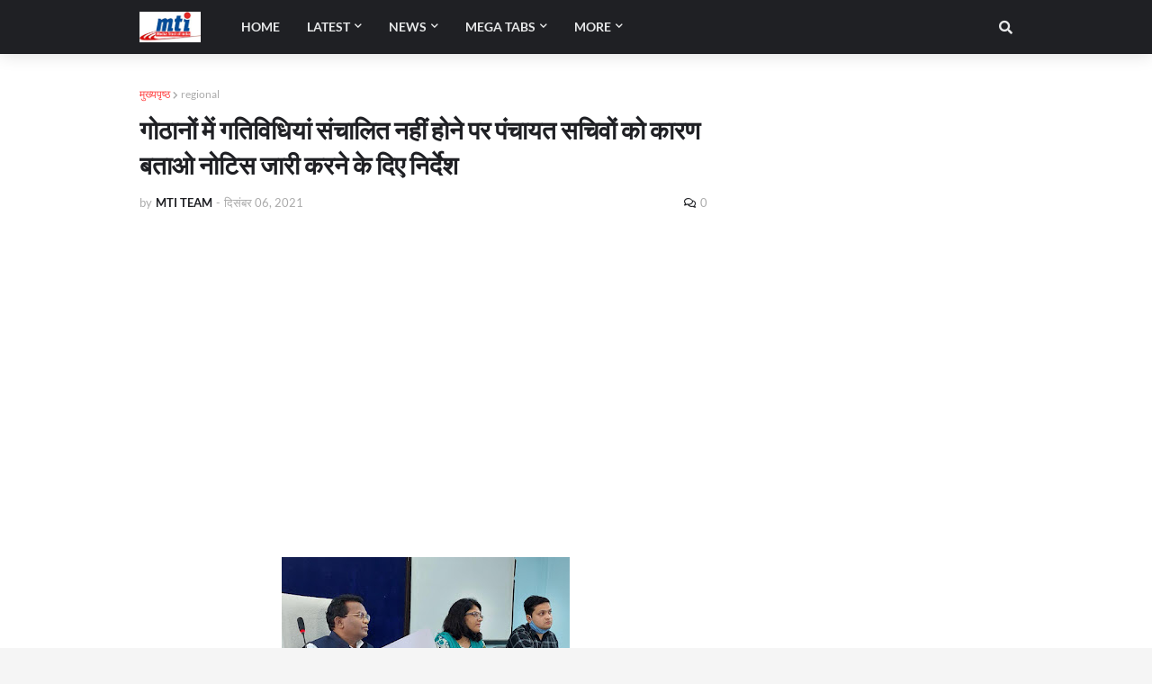

--- FILE ---
content_type: text/html; charset=UTF-8
request_url: https://www.mtinews.co.in/2021/12/blog-post_21.html
body_size: 42876
content:
<!DOCTYPE html>
<html class='ltr' dir='ltr' xmlns='http://www.w3.org/1999/xhtml' xmlns:b='http://www.google.com/2005/gml/b' xmlns:data='http://www.google.com/2005/gml/data' xmlns:expr='http://www.google.com/2005/gml/expr'>
<head>
<script async='async' data-ad-client='ca-pub-6487491253938796' src='https://pagead2.googlesyndication.com/pagead/js/adsbygoogle.js'></script>
<!-- Global site tag (gtag.js) - Google Analytics -->
<script async='async' src='https://www.googletagmanager.com/gtag/js?id=UA-145266236-1'></script>
<script>
  window.dataLayer = window.dataLayer || [];
  function gtag(){dataLayer.push(arguments);}
  gtag('js', new Date());

  gtag('config', 'UA-145266236-1');
</script>
<script async='async' data-ad-client='ca-pub-6487491253938796' src='https://pagead2.googlesyndication.com/pagead/js/adsbygoogle.js'></script>
<meta content='width=device-width, initial-scale=1, minimum-scale=1, maximum-scale=1' name='viewport'/>
<title>ग&#2379;ठ&#2366;न&#2379;&#2306; म&#2375;&#2306; गत&#2367;व&#2367;ध&#2367;य&#2366;&#2306; स&#2306;च&#2366;ल&#2367;त नह&#2368;&#2306; ह&#2379;न&#2375; पर प&#2306;च&#2366;यत सच&#2367;व&#2379;&#2306; क&#2379; क&#2366;रण बत&#2366;ओ न&#2379;ट&#2367;स ज&#2366;र&#2368; करन&#2375; क&#2375; द&#2367;ए न&#2367;र&#2381;द&#2375;श</title>
<link href='//1.bp.blogspot.com' rel='dns-prefetch'/>
<link href='//2.bp.blogspot.com' rel='dns-prefetch'/>
<link href='//3.bp.blogspot.com' rel='dns-prefetch'/>
<link href='//4.bp.blogspot.com' rel='dns-prefetch'/>
<link href='//www.blogger.com' rel='dns-prefetch'/>
<link href='//www.w3.org' rel='dns-prefetch'/>
<link href='//dnjs.cloudflare.com' rel='dns-prefetch'/>
<link href='//fonts.gstatic.com' rel='dns-prefetch'/>
<link href='//pagead2.googlesyndication.com' rel='dns-prefetch'/>
<link href='//www.googletagmanager.com' rel='dns-prefetch'/>
<link href='//www.google-analytics.com' rel='dns-prefetch'/>
<link href='//connect.facebook.net' rel='dns-prefetch'/>
<link href='//c.disquscdn.com' rel='dns-prefetch'/>
<link href='//disqus.com' rel='dns-prefetch'/>
<meta content='text/html; charset=UTF-8' http-equiv='Content-Type'/>
<meta content='blogger' name='generator'/>
<link href='https://www.mtinews.co.in/favicon.ico' rel='icon' type='image/x-icon'/>
<meta content='#ff4545' name='theme-color'/>
<meta content='#ff4545' name='msapplication-navbutton-color'/>
<link href='https://www.mtinews.co.in/2021/12/blog-post_21.html' rel='canonical'/>
<link rel="alternate" type="application/atom+xml" title="MEDIA TRUST OF INDIA - Atom" href="https://www.mtinews.co.in/feeds/posts/default" />
<link rel="alternate" type="application/rss+xml" title="MEDIA TRUST OF INDIA - RSS" href="https://www.mtinews.co.in/feeds/posts/default?alt=rss" />
<link rel="service.post" type="application/atom+xml" title="MEDIA TRUST OF INDIA - Atom" href="https://www.blogger.com/feeds/5727897186971714785/posts/default" />

<link rel="alternate" type="application/atom+xml" title="MEDIA TRUST OF INDIA - Atom" href="https://www.mtinews.co.in/feeds/8626210663897377982/comments/default" />
<meta content='latest news from Media Trust of India' name='description'/>
<link href='https://blogger.googleusercontent.com/img/b/R29vZ2xl/AVvXsEgYLs_9bDG67yTthGOk7WYHvwL_1u_BoJQF6eRMsrIXlzUHKvXhCtjOILMNnsDodoGLw6WKLkPthHfi0swMwOGF3IyrMrx6fdXrxlJY49KNvXZXfS9dInGSP_jY9Z-gajYrbvyClelPRZM/s320/IMG-20211206-WA0045.jpg' rel='image_src'/>
<!-- Metadata for Open Graph protocol. See http://ogp.me/. -->
<meta content='article' property='og:type'/>
<meta content='MEDIA TRUST OF INDIA' property='og:site_name'/>
<meta content='गोठानों में गतिविधियां संचालित नहीं होने पर पंचायत सचिवों को कारण बताओ नोटिस जारी करने के दिए निर्देश' property='og:title'/>
<meta content='https://www.mtinews.co.in/2021/12/blog-post_21.html' property='og:url'/>
<meta content='latest news from Media Trust of India' property='og:description'/>
<meta content='https://blogger.googleusercontent.com/img/b/R29vZ2xl/AVvXsEgYLs_9bDG67yTthGOk7WYHvwL_1u_BoJQF6eRMsrIXlzUHKvXhCtjOILMNnsDodoGLw6WKLkPthHfi0swMwOGF3IyrMrx6fdXrxlJY49KNvXZXfS9dInGSP_jY9Z-gajYrbvyClelPRZM/s320/IMG-20211206-WA0045.jpg' property='og:image'/>
<meta content='https://blogger.googleusercontent.com/img/b/R29vZ2xl/AVvXsEgYLs_9bDG67yTthGOk7WYHvwL_1u_BoJQF6eRMsrIXlzUHKvXhCtjOILMNnsDodoGLw6WKLkPthHfi0swMwOGF3IyrMrx6fdXrxlJY49KNvXZXfS9dInGSP_jY9Z-gajYrbvyClelPRZM/s320/IMG-20211206-WA0045.jpg' name='twitter:image'/>
<meta content='summary_large_image' name='twitter:card'/>
<meta content='गोठानों में गतिविधियां संचालित नहीं होने पर पंचायत सचिवों को कारण बताओ नोटिस जारी करने के दिए निर्देश' name='twitter:title'/>
<meta content='https://www.mtinews.co.in/2021/12/blog-post_21.html' name='twitter:url'/>
<meta content='latest news from Media Trust of India' name='twitter:description'/>
<!-- Font Awesome Free 5.11.2 -->
<link href='https://cdnjs.cloudflare.com/ajax/libs/font-awesome/5.11.2/css/all.min.css' rel='stylesheet'/>
<!-- Template Style CSS -->
<style type='text/css'>@font-face{font-family:'Lato';font-style:normal;font-weight:400;font-display:swap;src:url(//fonts.gstatic.com/s/lato/v25/S6uyw4BMUTPHjxAwXiWtFCfQ7A.woff2)format('woff2');unicode-range:U+0100-02BA,U+02BD-02C5,U+02C7-02CC,U+02CE-02D7,U+02DD-02FF,U+0304,U+0308,U+0329,U+1D00-1DBF,U+1E00-1E9F,U+1EF2-1EFF,U+2020,U+20A0-20AB,U+20AD-20C0,U+2113,U+2C60-2C7F,U+A720-A7FF;}@font-face{font-family:'Lato';font-style:normal;font-weight:400;font-display:swap;src:url(//fonts.gstatic.com/s/lato/v25/S6uyw4BMUTPHjx4wXiWtFCc.woff2)format('woff2');unicode-range:U+0000-00FF,U+0131,U+0152-0153,U+02BB-02BC,U+02C6,U+02DA,U+02DC,U+0304,U+0308,U+0329,U+2000-206F,U+20AC,U+2122,U+2191,U+2193,U+2212,U+2215,U+FEFF,U+FFFD;}</style>
<style id='page-skin-1' type='text/css'><!--
/*
-----------------------------------------------
Blogger Template Style
Name:        zoommaxe
Version:     1.9.0
Author:      creativemart
Author Url:  https://www.creativetechmart.live/
----------------------------------------------- */
/*-- Google Font --*/
@font-face{font-family:'Lato';font-style:italic;font-weight:400;src:local('Lato Italic'),local(Lato-Italic),url(https://fonts.gstatic.com/s/lato/v15/S6u8w4BMUTPHjxsAUi-qJCY.woff2) format("woff2");unicode-range:U+0100-024F,U+0259,U+1E00-1EFF,U+2020,U+20A0-20AB,U+20AD-20CF,U+2113,U+2C60-2C7F,U+A720-A7FF}
@font-face{font-family:'Lato';font-style:italic;font-weight:400;src:local('Lato Italic'),local(Lato-Italic),url(https://fonts.gstatic.com/s/lato/v15/S6u8w4BMUTPHjxsAXC-q.woff2) format("woff2");unicode-range:U+0000-00FF,U+0131,U+0152-0153,U+02BB-02BC,U+02C6,U+02DA,U+02DC,U+2000-206F,U+2074,U+20AC,U+2122,U+2191,U+2193,U+2212,U+2215,U+FEFF,U+FFFD}
@font-face{font-family:'Lato';font-style:italic;font-weight:700;src:local('Lato Bold Italic'),local(Lato-BoldItalic),url(https://fonts.gstatic.com/s/lato/v15/S6u_w4BMUTPHjxsI5wq_FQft1dw.woff2) format("woff2");unicode-range:U+0100-024F,U+0259,U+1E00-1EFF,U+2020,U+20A0-20AB,U+20AD-20CF,U+2113,U+2C60-2C7F,U+A720-A7FF}
@font-face{font-family:'Lato';font-style:italic;font-weight:700;src:local('Lato Bold Italic'),local(Lato-BoldItalic),url(https://fonts.gstatic.com/s/lato/v15/S6u_w4BMUTPHjxsI5wq_Gwft.woff2) format("woff2");unicode-range:U+0000-00FF,U+0131,U+0152-0153,U+02BB-02BC,U+02C6,U+02DA,U+02DC,U+2000-206F,U+2074,U+20AC,U+2122,U+2191,U+2193,U+2212,U+2215,U+FEFF,U+FFFD}
@font-face{font-family:'Lato';font-style:normal;font-weight:400;src:local('Lato Regular'),local(Lato-Regular),url(https://fonts.gstatic.com/s/lato/v15/S6uyw4BMUTPHjxAwXjeu.woff2) format("woff2");unicode-range:U+0100-024F,U+0259,U+1E00-1EFF,U+2020,U+20A0-20AB,U+20AD-20CF,U+2113,U+2C60-2C7F,U+A720-A7FF}
@font-face{font-family:'Lato';font-style:normal;font-weight:400;src:local('Lato Regular'),local(Lato-Regular),url(https://fonts.gstatic.com/s/lato/v15/S6uyw4BMUTPHjx4wXg.woff2) format("woff2");unicode-range:U+0000-00FF,U+0131,U+0152-0153,U+02BB-02BC,U+02C6,U+02DA,U+02DC,U+2000-206F,U+2074,U+20AC,U+2122,U+2191,U+2193,U+2212,U+2215,U+FEFF,U+FFFD}
@font-face{font-family:'Lato';font-style:normal;font-weight:700;src:local('Lato Bold'),local(Lato-Bold),url(https://fonts.gstatic.com/s/lato/v15/S6u9w4BMUTPHh6UVSwaPGR_p.woff2) format("woff2");unicode-range:U+0100-024F,U+0259,U+1E00-1EFF,U+2020,U+20A0-20AB,U+20AD-20CF,U+2113,U+2C60-2C7F,U+A720-A7FF}
@font-face{font-family:'Lato';font-style:normal;font-weight:700;src:local('Lato Bold'),local(Lato-Bold),url(https://fonts.gstatic.com/s/lato/v15/S6u9w4BMUTPHh6UVSwiPGQ.woff2) format("woff2");unicode-range:U+0000-00FF,U+0131,U+0152-0153,U+02BB-02BC,U+02C6,U+02DA,U+02DC,U+2000-206F,U+2074,U+20AC,U+2122,U+2191,U+2193,U+2212,U+2215,U+FEFF,U+FFFD}
/*-- Reset CSS --*/
a,abbr,acronym,address,applet,b,big,blockquote,body,caption,center,cite,code,dd,del,dfn,div,dl,dt,em,fieldset,font,form,h1,h2,h3,h4,h5,h6,html,i,iframe,img,ins,kbd,label,legend,li,object,p,pre,q,s,samp,small,span,strike,strong,sub,sup,table,tbody,td,tfoot,th,thead,tr,tt,u,ul,var{padding:0;border:0;outline:0;vertical-align:baseline;background:0 0;text-decoration:none}form,textarea,input,button{-webkit-appearance:none;-moz-appearance:none;appearance:none;border-radius:0}dl,ul{list-style-position:inside;font-weight:400;list-style:none}ul li{list-style:none}caption,th{text-align:center}img{border:none;position:relative}a,a:visited{text-decoration:none}.clearfix{clear:both}.section,.widget,.widget ul{margin:0;padding:0}a{color:#ff4545}a img{border:0}abbr{text-decoration:none}.CSS_LIGHTBOX{z-index:999999!important}.separator a{clear:none!important;float:none!important;margin-left:0!important;margin-right:0!important}#navbar-iframe,.widget-item-control,a.quickedit,.home-link,.feed-links{display:none!important}.center{display:table;margin:0 auto;position:relative}.widget > h2,.widget > h3{display:none}.widget iframe,.widget img{max-width:100%}
/*-- Body Content CSS --*/
:root{--body-font:'Lato',Segoe UI,Helvetica Neue,Arial,sans-serif;--meta-font:'Lato',Segoe UI,Helvetica Neue,Arial,sans-serif;--text-font:'Lato',Segoe UI,Helvetica Neue,Arial,sans-serif}
body{position:relative;background-color:#f5f5f5;background:#f5f5f5 url() repeat scroll top left;font-family:var(--body-font);font-size:14px;color:#656565;font-weight:400;font-style:normal;line-height:1.4em;word-wrap:break-word;margin:0;padding:0}
.rtl{direction:rtl}
.no-items.section{display:none}
h1,h2,h3,h4,h5,h6{font-family:var(--body-font);font-weight:700}
#outer-wrapper{position:relative;overflow:hidden;width:100%;max-width:100%;margin:0 auto;background-color:#ffffff;box-shadow:0 0 20px rgba(0,0,0,0.1)}
.row-x1{width:970px}
#content-wrapper{margin:35px auto;overflow:hidden}
#main-wrapper{float:left;overflow:hidden;width:calc(100% - (300px + 35px));box-sizing:border-box;padding:0}
.rtl #main-wrapper{float:right}
#sidebar-wrapper{float:right;overflow:hidden;width:300px;box-sizing:border-box;padding:0}
.rtl #sidebar-wrapper{float:left}
.entry-image-link,.cmm-avatar,.comments .avatar-image-container{background-color:rgba(155,155,155,0.08);color:transparent!important}
.entry-thumb{display:block;position:relative;width:100%;height:100%;background-size:cover;background-position:center center;background-repeat:no-repeat;z-index:1;opacity:0;transition:opacity .25s ease,filter .0s ease}
.entry-thumb.lazy-ify{opacity:1}
.entry-image-link:hover .entry-thumb,.featured-item:hover .entry-image-link .entry-thumb,.block-inner:hover .entry-thumb,.column-inner:hover .entry-thumb,.videos-inner:hover .entry-thumb{filter:brightness(1.1)}
.before-mask:before{content:'';position:absolute;left:0;right:0;bottom:0;height:65%;background-image:linear-gradient(to bottom,transparent,rgba(0,0,0,0.65));-webkit-backface-visibility:hidden;backface-visibility:hidden;z-index:2;opacity:1;margin:-1px;transition:opacity .25s ease}
.entry-title{color:#1f2024}
.entry-title a{color:#1f2024;display:block}
.entry-title a:hover{color:#ff4545}
.entry-info .entry-title a:hover{text-decoration:underline}
.excerpt{font-family:var(--text-font)}
.social a:before{display:inline-block;font-family:'Font Awesome 5 Brands';font-style:normal;font-weight:400}
.social .blogger a:before{content:"\f37d"}
.social .facebook a:before{content:"\f09a"}
.social .facebook-f a:before{content:"\f39e"}
.social .twitter a:before{content:"\f099"}
.social .rss a:before{content:"\f09e";font-family:'Font Awesome 5 Free';font-weight:900}
.social .youtube a:before{content:"\f167"}
.social .skype a:before{content:"\f17e"}
.social .stumbleupon a:before{content:"\f1a4"}
.social .tumblr a:before{content:"\f173"}
.social .vk a:before{content:"\f189"}
.social .stack-overflow a:before{content:"\f16c"}
.social .github a:before{content:"\f09b"}
.social .linkedin a:before{content:"\f0e1"}
.social .dribbble a:before{content:"\f17d"}
.social .soundcloud a:before{content:"\f1be"}
.social .behance a:before{content:"\f1b4"}
.social .digg a:before{content:"\f1a6"}
.social .instagram a:before{content:"\f16d"}
.social .pinterest a:before{content:"\f0d2"}
.social .pinterest-p a:before{content:"\f231"}
.social .twitch a:before{content:"\f1e8"}
.social .delicious a:before{content:"\f1a5"}
.social .codepen a:before{content:"\f1cb"}
.social .flipboard a:before{content:"\f44d"}
.social .reddit a:before{content:"\f281"}
.social .whatsapp a:before{content:"\f232"}
.social .messenger a:before{content:"\f39f"}
.social .snapchat a:before{content:"\f2ac"}
.social .telegram a:before{content:"\f3fe"}
.social .email a:before{content:"\f0e0";font-family:'Font Awesome 5 Free';font-weight:400}
.social .external-link a:before{content:"\f35d";font-family:'Font Awesome 5 Free';font-weight:900}
.social-color .blogger a,.social-hover-color .blogger a:hover{background-color:#ff5722}
.social-color .facebook a,.social-color .facebook-f a,.social-hover-color .facebook a:hover,.social-hover-color .facebook-f a:hover{background-color:#3b5999}
.social-color .twitter a,.social-hover-color .twitter a:hover{background-color:#00acee}
.social-color .youtube a,.social-hover-color .youtube a:hover{background-color:#f50000}
.social-color .instagram a,.social-hover-color .instagram a:hover{background:linear-gradient(15deg,#ffb13d,#dd277b,#4d5ed4)}
.social-color .pinterest a,.social-color .pinterest-p a,.social-hover-color .pinterest a:hover,.social-hover-color .pinterest-p a:hover{background-color:#ca2127}
.social-color .dribbble a,.social-hover-color .dribbble a:hover{background-color:#ea4c89}
.social-color .linkedin a,.social-hover-color .linkedin a:hover{background-color:#0077b5}
.social-color .tumblr a,.social-hover-color .tumblr a:hover{background-color:#365069}
.social-color .twitch a,.social-hover-color .twitch a:hover{background-color:#6441a5}
.social-color .rss a,.social-hover-color .rss a:hover{background-color:#ffc200}
.social-color .skype a,.social-hover-color .skype a:hover{background-color:#00aff0}
.social-color .stumbleupon a,.social-hover-color .stumbleupon a:hover{background-color:#eb4823}
.social-color .vk a,.social-hover-color .vk a:hover{background-color:#4a76a8}
.social-color .stack-overflow a,.social-hover-color .stack-overflow a:hover{background-color:#f48024}
.social-color .github a,.social-hover-color .github a:hover{background-color:#24292e}
.social-color .soundcloud a,.social-hover-color .soundcloud a:hover{background:linear-gradient(#ff7400,#ff3400)}
.social-color .behance a,.social-hover-color .behance a:hover{background-color:#191919}
.social-color .digg a,.social-hover-color .digg a:hover{background-color:#1b1a19}
.social-color .delicious a,.social-hover-color .delicious a:hover{background-color:#0076e8}
.social-color .codepen a,.social-hover-color .codepen a:hover{background-color:#000}
.social-color .flipboard a,.social-hover-color .flipboard a:hover{background-color:#f52828}
.social-color .reddit a,.social-hover-color .reddit a:hover{background-color:#ff4500}
.social-color .whatsapp a,.social-hover-color .whatsapp a:hover{background-color:#3fbb50}
.social-color .messenger a,.social-hover-color .messenger a:hover{background-color:#0084ff}
.social-color .snapchat a,.social-hover-color .snapchat a:hover{background-color:#ffe700}
.social-color .telegram a,.social-hover-color .telegram a:hover{background-color:#179cde}
.social-color .email a,.social-hover-color .email a:hover{background-color:#888}
.social-color .external-link a,.social-hover-color .external-link a:hover{background-color:#1f2024}
#header-wrapper{position:relative;float:left;width:100%;margin:0;box-shadow:0 0 20px rgba(0,0,0,.15)}
.navbar-wrap,.navbar{position:relative;float:left;width:100%;height:60px;background-color:#1f2024;padding:0;margin:0}
#header-wrapper .container{position:relative;margin:0 auto}
.main-logo-wrap{position:relative;float:left;margin:0 30px 0 0}
.rtl .main-logo-wrap{float:right;margin:0 0 0 30px}
.main-logo{position:relative;float:left;width:100%;height:34px;padding:13px 0;margin:0}
.main-logo .main-logo-img{float:left;height:34px;overflow:hidden}
.main-logo img{max-width:100%;height:34px;margin:0}
.main-logo h1{font-size:22px;color:#e7e8e9;line-height:34px;margin:0}
.main-logo h1 a{color:#e7e8e9}
.main-logo #h1-tag{position:absolute;top:-9000px;left:-9000px;display:none;visibility:hidden}
.main-menu-wrap{position:static;float:left;height:60px;margin:0}
.rtl .main-menu-wrap{float:right}
#galaxymag-main-menu .widget,#galaxymag-main-menu .widget > .widget-title{display:none}
#galaxymag-main-menu .show-menu{display:block}
#galaxymag-main-menu{position:static;width:100%;height:60px;z-index:10}
#galaxymag-main-menu ul > li{position:relative;float:left;display:inline-block;padding:0;margin:0}
.rtl #galaxymag-main-menu ul > li{float:right}
#galaxymag-main-menu-nav > li > a{position:relative;display:block;height:60px;font-size:14px;color:#e7e8e9;font-weight:700;text-transform:uppercase;line-height:60px;padding:0 15px;margin:0}
#galaxymag-main-menu-nav > li:hover > a{background-color:#ff4545;color:#ffffff}
#galaxymag-main-menu ul > li > ul{position:absolute;float:left;left:0;top:60px;width:180px;background-color:#26272b;z-index:99999;visibility:hidden;opacity:0;padding:0;box-shadow:0 2px 5px 0 rgba(0,0,0,0.15),0 2px 10px 0 rgba(0,0,0,0.17)}
.rtl #galaxymag-main-menu ul > li > ul{left:auto;right:0}
#galaxymag-main-menu ul > li > ul > li > ul{position:absolute;float:left;top:0;left:100%;margin:0}
.rtl #galaxymag-main-menu ul > li > ul > li > ul{float:left;left:auto;right:100%}
#galaxymag-main-menu ul > li > ul > li{display:block;float:none;position:relative}
.rtl #galaxymag-main-menu ul > li > ul > li{float:none}
#galaxymag-main-menu ul > li > ul > li a{position:relative;display:block;height:36px;font-size:13px;color:#f2f2f2;line-height:36px;font-weight:400;box-sizing:border-box;padding:0 15px;margin:0;border-bottom:1px solid rgba(155,155,155,0.07)}
#galaxymag-main-menu ul > li > ul > li:last-child a{border:0}
#galaxymag-main-menu ul > li > ul > li:hover > a{background-color:#1f2024;color:#ffffff}
#galaxymag-main-menu ul > li.has-sub > a:after{content:'\f078';float:right;font-family:'Font Awesome 5 Free';font-size:9px;font-weight:900;margin:-1px 0 0 5px}
.rtl #galaxymag-main-menu ul > li.has-sub > a:after{float:left;margin:-1px 5px 0 0}
#galaxymag-main-menu ul > li > ul > li.has-sub > a:after{content:'\f054';float:right;margin:0}
.rtl #galaxymag-main-menu ul > li > ul > li.has-sub > a:after{content:'\f053'}
#galaxymag-main-menu ul > li:hover > ul,#galaxymag-main-menu ul > li > ul > li:hover > ul{visibility:visible;opacity:1}
#galaxymag-main-menu ul ul{transition:all .17s ease}
#galaxymag-main-menu .getMega{display:none}
#galaxymag-main-menu .mega-menu{position:static!important}
#galaxymag-main-menu .mega-menu > ul{width:100%;background-color:#26272b;box-sizing:border-box;padding:20px 10px}
#galaxymag-main-menu .mega-menu > ul.mega-widget,#galaxymag-main-menu .mega-menu > ul.complex-tabs{overflow:hidden}
#galaxymag-main-menu .mega-menu > ul.complex-tabs > ul.select-tab{position:relative;float:left;width:20%;box-sizing:border-box;padding:20px 0;margin:-20px 0 0 -10px}
.rtl #galaxymag-main-menu .mega-menu > ul.complex-tabs > ul.select-tab{float:right;margin:-20px -10px 0 0}
#galaxymag-main-menu .mega-menu > ul.complex-tabs > ul.select-tab:before{content:'';position:absolute;left:0;top:0;width:100%;height:100vh;background-color:rgba(155,155,155,0.07);box-sizing:border-box;display:block}
#galaxymag-main-menu .mega-menu > ul.complex-tabs > ul.select-tab > li{width:100%;margin:0}
#galaxymag-main-menu ul > li > ul.complex-tabs > ul.select-tab > li > a{position:relative;display:block;height:auto;font-size:13px;color:#f2f2f2;line-height:33px;padding:0 20px}
#galaxymag-main-menu .mega-menu > ul.complex-tabs > ul.select-tab > li.active > a:after{content:'\f054';font-family:'Font Awesome 5 Free';font-weight:900;font-size:9px;float:right}
.rtl #galaxymag-main-menu .mega-menu > ul.complex-tabs > ul.select-tab > li.active > a:after{content:'\f053';float:left}
#galaxymag-main-menu .mega-menu > ul.complex-tabs > ul.select-tab > li.active,#galaxymag-main-menu .mega-menu > ul.complex-tabs > ul.select-tab > li:hover{background-color:#26272b}
#galaxymag-main-menu .mega-menu > ul.complex-tabs > ul.select-tab > li.active > a,#galaxymag-main-menu .mega-menu > ul.complex-tabs > ul.select-tab > li:hover > a{color:#ffffff}
.mega-tab{display:none;position:relative;width:80%;float:right;margin:0}
.rtl .mega-tab{float:left}
.tab-active{display:block}
.tab-animated,.post-animated{-webkit-animation-duration:.5s;animation-duration:.5s;-webkit-animation-fill-mode:both;animation-fill-mode:both}
@keyframes fadeIn {
from{opacity:0}
to{opacity:1}
}
.tab-fadeIn,.post-fadeIn{animation-name:fadeIn}
@keyframes fadeInUp {
from{opacity:0;transform:translate3d(0,5px,0)}
to{opacity:1;transform:translate3d(0,0,0)}
}
.tab-fadeInUp,.post-fadeInUp{animation-name:fadeInUp}
.mega-widget .mega-item{float:left;width:20%;box-sizing:border-box;padding:0 10px}
.rtl .mega-widget .mega-item{float:right}
.mega-tab .mega-widget .mega-item{width:25%}
.mega-widget .mega-content{position:relative;width:100%;overflow:hidden;padding:0}
.mega-content .entry-image-link{width:100%;height:120px;min-height:120px;background-color:rgba(255,255,255,0.01);z-index:1;display:block;position:relative;overflow:hidden;padding:0}
.mega-tab .entry-thumb{width:calc((970px - 120px) / 5);height:120px}
.mega-content .entry-title{position:relative;font-size:13px;font-weight:700;line-height:1.4em;margin:8px 0 2px;padding:0}
.mega-content .entry-title a{color:#f2f2f2}
.mega-content .entry-title a:hover{color:#ff4545}
.no-posts{display:block;font-size:14px;color:#1f2024;padding:35px 0;font-weight:400}
.mega-menu .no-posts{color:#aaaaaa;text-align:center;padding:0}
.show-search,.hide-search{position:absolute;top:0;right:0;display:block;width:60px;height:60px;background-color:#1f2024;color:#e7e8e9;font-size:15px;line-height:60px;text-align:right;cursor:pointer;z-index:20}
.rtl .show-search,.rtl .hide-search{right:auto;left:0;text-align:left}
.show-search:before{content:"\f002";font-family:'Font Awesome 5 Free';font-weight:900}
.hide-search:before{content:"\f00d";font-family:'Font Awesome 5 Free';font-weight:900}
.show-search:hover,.hide-search:hover{color:#ffffff}
#nav-search{display:none;position:absolute;left:0;top:0;width:100%;height:60px;z-index:25;background-color:#1f2024;box-sizing:border-box;padding:0}
#nav-search .search-form{width:100%;height:60px;background-color:rgba(0,0,0,0);line-height:60px;overflow:hidden;padding:0}
#nav-search .search-input{width:100%;height:60px;color:#e7e8e9;margin:0;padding:0 60px 0 0;background-color:rgba(0,0,0,0);font-family:inherit;font-size:14px;font-weight:400;box-sizing:border-box;border:0}
.rtl #nav-search .search-input{padding:0 0 0 60px}
#nav-search .search-input:focus{color:#e7e8e9;outline:none}
#nav-search .search-input::placeholder{color:#e7e8e9;opacity:.5}
.overlay{visibility:hidden;opacity:0;position:fixed;top:0;left:0;right:0;bottom:0;background:rgba(0,0,0,.7);z-index:1000;margin:0;transition:all .25s ease}
.show-mobile-menu{display:none;position:absolute;top:0;left:0;height:60px;color:#e7e8e9;font-size:16px;font-weight:600;line-height:60px;text-align:center;cursor:pointer;z-index:20;padding:0 20px}
.rtl .show-mobile-menu{left:auto;right:0}
.show-mobile-menu:before{content:"\f0c9";font-family:'Font Awesome 5 Free';font-weight:900}
.show-mobile-menu:hover{color:#ffffff}
#slide-menu{display:none;position:fixed;width:300px;height:100%;top:0;left:0;bottom:0;background-color:#1f2024ee;overflow:auto;z-index:1010;left:0;transform:translateX(-100%);visibility:hidden;box-shadow:3px 0 7px rgba(0,0,0,0.1);transition:all .25s ease}
.rtl #slide-menu{left:unset;right:0;transform:translateX(100%)}
.nav-active #slide-menu,.rtl .nav-active #slide-menu{transform:translateX(0);visibility:visible}
.slide-menu-header{float:left;width:100%;height:60px;background-color:#1f2024;overflow:hidden;box-sizing:border-box;box-shadow:0 0 20px rgba(0,0,0,0.15)}
.mobile-logo{float:left;max-width:calc(100% - 60px);height:34px;overflow:hidden;box-sizing:border-box;padding:0 20px;margin:13px 0 0}
.rtl .mobile-logo{float:right}
.mobile-logo a{display:block;height:34px;font-size:22px;color:#e7e8e9;line-height:34px;font-weight:700}
.mobile-logo img{max-width:100%;height:34px}
.hide-mobile-menu{position:absolute;top:0;right:0;display:block;height:60px;color:#e7e8e9;font-size:16px;line-height:60px;text-align:center;cursor:pointer;z-index:20;padding:0 20px}
.rtl .hide-mobile-menu{right:auto;left:0}
.hide-mobile-menu:before{content:"\f00d";font-family:'Font Awesome 5 Free';font-weight:900}
.hide-mobile-menu:hover{color:#ffffff}
.slide-menu-flex{display:flex;flex-direction:column;justify-content:space-between;float:left;width:100%;height:calc(100% - 60px)}
.mobile-menu{position:relative;float:left;width:100%;box-sizing:border-box;padding:20px}
.mobile-menu > ul{margin:0}
.mobile-menu .m-sub{display:none;padding:0}
.mobile-menu ul li{position:relative;display:block;overflow:hidden;float:left;width:100%;font-size:14px;font-weight:700;line-height:40px;margin:0;padding:0}
.mobile-menu > ul li ul{overflow:hidden}
.mobile-menu ul li a{color:#e7e8e9;padding:0;display:block}
.mobile-menu > ul > li > a{text-transform:uppercase}
.mobile-menu ul li.has-sub .submenu-toggle{position:absolute;top:0;right:0;color:#e7e8e9;cursor:pointer}
.rtl .mobile-menu ul li.has-sub .submenu-toggle{right:auto;left:0}
.mobile-menu ul li.has-sub .submenu-toggle:after{content:'\f078';font-family:'Font Awesome 5 Free';font-weight:900;float:right;width:40px;font-size:12px;text-align:right;transition:all .17s ease}
.rtl .mobile-menu ul li.has-sub .submenu-toggle:after{text-align:left}
.mobile-menu ul li.has-sub.show > .submenu-toggle:after{content:'\f077'}
.mobile-menu ul li a:hover,.mobile-menu ul li.has-sub.show > a,.mobile-menu ul li.has-sub.show > .submenu-toggle{color:#ffffff}
.mobile-menu > ul > li > ul > li a{font-size:13px;font-weight:400;opacity:.8;padding:0 0 0 15px}
.rtl .mobile-menu > ul > li > ul > li a{padding:0 15px 0 0}
.mobile-menu > ul > li > ul > li > ul > li > a{padding:0 0 0 30px}
.rtl .mobile-menu > ul > li > ul > li > ul > li > a{padding:0 30px 0 0}
.mobile-menu ul > li > .submenu-toggle:hover{color:#ffffff}
.social-mobile{position:relative;float:left;width:100%;margin:0}
.social-mobile ul{display:block;text-align:center;padding:20px;margin:0}
.social-mobile ul li{display:inline-block;margin:0 5px}
.social-mobile ul li a{display:block;font-size:17px;color:#e7e8e9;padding:0 5px}
.social-mobile ul li a:hover{color:#ffffff}
.is-fixed{position:fixed;top:-60px;left:0;width:100%;z-index:990;transition:top .17s ease}
.navbar.show{top:0;box-shadow:0 0 20px rgba(0,0,0,.15)}
.nav-active .is-fixed{top:0}
.loader{position:relative;height:100%;overflow:hidden;display:block}
.loader:after{content:'';position:absolute;top:50%;left:50%;width:28px;height:28px;margin:-16px 0 0 -16px;border:2px solid #ff4545;border-right-color:rgba(155,155,155,0.17);border-radius:100%;animation:spinner .8s infinite linear;transform-origin:center}
@-webkit-keyframes spinner {
0%{-webkit-transform:rotate(0deg);transform:rotate(0deg)}
to{-webkit-transform:rotate(1turn);transform:rotate(1turn)}
}
@keyframes spinner {
0%{-webkit-transform:rotate(0deg);transform:rotate(0deg)}
to{-webkit-transform:rotate(1turn);transform:rotate(1turn)}
}
.owl-carousel{display:none;width:100%;-webkit-tap-highlight-color:transparent;position:relative;z-index:1}
.owl-carousel .owl-stage{position:relative;-ms-touch-action:pan-Y}
.owl-carousel .owl-stage:after{content:".";display:block;clear:both;visibility:hidden;line-height:0;height:0}
.owl-carousel .owl-stage-outer{position:relative;overflow:hidden;-webkit-transform:translate3d(0px,0px,0px)}
.owl-carousel .owl-controls .owl-nav .owl-prev,.owl-carousel .owl-controls .owl-nav .owl-next,.owl-carousel .owl-controls .owl-dot{cursor:pointer;cursor:hand;-webkit-user-select:none;-khtml-user-select:none;-moz-user-select:none;-ms-user-select:none;user-select:none}
.owl-carousel.owl-loaded{display:block}
.owl-carousel.owl-loading{opacity:0;display:block}
.owl-carousel.owl-hidden{opacity:0}
.owl-carousel .owl-refresh .owl-item{display:none}
.owl-carousel .owl-item{position:relative;min-height:1px;float:left;-webkit-backface-visibility:visible;-webkit-tap-highlight-color:transparent;-webkit-touch-callout:none;-webkit-user-select:none;-moz-user-select:none;-ms-user-select:none;user-select:none}
.owl-carousel .owl-item img{display:block;width:100%;-webkit-transform-style:preserve-3d;transform-style:preserve-3d}
.owl-carousel.owl-text-select-on .owl-item{-webkit-user-select:auto;-moz-user-select:auto;-ms-user-select:auto;user-select:auto}
.owl-carousel .owl-grab{cursor:move;cursor:-webkit-grab;cursor:-o-grab;cursor:-ms-grab;cursor:grab}
.owl-carousel.owl-rtl{direction:rtl}
.owl-carousel.owl-rtl .owl-item{float:right}
.no-js .owl-carousel{display:block}
.owl-carousel .animated{-webkit-animation-duration:1000ms;animation-duration:1000ms;-webkit-animation-fill-mode:both;animation-fill-mode:both}
.owl-carousel .owl-animated-in{z-index:1}
.owl-carousel .owl-animated-out{z-index:0}
.owl-height{-webkit-transition:height 500ms ease-in-out;-moz-transition:height 500ms ease-in-out;-ms-transition:height 500ms ease-in-out;-o-transition:height 500ms ease-in-out;transition:height 500ms ease-in-out}
.owl-prev,.owl-next{position:relative;float:left;width:22px;height:22px;background-color:rgba(0,0,0,0);font-family:'Font Awesome 5 Free';font-size:10px;line-height:20px;font-weight:900;color:#aaaaaa;text-align:center;cursor:pointer;border:1px solid rgba(155,155,155,0.17);border-radius:2px;box-sizing:border-box}
.rtl .owl-prev,.rtl .owl-next{float:right}
.owl-prev:before,.rtl .owl-next:before{content:"\f053"}
.owl-next:before,.rtl .owl-prev:before{content:"\f054"}
.owl-prev:hover,.owl-next:hover{background-color:#ff4545;color:#fff;border-color:#ff4545}
#breaking-wrap{position:relative;float:left;width:100%;background-color:#ff4545;margin:0}
#breaking-wrap .container{margin:0 auto}
#breaking-sec .widget{display:block;height:24px;padding:5px 0;margin:0}
#breaking-sec .no-posts{height:24px;line-height:24px;text-align:left;padding:0 0 0 15px}
#breaking-sec .widget > .widget-title{display:block;position:relative;float:left;height:24px;color:#ffffff;font-size:11px;line-height:24px;text-transform:uppercase;padding:0}
.rtl #breaking-sec .widget > .widget-title{float:right}
#breaking-sec .widget > .widget-title > h3{font-weight:700;margin:0}
#breaking-sec .widget > .widget-title > h3:before{content:'\F0E7';font-family:'Font Awesome 5 Free';float:left;font-size:11px;font-weight:900;margin:0 5px 0 0}
.rtl #breaking-sec .widget > .widget-title > h3:before{float:right;margin:0 0 0 5px}
#breaking-sec .widget-content{position:relative;font-size:13px;display:none;overflow:hidden;height:24px;line-height:23px;opacity:0;box-sizing:border-box;padding:0}
#breaking-sec .show-ify .widget-content{display:block;opacity:1}
#breaking-sec .no-posts{color:#ffffff}
.breaking-news{width:100%!important;box-sizing:border-box;padding:0 0 0 15px}
.rtl .breaking-news{padding:0 15px 0 0}
.breaking-news:after{content:"";position:absolute;background-image:linear-gradient(to right,#ff454500,#ff4545);top:0;right:48px;width:50px;height:24px}
.rtl .breaking-news:after{background-image:linear-gradient(to left,#ff454500,#ff4545);right:auto;left:48px}
.breaking-news .breaking-item{position:relative;float:left;display:block;height:24px;padding:0}
.rtl .breaking-news .breaking-item{float:right}
.breaking-news .entry-title{height:24px;font-size:15px;font-weight:400;line-height:24px;margin:0;padding:0}
.breaking-news .entry-title a{position:relative;display:block;color:#ffffff;overflow:hidden;opacity:.9}
.breaking-news .entry-title a:hover{color:#ffffff;opacity:1}
.breaking-news .owl-nav{position:absolute;top:0;right:0;width:48px;height:22px;background-color:#ff4545;margin:1px 0 0}
.rtl .breaking-news .owl-nav{right:auto;left:0}
.breaking-news .owl-nav .owl-prev,.breaking-news .owl-nav .owl-next{background-color:rgba(0,0,0,0);color:#ffffff;border-color:#ffffff30}
.breaking-news .owl-nav .owl-prev:hover,.breaking-news .owl-nav .owl-next:hover{background-color:#ffffff;color:#ff4545;border-color:rgba(0,0,0,0)}
.breaking-news .owl-nav .owl-next{margin:0 0 0 4px}
.rtl .breaking-news .owl-nav .owl-next{margin:0 4px 0 0}
@keyframes fadeInLeft {
from{opacity:0;transform:translate3d(-30px,0,0)}
to{opacity:1;transform:none}
}
@keyframes fadeOutLeft {
from{opacity:1}
to{opacity:0;transform:translate3d(-30px,0,0)}
}
@keyframes fadeInRight {
from{opacity:0;transform:translate3d(30px,0,0)}
to{opacity:1;transform:none}
}
.fadeInRight{animation-name:fadeInRight}
.rtl .fadeInRight{animation-name:fadeInLeft}
@keyframes fadeOutRight {
from{opacity:1}
to{opacity:0;transform:translate3d(30px,0,0)}
}
.fadeOutRight{animation-name:fadeOutRight}
.rtl .fadeOutRight{animation-name:fadeOutLeft}
.header-ads-wrap{position:relative;float:left;width:100%;line-height:1}
.header-ads-wrap .container{text-align:center;margin:0 auto}
.header-ad .widget{position:relative;line-height:0;margin:35px 0 0}
.header-ad .widget > .widget-title{display:none!important}
#featured-wrapper .container{margin:0 auto}
#featured-sec .widget,#featured-sec .widget > .widget-title{display:none}
#featured-sec .show-ify{display:block!important;overflow:hidden}
#featured-sec .widget{position:relative;padding:0}
#featured-sec .show-ify .widget-content{position:relative;overflow:hidden;height:402px;margin:35px 0 0}
#featured-sec .no-posts{line-height:300px;text-align:center}
#featured-sec .featured-grid{position:relative;overflow:hidden;height:402px;margin:0 -1px}
.featured-item{position:relative;float:left;width:25%;height:200px;overflow:hidden;box-sizing:border-box;padding:0 1px}
.rtl .featured-item{float:right}
.featured-item-inner{position:relative;float:left;width:100%;height:100%;overflow:hidden;display:block}
.featured-item .entry-image-link{width:100%;height:100%;position:relative;overflow:hidden;display:block}
.entry-category{position:absolute;display:inline-block;top:15px;left:15px;height:18px;z-index:5;background-color:#ff4545;color:#fff;font-size:10px;line-height:19px;text-transform:uppercase;padding:0 5px;border-radius:2px}
.rtl .entry-category{left:auto;right:15px}
.featured-item .entry-category{position:relative;top:auto;left:auto;right:auto;margin:0}
.entry-info{position:absolute;bottom:0;left:0;overflow:hidden;z-index:5;box-sizing:border-box;padding:15px;width:100%;background-image:linear-gradient(to bottom,transparent,rgba(0,0,0,0.3))}
.featured-item .entry-title{font-size:14px;font-weight:700;display:block;line-height:1.4em;margin:10px 0 0}
.font-size1 .featured-item .entry-title{font-size:13px}
.featured-item .entry-title a{color:#fff;display:block}
.entry-meta{font-family:var(--meta-font);font-size:11px;color:#aaaaaa;font-weight:400;padding:0}
.entry-meta span,.entry-meta em{float:left;font-style:normal;margin:0 4px 0 0}
.rtl .entry-meta span,.rtl .entry-meta em{float:right;margin:0 0 0 4px}
.entry-meta span.by{color:#1f2024;font-weight:600;margin:0}
.entry-meta .entry-comments-link{float:right;display:none}
.rtl .entry-meta .entry-comments-link{float:left}
.entry-meta .entry-comments-link.show{display:block}
.entry-meta .entry-comments-link:before{content:'\f086';font-family:'Font Awesome 5 Free';font-size:12px;color:#1f2024;font-weight:400;margin:0 4px 0 0}
.rtl .entry-meta .entry-comments-link:before{float:right;margin:0 0 0 4px}
.featured-item .entry-meta{color:#ccc;margin:5px 0 0}
.featured-item .entry-meta .by{color:#f2f2f2}
.featured1 .item-0{width:50%;height:402px}
.featured1 .item-1{width:50%;margin:0 0 2px}
.featured1 .item-0 .entry-info{padding:20px}
.featured1 .item-0 .entry-title{font-size:25px}
.font-size1 .featured1 .item-0 .entry-title{font-size:23px}
.featured1 .item-1 .entry-title{font-size:17px}
.featured2 .item-0{width:50%;height:402px}
.featured2 .item-1,.featured2 .item-2{margin:0 0 2px}
.featured2 .item-0 .entry-info{padding:20px}
.featured2 .item-0 .entry-title{font-size:25px}
.font-size1 .featured2 .item-0 .entry-title{font-size:23px}
.featured3 .featured-item{width:calc(100% / 3)}
.featured3 .item-0,.featured3 .item-1,.featured3 .item-2{margin:0 0 2px}
.featured3 .featured-item .entry-title{font-size:16px}
.featured4 .featured-item{width:calc(100% / 3);height:180px}
.featured4 .item-0,.featured4 .item-1{width:50%;height:220px;margin:0 0 2px}
.featured4 .featured-item .entry-title{font-size:16px}
.featured4 .item-0 .entry-title,.featured4 .item-1 .entry-title{font-size:19px}
.featured5 .featured-item{width:calc(100% / 3)}
.featured5 .item-0{height:402px}
.featured5 .item-1,.featured5 .item-2{margin:0 0 2px}
.featured5 .featured-item .entry-title{font-size:16px}
.featured6 .featured-item{width:calc(100% / 3);height:402px}
.featured6 .featured-item .entry-title{font-size:16px}
.title-wrap,.block-posts .widget > .widget-title{position:relative;float:left;width:100%;height:30px;display:block;margin:0 0 25px;border-bottom:2px solid #1f2024}
.title-wrap > h3,.block-posts .widget > .widget-title > h3{position:relative;float:left;height:30px;background-color:#1f2024;font-size:14px;color:#ffffff;font-weight:700;line-height:32px;text-transform:uppercase;padding:0 13px;margin:0}
.rtl .title-wrap > h3,.rtl .block-posts .widget > .widget-title > h3{float:right}
.title-wrap > a.more,.widget-title > a.more{float:right;font-size:13px;color:#aaaaaa;line-height:30px;padding:0}
.more1 .title-wrap > a.more,.more1 .widget-title > a.more{font-family:var(--meta-font)}
.rtl .title-wrap > a.more,.rtl .widget-title > a.more{float:left}
.title-wrap > a.more:hover,.block-posts .widget > .widget-title > a.more:hover{color:#ff4545}
.block-posts .widget{display:none;position:relative;float:left;width:100%;margin:0 0 35px}
#block-posts-2 .widget:first-child{margin:35px 0}
#block-posts-2 .widget:last-child{margin-bottom:0}
.block-posts .show-ify{display:block}
.block-posts .widget-content{position:relative;float:left;width:100%;display:block}
.block-posts .loader{height:180px}
.block-posts-1 .block-item{position:relative;float:left;width:calc((100% - 30px) / 2);overflow:hidden;padding:0;margin:20px 0 0}
.rtl .block-posts-1 .block-item{float:right}
.block-posts-1 .item-0{margin:0 30px 0 0}
.rtl .block-posts-1 .item-0{margin:0 0 0 30px}
.block-posts-1 .item-1{margin:0}
.block-posts-1 .block-inner{position:relative;width:100%;height:320px;overflow:hidden}
.block-posts-1 .entry-image-link{position:relative;width:85px;height:65px;float:left;display:block;overflow:hidden;margin:0 12px 0 0}
.rtl .block-posts-1 .entry-image-link{float:right;margin:0 0 0 12px}
.block-posts-1 .block-inner .entry-image-link{width:100%;height:100%;margin:0}
.block-posts-1 .entry-header{overflow:hidden}
.block-posts-1 .entry-category{position:relative;top:auto;left:auto;right:auto;margin:0}
.block-posts-1 .entry-title{font-size:14px;font-weight:700;line-height:1.4em;margin:0 0 3px}
.font-size1 .block-posts-1 .entry-title{font-size:13px}
.block-posts-1 .entry-info .entry-title{font-size:17px;margin:10px 0 5px}
.block-posts-1 .entry-info .entry-title a{color:#fff}
.block-posts-1 .entry-info .entry-meta{color:#ccc}
.block-posts-1 .entry-info .entry-meta .by{color:#f2f2f2}
.block-posts-2 .block-grid{position:relative;display:flex;flex-wrap:wrap;margin:0 -10px}
.block-posts-2 .block-item{position:relative;float:left;width:calc(100% / 3);box-sizing:border-box;padding:0 10px;margin:20px 0 0}
.rtl .block-posts-2 .block-item{float:right}
.block-posts-2 .item-0{float:none;display:block;width:100%;padding:0;margin:0 0 5px}
.rtl .block-posts-2 .item-0{float:none}
.block-posts-2 .block-inner{position:relative;width:100%;height:320px;overflow:hidden}
.block-posts-2 .entry-image{position:relative}
.block-posts-2 .entry-image-link{width:100%;height:130px;position:relative;display:block;overflow:hidden}
.block-posts-2 .item-0 .entry-image-link{height:100%;margin:0}
.block-posts-2 .entry-header{overflow:hidden}
.block-posts-2 .entry-title{font-size:14px;font-weight:700;line-height:1.4em;margin:8px 0 3px}
.font-size1 .block-posts-2 .entry-title{font-size:13px}
.block-posts-2 .item-0 .entry-info{padding:20px}
.block-posts-2 .item-0 .entry-category{position:relative;top:auto;left:auto;right:auto;margin:0}
.block-posts-2 .item-0 .entry-title{font-size:25px;margin:10px 0 5px}
.font-size1 .block-posts-2 .item-0 .entry-title{font-size:23px}
.block-posts-2 .item-0 .entry-title a{color:#fff}
.block-posts-2 .item-0 .entry-meta{color:#ccc}
.block-posts-2 .item-0 .entry-meta .by{color:#f2f2f2}
.block-posts .block-column{width:calc((100% - 30px) / 2)}
.block-posts .column-left{float:left}
.block-posts .column-right{float:right}
.block-column .column-item{position:relative;float:left;width:100%;overflow:hidden;padding:0;margin:20px 0 0}
.block-column .column-item.item-0{margin:0 0 5px}
.column-inner{position:relative;width:100%;height:200px;overflow:hidden}
.column-posts .entry-image-link{position:relative;width:85px;height:65px;float:left;display:block;overflow:hidden;margin:0 12px 0 0}
.rtl .column-posts .entry-image-link{float:right;margin:0 0 0 12px}
.column-inner .entry-image-link{width:100%;height:100%;margin:0}
.column-posts .entry-header{overflow:hidden}
.column-posts .entry-category{position:relative;top:auto;left:auto;right:auto;margin:0}
.column-posts .entry-title{font-size:14px;font-weight:700;line-height:1.4em;margin:0 0 3px}
.font-size1 .column-posts .entry-title{font-size:13px}
.column-posts .entry-info .entry-title{font-size:17px;margin:10px 0 5px}
.column-posts .entry-info .entry-title a{color:#fff}
.column-posts .entry-info .entry-meta{color:#ccc}
.column-posts .entry-info .entry-meta .by{color:#f2f2f2}
.grid-posts-1{position:relative;overflow:hidden;display:flex;flex-wrap:wrap;padding:0;margin:0 -10px}
.grid-posts-1 .grid-item{position:relative;float:left;width:calc(100% / 3);box-sizing:border-box;padding:0 10px;margin:20px 0 0}
.rtl .grid-posts-1 .grid-item{flaot:right}
.grid-posts-1 .grid-item.item-0,.grid-posts-1 .grid-item.item-1,.grid-posts-1 .grid-item.item-2{margin:0}
.grid-posts-1 .entry-image{position:relative}
.grid-posts-1 .entry-image-link{width:100%;height:130px;position:relative;display:block;overflow:hidden}
.grid-posts-1 .entry-title{font-size:14px;font-weight:700;line-height:1.4em;margin:8px 0 3px}
.font-size1 .grid-posts-1 .entry-title{font-size:13px}
.grid-posts-2{position:relative;overflow:hidden;display:flex;flex-wrap:wrap;padding:0;margin:0 -15px}
.grid-posts-2 .grid-item{position:relative;float:left;width:50%;box-sizing:border-box;padding:0 15px;margin:30px 0 0}
.rtl .grid-posts-2 .grid-item{float:right}
.grid-posts-2 .grid-item.item-0,.grid-posts-2 .grid-item.item-1{margin:0}
.grid-posts-2 .entry-image{position:relative}
.grid-posts-2 .entry-image-link{width:100%;height:180px;position:relative;display:block;overflow:hidden}
.grid-posts-2 .entry-title{font-size:19px;font-weight:700;line-height:1.4em;margin:10px 0 5px}
.font-size1 .grid-posts-2 .entry-title{font-size:18px}
.block-carousel{position:relative;overflow:hidden}
.block-carousel .carousel-item{position:relative;float:left;width:100%;overflow:hidden;box-sizing:border-box;padding:0;margin:0}
.rtl .block-carousel .carousel-item{float:right}
.block-carousel .entry-image{position:relative}
.block-carousel .entry-image-link{width:100%;height:130px;position:relative;display:block;overflow:hidden}
.block-carousel .entry-title{font-size:14px;font-weight:700;line-height:1.4em;margin:8px 0 3px}
.font-size1 .block-carousel .entry-title{font-size:13px}
.block-carousel .owl-nav{position:relative;float:left;margin:15px 0 0}
.rtl .block-carousel .owl-nav{float:right}
.block-carousel .owl-prev,.block-carousel .owl-next{width:22px;height:22px;line-height:20px;z-index:10}
.block-carousel .owl-prev{margin:0 4px 0 0}
.rtl .block-carousel .owl-prev{margin:0 0 0 4px}
.block-videos{position:relative;overflow:hidden;display:flex;flex-wrap:wrap;padding:0;margin:0 -10px}
.block-videos .videos-item{position:relative;float:left;width:calc(100% / 3);overflow:hidden;box-sizing:border-box;padding:0 10px;margin:20px 0 0}
.rtl .block-videos .videos-item{float:right}
.block-videos .videos-item.item-0,.block-videos .videos-item.item-1,.block-videos .videos-item.item-2{margin:0}
.block-videos .entry-image-link{width:100%;height:130px;position:relative;display:block;overflow:hidden}
.block-videos .videos-inner:hover .entry-image-link:after{opacity:1}
.block-videos .entry-title{font-size:14px;font-weight:700;line-height:1.4em;margin:8px 0 3px}
.font-size1 .block-videos .entry-title{font-size:13px}
.block-videos .video-icon{position:absolute;top:calc(50% - (34px / 2));right:calc(50% - (34px / 2));background-color:rgba(0,0,0,0.5);height:34px;width:34px;color:#fff;font-size:12px;text-align:center;line-height:32px;z-index:5;margin:0;box-sizing:border-box;border:2px solid #fff;border-radius:100%;opacity:.85;transition:opacity .25s ease}
.block-videos .video-icon:after{content:'\f04b';display:block;font-family:'Font Awesome 5 Free';font-weight:900;padding:0 0 0 3px}
.block-videos .videos-item:hover .video-icon{opacity:1}
#home-ad .widget{position:relative;float:left;width:100%;line-height:0;margin:0 0 35px}
#home-ad .widget > .widget-title{display:none!important}
#custom-ads{float:left;width:100%;opacity:0;visibility:hidden;margin:0}
#before-ad,#after-ad{float:left;width:100%;margin:0}
#before-ad .widget > .widget-title > h3,#after-ad .widget > .widget-title > h3{height:auto;font-size:10px;color:#aaaaaa;font-weight:400;line-height:1;text-transform:inherit;margin:0 0 5px}
#before-ad .widget,#after-ad .widget{width:100%;margin:25px 0 0}
#before-ad .widget-content,#after-ad .widget-content{position:relative;width:100%;line-height:1}
#new-before-ad #before-ad,#new-after-ad #after-ad{float:none;display:block;margin:0}
#new-before-ad #before-ad .widget,#new-after-ad #after-ad .widget{margin:0}
.item-post .FollowByEmail{box-sizing:border-box}
#main-wrapper #main{float:left;width:100%;box-sizing:border-box}
.queryMessage{overflow:hidden;color:#1f2024;font-size:14px;padding:0 0 15px;margin:0 0 35px;border-bottom:1px solid rgba(155,155,155,0.13)}
.queryMessage .query-info{margin:0}
.queryMessage .search-query,.queryMessage .search-label{font-weight:600;text-transform:uppercase}
.queryMessage .search-query:before,.queryMessage .search-label:before{content:"\201c"}
.queryMessage .search-query:after,.queryMessage .search-label:after{content:"\201d"}
.queryMessage a.show-more{float:right;color:#ff4545;text-decoration:underline}
.queryMessage a.show-more:hover{color:#1f2024;text-decoration:none}
.queryEmpty{font-size:13px;font-weight:400;padding:0;margin:40px 0;text-align:center}
.blog-post{display:block;overflow:hidden;word-wrap:break-word}
.item .blog-post{float:left;width:100%}
.index-post-wrap{position:relative;display:flex;flex-wrap:wrap;margin:0 -15px}
.index-post{position:relative;float:left;width:50%;box-sizing:border-box;padding:0 15px;margin:30px 0 0}
.rtl .index-post{float:right}
.blog-posts .index-post:nth-child(1),.blog-posts .index-post:nth-child(2){margin:0}
.index-post .entry-header{overflow:hidden}
.index-post .entry-title{font-size:19px;font-weight:700;line-height:1.4em;margin:10px 0 5px}
.font-size1 .index-post .entry-title{font-size:18px}
.index-post .entry-image{position:relative;width:100%;height:180px;overflow:hidden;margin:0}
.index-post .entry-image-link{position:relative;float:left;width:100%;height:100%;z-index:1;overflow:hidden}
.inline-ad-wrap{position:relative;float:left;width:100%;margin:0}
.inline-ad{position:relative;float:left;width:100%;text-align:center;line-height:1;margin:0}
.item-post-inner{position:relative;float:left;width:100%;overflow:hidden;box-sizing:border-box;padding:0}
#breadcrumb{font-family:var(--meta-font);font-size:12px;font-weight:400;color:#aaaaaa;margin:0 0 10px}
#breadcrumb a{color:#aaaaaa;transition:color .25s}
#breadcrumb a.home{color:#ff4545}
#breadcrumb a:hover{color:#ff4545}
#breadcrumb a,#breadcrumb em{display:inline-block}
#breadcrumb .delimiter:after{content:'\f054';font-family:'Font Awesome 5 Free';font-size:9px;font-weight:900;font-style:normal;margin:0 3px}
.rtl #breadcrumb .delimiter:after{content:'\f053'}
.item-post .blog-entry-header{position:relative;float:left;width:100%;overflow:hidden;padding:0}
.item-post .blog-entry-header .entry-meta{font-size:13px}
.item-post h1.entry-title{font-size:28px;line-height:1.4em;font-weight:700;position:relative;display:block;margin:0 0 13px}
.static_page .item-post h1.entry-title{margin:0}
.item-post .post-body{position:relative;float:left;width:100%;overflow:hidden;font-family:var(--text-font);font-size:15px;color:#656565;line-height:1.6em;padding:25px 0 0;margin:0}
.post-body h1,.post-body h2,.post-body h3,.post-body h4{font-size:18px;color:#1f2024;margin:0 0 15px}
.post-body h1,.post-body h2{font-size:23px}
.post-body h3{font-size:21px}
blockquote{background-color:rgba(155,155,155,0.05);color:#1f2024;font-style:italic;padding:15px 25px;margin:0;border-left:1px solid #ff4545}
.rtl blockquote{border-left:0;border-right:1px solid #ff4545}
blockquote:before,blockquote:after{display:inline-block;font-family:'Font Awesome 5 Free';font-style:normal;font-weight:900;color:#1f2024;line-height:1}
blockquote:before,.rtl blockquote:after{content:'\f10d';margin:0 10px 0 0}
blockquote:after,.rtl blockquote:before{content:'\f10e';margin:0 0 0 10px}
.post-body ul,.widget .post-body ol{line-height:1.5;font-weight:400;padding:0 0 0 15px;margin:10px 0}
.rtl .post-body ul,.rtl .widget .post-body ol{padding:0 15px 0 0}
.post-body li{margin:5px 0;padding:0;line-height:1.5}
.post-body ul li{list-style:disc inside}
.post-body ol li{list-style:decimal inside}
.post-body u{text-decoration:underline}
.post-body strike{text-decoration:line-through}
.post-body a{color:#ff4545}
.post-body a:hover{text-decoration:underline}
.post-body a.button{display:inline-block;height:32px;background-color:#ff4545;font-family:var(--body-font);font-size:14px;color:#ffffff;font-weight:400;line-height:32px;text-align:center;text-decoration:none;cursor:pointer;padding:0 15px;margin:0 5px 5px 0;border-radius:2px}
.rtl .post-body a.button{margin:0 0 5px 5px}
.post-body a.colored-button{color:#fff}
.post-body a.button:hover{background-color:#1f2024;color:#ffffff}
.post-body a.colored-button:hover{background-color:#1f2024!important;color:#ffffff!important}
.button:before{font-family:'Font Awesome 5 Free';font-weight:900;display:inline-block;margin:0 5px 0 0}
.rtl .button:before{margin:0 0 0 5px}
.button.preview:before{content:"\f06e"}
.button.download:before{content:"\f019"}
.button.link:before{content:"\f0c1"}
.button.cart:before{content:"\f07a"}
.button.info:before{content:"\f06a"}
.button.share:before{content:"\f1e0"}
.alert-message{position:relative;display:block;padding:15px;border:1px solid rgba(155,155,155,0.17);border-radius:2px}
.alert-message.alert-success{background-color:rgba(34,245,121,0.03);border:1px solid rgba(34,245,121,0.5)}
.alert-message.alert-info{background-color:rgba(55,153,220,0.03);border:1px solid rgba(55,153,220,0.5)}
.alert-message.alert-warning{background-color:rgba(185,139,61,0.03);border:1px solid rgba(185,139,61,0.5)}
.alert-message.alert-error{background-color:rgba(231,76,60,0.03);border:1px solid rgba(231,76,60,0.5)}
.alert-message:before{font-family:'Font Awesome 5 Free';font-size:16px;font-weight:900;display:inline-block;margin:0 5px 0 0}
.rtl .alert-message:before{margin:0 0 0 5px}
.alert-message.alert-success:before{content:"\f058"}
.alert-message.alert-info:before{content:"\f05a"}
.alert-message.alert-warning:before{content:"\f06a"}
.alert-message.alert-error:before{content:"\f057"}
.post-body table{width:100%;overflow-x:auto;color:#212529;text-align:left;box-sizing:border-box;margin:0;border-collapse:collapse;border:1px solid rgba(155,155,155,0.15)}
.rtl .post-body table{text-align:right}
.post-body table td,.post-body table th{box-sizing:border-box;padding:5px 15px;border:1px solid rgba(155,155,155,0.15)}
.post-body table thead th{color:#1f2024;font-weight:500;vertical-align:bottom}
.post-body table tbody td{color:#656565}
.post-body table::-webkit-scrollbar{height:3px;background:rgba(155,155,155,0.1)}
.post-body table::-webkit-scrollbar-thumb{background:#ff4545;border-radius:3px}
.contact-form{overflow:hidden}
.contact-form .widget-title{display:none}
.contact-form .contact-form-name{width:calc(50% - 5px)}
.rtl .contact-form .contact-form-name{float:right}
.contact-form .contact-form-email{width:calc(50% - 5px);float:right}
.rtl .contact-form .contact-form-email{float:left}
.contact-form .contact-form-button-submit{font-family:var(--body-font)}
.code-box{position:relative;display:block;background-color:rgba(155,155,155,0.1);font-family:Monospace;font-size:13px;white-space:pre-wrap;line-height:1.4em;padding:10px;margin:0;border:1px solid rgba(155,155,155,0.3);border-radius:2px}
.entry-tags{overflow:hidden;float:left;width:100%;height:auto;position:relative;margin:25px 0 0}
.entry-tags span,.entry-tags a{float:left;height:22px;background-color:rgba(155,155,155,0.1);font-size:13px;color:#1f2024;font-weight:400;line-height:22px;padding:0 7px;margin:5px 7px 0 0;border-radius:2px}
.rtl .entry-tags span,.rtl .entry-tags a{float:right;margin:5px 0 0 7px}
.entry-tags span{background-color:#1f2024;color:#ffffff}
.entry-tags a:hover{background-color:#ff4545;color:#ffffff}
.post-share{position:relative;float:left;width:100%;overflow:hidden;padding:0;margin:30px 0 0}
ul.share-links{position:relative}
.share-links li{float:left;overflow:hidden;margin:0 7px 0 0}
.rtl .share-links li{float:right;margin:0 0 0 7px}
.share-links li a{display:block;cursor:pointer;width:34px;height:32px;line-height:32px;color:#fff;font-size:14px;font-weight:400;text-align:center;border-radius:2px}
.share-links li a.facebook,.share-links li a.twitter{width:auto}
.share-links li a.facebook:before,.share-links li a.twitter:before{width:32px;background-color:rgba(255,255,255,0.05)}
.share-links li a span{font-size:13px;padding:0 13px}
.share-links li a:hover{opacity:.8}
.share-links .show-hid a{background-color:rgba(155,155,155,0.1);font-size:14px;color:#888}
.share-links .show-hid a:before{content:'\f067';font-family:'Font Awesome 5 Free';font-weight:900}
.show-hidden .show-hid a:before{content:'\f068'}
.share-links li.pinterest-p,.share-links li.linkedin,.share-links li.whatsapp,.share-links li.telegram{display:none}
.show-hidden li.pinterest-p,.show-hidden li.linkedin,.show-hidden li.whatsapp,.show-hidden li.telegram{display:inline-block}
.post-footer{position:relative;float:left;width:100%;box-sizing:border-box;padding:0}
#related-wrap{overflow:hidden;float:left;width:100%;box-sizing:border-box;padding:0;margin:35px 0 0}
#related-wrap .related-tag{display:none}
.galaxymag-related-content{float:left;width:100%}
.galaxymag-related-content .loader{height:200px}
.related-posts{position:relative;display:flex;flex-wrap:wrap;overflow:hidden;margin:0 -10px;padding:0}
.related-posts .related-item{position:relative;float:left;width:calc(100% / 3);overflow:hidden;box-sizing:border-box;padding:0 10px;margin:20px 0 0}
.related-posts .related-item.item-0,.related-posts .related-item.item-1,.related-posts .related-item.item-2{margin:0}
.related-posts .related-item-inner{position:relative;width:100%;display:block}
.related-posts .entry-image{position:relative}
.related-posts .entry-image-link{position:relative;display:block;width:100%;height:130px;margin:0}
.related-posts .entry-title{font-size:14px;font-weight:700;line-height:1.4em;display:block;margin:8px 0 3px}
.font-size1 .related-posts .entry-title{font-size:13px}
.about-author{position:relative;float:left;width:100%;overflow:hidden;box-sizing:border-box;padding:20px;margin:35px 0 0;border:1px solid rgba(155,155,155,0.17)}
.about-author .avatar-container{position:relative;float:left;width:60px;height:60px;background-color:rgba(155,155,155,0.1);overflow:hidden;margin:0 17px 0 0;border-radius:100%}
.rtl .about-author .avatar-container{float:right;margin:0 0 0 17px}
.about-author .author-avatar{float:left;width:100%;height:100%;background-size:100% 100%;background-position:0 0;background-repeat:no-repeat;opacity:0;overflow:hidden;border-radius:100%;transition:opacity .25s ease}
.about-author .author-avatar.lazy-ify{opacity:1}
.about-author .author-name{display:block;font-size:18px;font-weight:700;margin:0 0 10px}
.about-author .author-name span{color:#1f2024}
.about-author .author-name a{color:#ff4545}
.about-author .author-name a:hover{color:#1f2024;text-decoration:none}
.author-description{overflow:hidden}
.author-description span{display:block;overflow:hidden;font-size:14px;color:#656565;font-weight:400;line-height:1.6em}
.author-description span br{display:none}
.author-description a{display:none;float:left;font-size:14px;color:#1f2024;text-align:center;padding:0;margin:12px 13px 0 0}
.rtl .author-description a{float:right;margin:12px 0 0 13px}
.author-description a:hover{color:#ff4545}
.author-description.show-icons li,.author-description.show-icons a{display:inline-block}
.post-nav{position:relative;float:left;width:100%;overflow:hidden;font-family:var(--meta-font);font-size:13px;box-sizing:border-box;margin:35px 0 0}
.post-nav a{color:#aaaaaa}
.post-nav a:hover{color:#ff4545}
.post-nav span{color:#aaaaaa;opacity:.8}
.post-nav .blog-pager-newer-link:before,.post-nav .blog-pager-older-link:after{margin-top:1px}
.post-nav .blog-pager-newer-link,.rtl .post-nav .blog-pager-older-link{float:left}
.post-nav .blog-pager-older-link,.rtl .post-nav .blog-pager-newer-link{float:right}
.post-nav .blog-pager-newer-link:before,.rtl .post-nav .blog-pager-older-link:after{content:'\f053';float:left;font-family:'Font Awesome 5 Free';font-size:9px;font-weight:900;margin:0 4px 0 0}
.post-nav .blog-pager-older-link:after,.rtl .post-nav .blog-pager-newer-link:before{content:'\f054';float:right;font-family:'Font Awesome 5 Free';font-size:9px;font-weight:900;margin:0 0 0 4px}
#blog-pager{float:left;width:100%;font-size:15px;font-weight:600;text-align:center;clear:both;box-sizing:border-box;padding:0;margin:35px 0 0}
#blog-pager .load-more{display:inline-block;height:28px;font-size:13px;color:#aaaaaa;font-weight:400;line-height:28px;padding:0 13px;border:1px solid rgba(155,155,155,0.17)}
#blog-pager #load-more-link{color:#1f2024;cursor:pointer}
#blog-pager #load-more-link:hover{background-color:#ff4545;color:#ffffff;bordder-color:#ff4545}
#blog-pager .load-more.no-more{background-color:rgba(155,155,155,0.05)}
#blog-pager .loading,#blog-pager .no-more{display:none}
#blog-pager .loading .loader{height:30px}
#blog-pager .no-more.show{display:inline-block}
#blog-pager .loading .loader:after{width:26px;height:26px;margin:-15px 0 0 -15px}
.galaxymag-blog-post-comments{display:none;float:left;width:100%;box-sizing:border-box;padding:0;margin:0}
#comments,#disqus_thread{float:left;width:100%}
.galaxymag-blog-post-comments .fb_iframe_widget_fluid_desktop, .galaxymag-blog-post-comments .fb_iframe_widget_fluid_desktop span, .galaxymag-blog-post-comments .fb_iframe_widget_fluid_desktop iframe{float:left;display:block!important;width:100%!important}
.comments-system-facebook{width:calc(100% + 16px);margin-left:-8px}
.fb-comments{padding:0;margin:35px 0 0}
.comments{display:block;clear:both;padding:0;margin:35px 0 0}
.comments-system-disqus .comments{margin:25px 0 0}
.comments .comments-content{float:left;width:100%;margin:0}
#comments h4#comment-post-message{display:none}
.comments .comment-block{padding:0 0 0 50px}
.rtl .comments .comment-block{padding:0 50px 0 0}
.comments .comment-content{font-family:var(--text-font);font-size:14px;color:#656565;line-height:1.6em;margin:8px 0 12px}
.comments .comment-content > a:hover{text-decoration:underline}
.comment-thread .comment{position:relative;padding:0;margin:25px 0 0;list-style:none;border-radius:0}
.comment-thread ol{padding:0;margin:0}
.toplevel-thread ol > li:first-child{margin:0}
.comment-thread.toplevel-thread > ol > .comment > .comment-replybox-single iframe{box-sizing:border-box;padding:0 0 0 50px;margin:15px 0 0}
.comment-thread ol ol .comment:before{content:'\f3bf';position:absolute;left:-20px;top:-5px;font-family:'Font Awesome 5 Free';font-size:15px;color:rgba(155,155,155,0.17);font-weight:700;transform:rotate(90deg);margin:0}
.comment-thread .avatar-image-container{position:absolute;top:0;left:0;width:35px;height:35px;border-radius:100%;overflow:hidden}
.rtl .comment-thread .avatar-image-container{left:auto;right:0}
.avatar-image-container img{width:100%;height:100%;border-radius:100%}
.comments .comment-header .user{font-size:16px;color:#1f2024;display:inline-block;font-style:normal;font-weight:700;margin:0 0 3px}
.comments .comment-header .user a{color:#1f2024}
.comments .comment-header .user a:hover{color:#ff4545}
.comments .comment-header .icon.user{display:none}
.comments .comment-header .icon.blog-author{display:inline-block;font-size:12px;color:#ff4545;font-weight:400;vertical-align:top;margin:-3px 0 0 5px}
.rtl .comments .comment-header .icon.blog-author{margin:-3px 5px 0 0}
.comments .comment-header .icon.blog-author:before{content:'\f058';font-family:'Font Awesome 5 Free';font-weight:400}
.comments .comment-header .datetime{display:inline-block;font-family:var(--meta-font);margin:0 0 0 10px}
.rtl .comments .comment-header .datetime{margin:0 10px 0 0}
.comment-header .datetime a{font-size:11px;color:#aaaaaa;padding:0}
.comments .comment-actions{display:block;margin:0}
.comments .comment-actions a{color:#ff4545;font-size:13px;font-style:italic;margin:0 15px 0 0}
.rtl .comments .comment-actions a{margin:0 0 0 15px}
.comments .comment-actions a:hover{color:#1f2024}
.item-control{display:none}
.loadmore.loaded a{display:inline-block;border-bottom:1px solid rgba(155,155,155,.51);text-decoration:none;margin-top:15px}
.comments .continue{display:none}
.comments .toplevel-thread > #top-continue a{display:block;color:#ff4545;text-align:center;margin:35px 0 0}
.comments .toplevel-thread > #top-continue a:hover{color:#1f2024}
.comments .comment-replies{padding:0 0 0 50px}
.thread-expanded .thread-count a,.loadmore{display:none}
.comments .footer,.comments .comment-footer{float:left;width:100%;font-size:13px;margin:0}
.comments .comment-thread > .comment-replybox-thread{margin:25px 0 0}
.comment-form{float:left;width:100%;margin:0}
p.comments-message{font-size:15px;color:#aaaaaa;font-style:italic;padding:0 0 25px;margin:0}
p.comments-message > a{color:#ff4545}
p.comments-message > a:hover{text-decoration:underline}
p.comments-message > em{color:#d63031;font-style:normal}
.comment-form > p{display:none}
p.comment-footer span{color:#aaaaaa}
p.comment-footer span:after{content:'\002A';color:#d63031}
iframe#comment-editor{min-height:93px}
#sidebar-wrapper .sidebar{float:left;width:100%}
.sidebar > .widget{position:relative;float:left;width:100%;box-sizing:border-box;padding:0;margin:0 0 35px}
#sidebar3 > .widget:last-child{margin:0}
.sidebar .widget > .widget-title{position:relative;float:left;width:100%;height:30px;display:block;margin:0 0 15px;border-bottom:2px solid #1f2024}
.sidebar .widget > .widget-title > h3{position:relative;float:left;height:30px;background-color:#1f2024;font-size:14px;color:#ffffff;font-weight:700;line-height:32px;text-transform:uppercase;padding:0 13px;margin:0}
.rtl .sidebar .widget > .widget-title > h3{float:right}
.sidebar .widget-content{float:left;width:100%;box-sizing:border-box;padding:0}
.sidebar .loader{height:180px}
#sidebar-tabs{display:none;position:relative;overflow:hidden;box-sizing:border-box;padding:0;margin:0 0 35px}
.sidebar-tabs .select-tab{position:relative;width:100%;height:32px;background-color:#1f2024;overflow:hidden;margin:0 0 25px}
.sidebar-tabs .select-tab li{position:relative;float:left;display:inline-block;width:100%;height:32px;font-size:13px;color:#ffffff;font-weight:700;line-height:33px;text-align:center;text-transform:uppercase;cursor:pointer;list-style:none;margin:0;padding:0}
.rtl .sidebar-tabs .select-tab li{float:right}
.tabs-1 .select-tab li{position:relative;float:left;width:auto}
.tabs-1 .select-tab li,.tabs-1 .select-tab li a{cursor:auto}
.tabs-2 .select-tab li{width:50%}
.tabs-3 .select-tab li{width:calc(100% / 3)}
.tabs-4 .select-tab li{width:25%;font-size:11px}
.tabs-4 .select-tab li a{padding:0 5px}
.sidebar-tabs .select-tab li > a{color:#ffffff;display:block;padding:0 10px}
.tabs-1 .select-tab li > a{padding:0 13px}
.sidebar-tabs .select-tab li:hover,.sidebar-tabs .select-tab li.active,.sidebar-tabs .select-tab li.active:hover{background-color:#ff4545;color:#ffffff}
.sidebar-tabs .select-tab li.active a,.sidebar-tabs .select-tab li.active:hover a,.sidebar-tabs .select-tab li:hover a{color:#ffffff}
.sidebar-tabs .widget{display:none}
.sidebar-tabs .tab-active{display:block}
.sidebar-tabs .widget{padding:0;margin:0;border:0}
.sidebar-tabs > .widget > .widget-title{display:none}
ul.social-icons{display:flex;flex-wrap:wrap;margin:0 -2px}
.social-icons li{float:left;width:calc(100% / 3);box-sizing:border-box;padding:0 2px;margin:4px 0 0}
.rtl .social-icons li{float:right}
.social-icons li.link-0,.social-icons li.link-1,.social-icons li.link-2{margin:0}
.social-icons li a{float:left;width:100%;height:32px;font-size:15px;color:#fff;text-align:center;line-height:33px;padding:0;border-radius:2px}
.social-icons li a:before{float:left;width:32px;background-color:rgba(255,255,255,0.05)}
.rtl .social-icons li a:before{float:right}
.social-icons li a span{float:right;font-size:14px;padding:0 13px}
.font-size1 .social-icons li a span{font-size:13px}
.social-icons li a:hover{opacity:.85}
.custom-widget .custom-item{display:block;overflow:hidden;padding:0;margin:20px 0 0}
.custom-widget .custom-item.item-0{margin:0}
.custom-widget .entry-image-link{position:relative;float:left;width:85px;height:65px;overflow:hidden;margin:0 12px 0 0}
.rtl .custom-widget .entry-image-link{float:right;margin:0 0 0 12px}
.custom-widget .entry-image-link .entry-thumb{width:85px;height:65px}
.custom-widget .cmm-avatar{width:55px;height:55px;margin:0 12px 0 0;border-radius:50%}
.custom-widget .cmm-avatar .entry-thumb{border-radius:50%;width:55px;height:55px}
.custom-widget .cmm-snippet{display:block;font-size:12px;line-height:1.4em;margin:2px 0 0}
.custom-widget .entry-header{overflow:hidden}
.custom-widget .entry-title{font-size:14px;font-weight:700;line-height:1.4em;margin:0 0 3px}
.font-size1 .custom-widget .entry-title{font-size:13px}
.PopularPosts .popular-post{display:block;overflow:hidden;margin:20px 0 0}
.PopularPosts .popular-post.item-0{margin:0}
.PopularPosts .entry-image-link{position:relative;float:left;width:85px;height:65px;overflow:hidden;z-index:1;margin:0 12px 0 0}
.rtl .PopularPosts .entry-image-link{float:right;margin:0 0 0 12px}
.PopularPosts .entry-image-link .entry-thumb{width:85px;height:65px}
.PopularPosts .entry-header{overflow:hidden}
.PopularPosts .entry-title{font-size:14px;font-weight:700;line-height:1.4em;margin:0 0 3px}
.font-size1 .PopularPosts .entry-title{font-size:13px}
.FeaturedPost .entry-image-link{position:relative;float:left;width:100%;height:180px;z-index:1;overflow:hidden;margin:0}
.FeaturedPost .entry-header{float:left;margin:0}
.FeaturedPost .entry-title{font-size:19px;font-weight:700;line-height:1.4em;margin:10px 0 5px}
.font-size1 .FeaturedPost .entry-title{font-size:18px}
.FollowByEmail .widget-content{position:relative;box-sizing:border-box;padding:0;border:1px solid rgba(155,155,155,0.17)}
.FollowByEmail .widget-content-inner{padding:20px}
.follow-by-email-content{position:relative;z-index:5}
.follow-by-email-title{font-size:18px;color:#1f2024;margin:0 0 13px}
.follow-by-email-text{font-family:var(--text-font);font-size:13px;line-height:1.5em;margin:0 0 15px}
.follow-by-email-address{width:100%;height:34px;background-color:rgba(255,255,255,0.05);font-family:inherit;font-size:12px;color:#333;box-sizing:border-box;padding:0 10px;margin:0 0 10px;border:1px solid rgba(155,155,155,0.17);border-radius:2px}
.follow-by-email-address:focus{border-color:rgba(155,155,155,0.4)}
.follow-by-email-submit{width:100%;height:34px;background-color:#ff4545;font-family:inherit;font-size:15px;color:#ffffff;font-weight:400;line-height:34px;cursor:pointer;padding:0 20px;border:0;border-radius:2px}
.follow-by-email-submit:hover{background-color:#1f2024;color:#ffffff}
.list-label li,.archive-list li{position:relative;display:block}
.list-label li a,.archive-list li a{display:block;color:#1f2024;font-size:13px;font-weight:400;text-transform:capitalize;padding:5px 0}
.list-label li:first-child a,.archive-list li:first-child a{padding:0 0 5px}
.list-label li:last-child a,.archive-list li:last-child a{padding-bottom:0}
.list-label li a:hover,.archive-list li a:hover{color:#ff4545}
.list-label .label-count,.archive-list .archive-count{float:right;color:#aaaaaa;text-decoration:none;margin:1px 0 0 5px}
.rtl .list-label .label-count,.rtl .archive-list .archive-count{float:left;margin:1px 5px 0 0}
.cloud-label li{position:relative;float:left;margin:0 5px 5px 0}
.rtl .cloud-label li{float:right;margin:0 0 5px 5px}
.cloud-label li a{display:block;height:26px;background-color:rgba(155,155,155,0.1);color:#1f2024;font-size:12px;line-height:26px;font-weight:400;padding:0 10px;border-radius:2px}
.cloud-label li a:hover{background-color:#ff4545;color:#ffffff}
.cloud-label .label-count{display:none}
.BlogSearch .search-form{display:flex;background-color:rgba(255,255,255,0.05);padding:2px;border:1px solid rgba(155,155,155,0.17);border-radius:2px}
.BlogSearch .search-input{float:left;width:100%;height:32px;background-color:rgba(0,0,0,0);font-family:inherit;font-weight:400;font-size:13px;color:#656565;line-height:32px;box-sizing:border-box;padding:0 10px;margin:0;border:0}
.BlogSearch .search-input:focus{outline:none}
.BlogSearch .search-action{float:right;width:auto;height:32px;font-family:inherit;font-size:15px;font-weight:400;line-height:32px;cursor:pointer;box-sizing:border-box;background-color:#ff4545;color:#ffffff;padding:0 15px;border:0;border-radius:2px}
.BlogSearch .search-action:hover{background-color:#1f2024;color:#ffffff}
.Profile ul li{float:left;width:100%;margin:20px 0 0}
.Profile ul li:first-child{margin:0}
.Profile .profile-img{float:left;width:55px;height:55px;background-color:rgba(155,155,155,0.08);overflow:hidden;color:transparent!important;margin:0 12px 0 0;border-radius:50%}
.Profile .profile-datablock{margin:0}
.Profile .profile-info > .profile-link{display:inline-block;font-size:12px;color:#ff4545;font-weight:400;margin:3px 0 0}
.Profile .profile-info > .profile-link:hover{color:#1f2024}
.Profile .g-profile,.Profile .profile-data .g-profile{font-size:15px;color:#1f2024;font-weight:700;line-height:1.4em;margin:0 0 5px}
.Profile .g-profile:hover,.Profile .profile-data .g-profile:hover{color:#ff4545}
.Profile .profile-textblock{display:none}
.profile-data.location{font-family:var(--meta-font);font-size:12px;color:#aaaaaa;line-height:1.4em;margin:2px 0 0}
.galaxymag-widget-ready .PageList ul li,.galaxymag-widget-ready .LinkList ul li{position:relative;display:block}
.galaxymag-widget-ready .PageList ul li a,.galaxymag-widget-ready .LinkList ul li a{display:block;color:#1f2024;font-size:13px;font-weight:400;padding:5px 0}
.galaxymag-widget-ready .PageList ul li:first-child a,.galaxymag-widget-ready .LinkList ul li:first-child a{padding:0 0 5px}
.galaxymag-widget-ready .PageList ul li a:hover,.galaxymag-widget-ready .LinkList ul li a:hover{color:#ff4545}
.Text .widget-content{font-family:var(--text-font);font-size:13px;line-height:1.6em}
.Image.about-image > .widget-title{display:none}
.Image .image-caption{font-size:13px;line-height:1.6em;margin:10px 0 0;display:block}
.Image.about-image .image-caption{margin:15px 0 0}
.contact-form-widget form{font-family:inherit;font-weight:400}
.contact-form-name{float:left;width:100%;height:34px;background-color:rgba(255,255,255,0.05);font-family:inherit;font-size:13px;color:#656565;line-height:34px;box-sizing:border-box;padding:5px 10px;margin:0 0 10px;border:1px solid rgba(155,155,155,0.17);border-radius:2px}
.contact-form-email{float:left;width:100%;height:34px;background-color:rgba(255,255,255,0.05);font-family:inherit;font-size:13px;color:#656565;line-height:34px;box-sizing:border-box;padding:5px 10px;margin:0 0 10px;border:1px solid rgba(155,155,155,0.17);border-radius:2px}
.contact-form-email-message{float:left;width:100%;background-color:rgba(255,255,255,0.05);font-family:inherit;font-size:13px;color:#656565;box-sizing:border-box;padding:5px 10px;margin:0 0 10px;border:1px solid rgba(155,155,155,0.17);border-radius:2px}
.contact-form-button-submit{float:left;width:100%;height:34px;background-color:#ff4545;font-family:inherit;font-size:15px;color:#ffffff;font-weight:400;line-height:34px;cursor:pointer;box-sizing:border-box;padding:0 10px;margin:0;border:0;border-radius:2px}
.contact-form-button-submit:hover{background-color:#1f2024;color:#ffffff}
.contact-form-error-message-with-border{float:left;width:100%;background-color:rgba(0,0,0,0);font-size:12px;color:#e74c3c;text-align:left;line-height:12px;padding:3px 0;margin:10px 0;box-sizing:border-box;border:0}
.contact-form-success-message-with-border{float:left;width:100%;background-color:rgba(0,0,0,0);font-size:12px;color:#27ae60;text-align:left;line-height:12px;padding:3px 0;margin:10px 0;box-sizing:border-box;border:0}
.rtl .contact-form-error-message-with-border,.rtl .contact-form-success-message-with-border{text-align:right}
.contact-form-cross{cursor:pointer;margin:0 0 0 3px}
.rtl .contact-form-cross{margin:0 3px 0 0}
.contact-form-error-message,.contact-form-success-message{margin:0}
.contact-form-name:focus,.contact-form-email:focus,.contact-form-email-message:focus{background-color:rgba(155,155,155,0.05);border-color:rgba(155,155,155,0.4)}
#footer-wrapper{background-color:#1f2024;color:#aaaaaa;border-top:1px solid rgba(155,155,155,0.17)}
#footer-wrapper > .container{position:relative;overflow:hidden;margin:0 auto}
.footer-widgets-wrap{position:relative;display:flex;margin:0 -17.5px}
#footer-wrapper .footer{display:inline-block;float:left;width:calc(100% / 3);box-sizing:border-box;padding:40px 17.5px}
.rtl #footer-wrapper .footer{float:right}
#footer-wrapper .footer.no-items{padding:0 17.5px}
#footer-wrapper .footer .widget{float:left;width:100%;padding:0;margin:35px 0 0}
#footer-wrapper .footer .widget:first-child{margin:0}
.footer .widget > .widget-title > h3,.footer .follow-by-email-title{position:relative;color:#f2f2f2;font-size:15px;font-weight:700;text-transform:uppercase;margin:0 0 20px}
.footer .follow-by-email-title{margin:0 0 13px}
.footer .about-text > .widget-title{display:none}
.footer .loader{height:145px}
.footer .no-posts{color:#aaaaaa}
.footer .PopularPosts .widget-content .post:first-child,.footer .custom-widget li:first-child,.footer .cmm-widget li:first-child{padding:0}
.footer .entry-title a,.footer .LinkList ul li a,.footer .PageList ul li a,.footer .Profile .g-profile,.footer .Profile .profile-data .g-profile{color:#f2f2f2}
.footer .entry-title a:hover{color:#ff4545}
.footer .Profile .profile-info > .profile-link{color:#ff4545}
.footer .Profile .profile-info > .profile-link:hover{color:#f2f2f2}
.footer .LinkList ul li a:hover,.footer .PageList ul li a:hover,.footer .Profile .g-profile:hover,.footer .Profile .profile-data .g-profile:hover{color:#ff4545}
.footer .custom-widget .cmm-snippet,.footer .profile-data.location,.footer .Text .widget-content,.footer .Image .image-caption{color:#aaaaaa}
.footer .list-label li a,.footer .archive-list li a,.footer .PageList ul li a,.footer .LinkList ul li a{border-color:rgba(155,155,155,0.06)}
.footer .list-label li a,.footer .list-label li a:before,.footer .archive-list li a,.footer .archive-list li a:before{color:#f2f2f2}
.footer .list-label li > a:hover,.footer .archive-list li > a:hover,.footer .Text .widget-content a{color:#ff4545}
.footer .cloud-label li a{color:#f2f2f2}
.footer .cloud-label li a:hover{background-color:#ff4545;color:#ffffff}
.footer .contact-form-name,.footer .contact-form-email,.footer .contact-form-email-message,.footer .BlogSearch .search-input{color:#f2f2f2}
#about-section{position:relative;float:left;width:100%;display:flex;flex-wrap:wrap;margin:0;padding:35px 0;border-top:1px solid rgba(155,155,155,0.1)}
#about-section.no-items{padding:0;border:0}
.compact-footer #about-section{border:0}
#about-section .widget{position:relative;float:left;box-sizing:border-box;margin:0}
.rtl #about-section .widget{float:right}
#about-section .widget > widget-content{display:none}
#about-section .widget-content .widget-title > h3{position:relative;color:#f2f2f2;font-size:15px;font-weight:700;text-transform:uppercase;margin:0 0 10px}
#about-section .Image{width:70%;padding:0 35px 0 0}
.rtl #about-section .Image{padding:0 0 0 35px}
#about-section .Image .widget-content{position:relative;float:left;width:100%;margin:0}
#about-section .footer-logo{display:block;float:left;max-width:30%;height:34px;padding:19px 0;margin:0}
.rtl #about-section .footer-logo{float:right}
#about-section .footer-logo img{height:34px;vertical-align:middle}
#about-section .about-content{max-width:70%;display:block;float:left;padding:0 0 0 35px;box-sizing:border-box}
.rtl #about-section .about-content{float:right;padding:0 35px 0 0}
#about-section .Image .no-image .about-content{max-width:100%;padding:0 35px 0 0}
.rtl #about-section .Image .no-image .about-content{padding:0 0 0 35px}
#about-section .LinkList{float:right;width:30%}
.rtl #about-section .LinkList{float:left}
.about-section ul.social-footer{float:right;padding:20px 0 0}
.rtl .about-section ul.social-footer{float:left}
.about-section .social-footer li{float:left;margin:0 0 0 7px}
.rtl .about-section .social-footer li{float:right;margin:0 7px 0 0}
.about-section .social-footer li a{display:block;width:32px;height:32px;font-size:16px;color:#fff;text-align:center;line-height:32px;border-radius:2px}
.about-section .social-footer li a:hover{opacity:.85}
#sub-footer-wrapper{display:block;width:100%;background-color:#161619;color:#f2f2f2;overflow:hidden}
#sub-footer-wrapper .container{padding:15px 0;margin:0 auto;overflow:hidden}
#footer-menu{float:right;position:relative;display:block}
.rtl #footer-menu{float:left}
#footer-menu .widget > .widget-title,#footer-copyright .widget > .widget-title{display:none}
#footer-menu ul li{float:left;display:inline-block;height:30px;padding:0;margin:0}
.rtl #footer-menu ul li{float:right}
#footer-menu ul li a{font-size:13px;font-weight:400;display:block;color:#f2f2f2;line-height:31px;padding:0;margin:0 0 0 25px}
.rtl #footer-menu ul li a{margin:0 25px 0 0}
#footer-menu ul li a:hover{color:#ff4545}
#sub-footer-wrapper .footer-copyright{font-size:13px;float:left;height:30px;line-height:31px;font-weight:400}
.rtl #sub-footer-wrapper .footer-copyright{float:right}
#sub-footer-wrapper .footer-copyright a{color:#f2f2f2}
#sub-footer-wrapper .footer-copyright a:hover{color:#ff4545}
.hidden-widgets{display:none;visibility:hidden}
.back-top{display:none;position:fixed;bottom:15px;right:15px;width:32px;height:32px;background-color:#ff4545;cursor:pointer;overflow:hidden;font-size:13px;color:#ffffff;text-align:center;line-height:32px;z-index:2;border-radius:2px}
.rtl .back-top{right:auto;left:15px}
.back-top:after{content:'\f077';position:relative;font-family:'Font Awesome 5 Free';font-weight:900}
.back-top:hover{opacity:.9;box-shadow:0 0 5px rgba(0,0,0,0.15)}
.error404 #main-wrapper{width:100%}
.error404 #sidebar-wrapper{display:none}
.errorWrap{color:#1f2024;text-align:center;padding:60px 0}
.errorWrap h3{font-size:160px;line-height:1em;margin:0 0 20px}
.errorWrap h4{font-size:25px;margin:0 0 20px}
.errorWrap p{margin:0 0 10px}
.errorWrap a{display:inline-block;height:32px;background-color:#ff4545;font-size:15px;color:#ffffff;font-weight:700;line-height:32px;padding:0 20px;margin:15px 0 0;border-radius:2px}
.errorWrap a:hover{background-color:#1f2024;color:#ffffff}
.cookie-choices-info{top:auto!important;bottom:0}
.normal h2.entry-title,.normal .sidebar-tabs .select-tab li,.normal #galaxymag-main-menu-nav > li > a,.normal .title-wrap > h3,.normal .about-author .author-name,.normal .comments .comment-header .user,.normal .mobile-menu ul li,.normal .follow-by-email-title{font-weight:400}
.normal .widget-title > h3{font-weight:400!important}
.medium h2.entry-title,.medium .sidebar-tabs .select-tab li,.medium #galaxymag-main-menu-nav > li > a,.medium .title-wrap > h3,.medium .about-author .author-name,.medium .comments .comment-header .user,.medium .mobile-menu ul li,.medium .follow-by-email-title{font-weight:500}
.medium .breaking-news .entry-title{font-weight:400}
.medium .widget-title > h3{font-weight:500!important}
.semibold h2.entry-title,.semibold .sidebar-tabs .select-tab li,.semibold #galaxymag-main-menu-nav > li > a,.semibold .title-wrap > h3,.semibold .about-author .author-name,.semibold .comments .comment-header .user,.semibold .mobile-menu ul li,.semibold .follow-by-email-title{font-weight:600}
.semibold .widget-title > h3{font-weight:600!important}
.semibold .sidebar-tabs .select-tab li{font-size:12px}
@media screen and (max-width: 1133px) {
#outer-wrapper{max-width:100%}
.row-x1{width:100%}
.navbar-wrap .navbar,#breaking-wrap .container,.header-ads-wrap .container,#featured-wrapper .container,#content-wrapper,#footer-wrapper > .container,#sub-footer-wrapper{box-sizing:border-box;padding:0 20px}
}
@media screen and (max-width: 980px) {
#main-wrapper{width:calc(100% - (30% + 35px))}
#sidebar-wrapper{width:30%}
}
@media screen and (max-width: 880px) {
.navbar-wrap .navbar{padding:0}
.main-logo-wrap{width:100%;text-align:center;z-index:15;margin:0}
.main-logo .header-widget,.main-logo .main-logo-img,.main-logo .blog-title{float:none;display:inline-block}
.nav-active #outer-wrapper{filter:blur(2px)}
.nav-active .back-top{opacity:0!important}
#outer-wrapper{transition:filter .17s ease}
.overlay,.show-mobile-menu,#slide-menu{display:block}
.nav-active .overlay{visibility:visible;opacity:1}
.show-search,.hide-search{width:auto;text-align:center;padding:0 20px}
#nav-search .search-input{padding:0 60px 0 20px}
.rtl #nav-search .search-input{padding:0 20px 0 60px}
.main-menu,.galaxymag-main-menu{display:none}
#main-wrapper,#sidebar-wrapper{width:100%}
#sidebar-wrapper{margin:35px 0 0}
.footer-widgets-wrap{display:block;overflow:hidden;padding:35px 0 0}
.compact-footer .footer-widgets-wrap{padding:0}
#footer-wrapper .footer{width:100%;padding:0 15px 35px}
#footer-wrapper .footer.no-items{padding:0 15px}
}
@media screen and (max-width: 680px) {
#breaking-sec .widget > .widget-title{font-size:0}
#breaking-sec .widget > .widget-title > h3:before,.rtl #breaking-sec .widget > .widget-title > h3:before{margin:0}
#breaking-sec .breaking-news{padding:0 0 0 10px}
.rtl #breaking-sec .breaking-news{padding:0 10px 0 0}
#featured-wrapper .container{padding:0}
#featured-sec .show-ify .widget-content,#featured-sec .featured-grid{height:auto!important}
#featured-sec .show-ify .loader{min-height:230px}
.featured-item{width:70%!important;height:150px!important;padding:0!important;margin:0 0 0 2px !important}
.rtl .featured-item{margin:0 2px 0 0 !important}
.featured-item.item-0{width:100%!important;height:230px!important;margin:0 0 2px!important}
.featured-item.item-1,.rtl .featured-item.item-1{margin:0!important}
.featured-item .entry-info{padding:15px!important}
.featured-item .entry-title{font-size:14px!important}
.featured-item.item-0 .entry-title{font-size:23px!important}
.featured-item .entry-meta{display:none}
.featured-item.item-0 .entry-meta{display:block}
.featured-scroll{position:relative;float:left;width:100%;height:150px;overflow:hidden;overflow-x:auto;white-space:nowrap;-webkit-overflow-scrolling:touch;margin:0}
.featured-scroll .featured-item{display:inline-block!important;float:none!important;white-space:normal!important}
.block-posts-1 .block-item{width:100%}
.block-posts-1 .item-0{width:100%;margin:0 0 5px}
.block-posts-1 .item-1{margin:20px 0 0}
.block-posts-1 .block-inner{height:200px}
.block-posts-2 .block-inner{height:200px}
.block-posts-2 .item-0 .entry-title,.font-size1 .block-posts-2 .item-0 .entry-title{font-size:17px}
.block-posts-2 .block-grid .block-item{width:50%}
.block-posts-2.total-4 .block-grid .block-item{width:100%}
.block-posts-2.total-4 .block-grid .entry-image-link{height:160px}
.block-posts-2.total-4 .block-grid .entry-title{margin:10px 0 3px}
.block-carousel .entry-image-link{height:160px}
.block-posts .block-column{width:100%}
.block-videos .videos-item{width:50%;padding:0 10px}
.block-videos .videos-item.item-2{margin:20px 0 0}
.block-videos.total-3 .videos-item{width:100%;padding:0 10px}
.block-videos.total-3 .videos-item.item-1{margin:20px 0 0}
.block-videos.total-3 .entry-image-link{height:160px}
.block-videos.total-3 .entry-title{margin:10px 0 3px}
.grid-posts-1 .grid-item{width:50%;padding:0 10px}
.grid-posts-1 .grid-item.item-2{margin:20px 0 0}
.grid-posts-1.total-3 .grid-item{width:100%;padding:0 10px}
.grid-posts-1.total-3 .grid-item.item-1{margin:20px 0 0}
.grid-posts-1.total-3 .entry-image-link{height:160px}
.grid-posts-1.total-3 .entry-title{margin:10px 0 3px}
.grid-posts-2 .grid-item{width:100%}
.grid-posts-2 .grid-item.item-1{margin:30px 0 0}
.index-post{width:100%}
.blog-posts .index-post:nth-child(2){margin:30px 0 0}
.related-posts .related-item{width:50%;padding:0 10px}
.related-posts .related-item.item-2{margin:20px 0 0}
.related-posts.total-3 .related-item{width:100%;padding:0 10px}
.related-posts.total-3 .related-item.item-1{margin:20px 0 0}
.related-posts.total-3 .entry-image-link{height:160px}
.related-posts.total-3 .entry-title{margin:10px 0 3px}
#about-section{text-align:center}
#about-section .Image,.rtl #about-section .Image{width:100%;padding:0}
#about-section .footer-logo,.rtl #about-section .footer-logo{display:inline-block;float:none;max-width:100%;padding:0 0 30px}
#about-section .about-content,.rtl #about-section .about-content,#about-section .Image .no-image .about-content,.rtl #about-section .Image .no-image .about-content{max-width:100%;padding:0}
#about-section .LinkList{width:100%}
.about-section ul.social-footer,.rtl .about-section ul.social-footer{float:none;display:block;padding:35px 0 0}
.about-section .social-footer li,.rtl .about-section .social-footer li{float:none;display:inline-block;margin:0 5px}
#sub-footer-wrapper .container{padding:20px 0}
#footer-menu,#sub-footer-wrapper .footer-copyright{width:100%;height:auto;line-height:inherit;text-align:center}
#footer-menu ul li,.rtl #footer-menu ul li{float:none;height:auto}
#footer-menu ul li a,.rtl #footer-menu ul li a{line-height:inherit;margin:0 10px}
#sub-footer-wrapper .footer-copyright .widget{padding:0 0 20px}
.post-body table{display:block}
}
@media screen and (max-width: 540px) {
.block-posts-2 .block-grid .entry-image-link,.grid-posts-1 .entry-image-link,.block-videos .entry-image-link,.related-posts .entry-image-link{height:120px}
.block-carousel .entry-title{margin:10px 0 3px}
}
@media screen and (max-width: 440px) {
.item-post h1.entry-title{font-size:25px}
.post-share{margin:25px 0 0}
.share-links li{margin:5px 5px 0 0}
.share-links li a.twitter{width:34px}
.share-links li a.twitter span{display:none}
.share-links li a.twitter:before{width:34px;background-color:rgba(0,0,0,0)}
.about-author .avatar-container{width:55px;height:55px;margin:0 15px 0 0}
.comments .comment-content iframe#youtube{height:180px}
}
@media screen and (max-width: 360px) {
#slide-menu{width:270px}
.featured-item{width:80%!important;height:130px!important}
.featured-item.item-0{width:100%!important;height:200px!important}
.featured-item.item-0 .entry-title{font-size:21px!important}
.featured-scroll{height:130px}
.block-posts-2 .block-grid .entry-image-link,.grid-posts-1 .entry-image-link,.block-videos .entry-image-link,.related-posts .entry-image-link{height:100px}
.item-post h1.entry-title{font-size:22px}
.about-author .author-name span{display:none}
.share-links li a,.share-links li a.twitter{width:32px}
.share-links li a.twitter:before{width:32px;background-color:rgba(0,0,0,0)}
.errorWrap h3{font-size:130px}
.comments .comment-content iframe#youtube{height:140px}
}

--></style>
<!-- Global Variables -->
<script defer='defer' type='text/javascript'>
//<![CDATA[
    // Global variables with content. "Available for Edit"
    var monthFormat = ["January", "February", "March", "April", "May", "June", "July", "August", "September", "October", "November", "December"],
        fixedMenu = true,
        fixedSidebar = true,
        slideRTL = false,
        relatedPostsNum = 3, // 3 or 6
        commentsSystem = "blogger",
        disqusShortname = "galaxymag-theme",
        showMoreText = '',
        followByEmailText = '';
//]]>
</script>
<!-- Google AdSense -->
<script async='async' src='//pagead2.googlesyndication.com/pagead/js/adsbygoogle.js'></script>
<!-- Google Analytics -->
<link href='https://www.blogger.com/dyn-css/authorization.css?targetBlogID=5727897186971714785&amp;zx=81f0d756-006a-4158-ac30-0eebee2e94bf' media='none' onload='if(media!=&#39;all&#39;)media=&#39;all&#39;' rel='stylesheet'/><noscript><link href='https://www.blogger.com/dyn-css/authorization.css?targetBlogID=5727897186971714785&amp;zx=81f0d756-006a-4158-ac30-0eebee2e94bf' rel='stylesheet'/></noscript>
<meta name='google-adsense-platform-account' content='ca-host-pub-1556223355139109'/>
<meta name='google-adsense-platform-domain' content='blogspot.com'/>

<!-- data-ad-client=ca-pub-6487491253938796 -->

</head>
<body class='item'>
<!-- Theme Options -->
<div class='theme-options' style='display:none'>
<div class='ify-panel section' id='ify-panel' name='Advanced Options'><div class='widget HTML' data-version='2' id='HTML150'>
<div class='widget-content'>
</div>
</div><div class='widget HTML' data-version='2' id='HTML151'>
</div>
</div>
</div>
<!-- Outer Wrapper -->
<div id='outer-wrapper'>
<!-- Header Wrapper -->
<header id='header-wrapper'>
<!-- Navbar -->
<div class='navbar-wrap'>
<div class='navbar'>
<div class='container row-x1'>
<span class='show-mobile-menu'></span>
<div class='main-logo-wrap'>
<div class='main-logo section' id='main-logo' name='Main Logo'><div class='widget Header' data-version='2' id='Header1'>
<div class='header-widget'>
<a class='main-logo-img' href='https://www.mtinews.co.in/'>
<img alt='MEDIA TRUST OF INDIA' data-height='75' data-width='150' src='https://blogger.googleusercontent.com/img/b/R29vZ2xl/AVvXsEjNBBp2yssuflVOAXHp7X2Olnn6_lxxe2gKghOOe8yu0QvDS5UxGE9ovg4b1lGt6SKA4coMR1b4qK8S0e6KE6ciKh9OYHQpWmirfjHaHw-b0GdqKNK7YBjH-d-Hk89EGlLPyLs5yXVEhD0/s150/mti+logo22.jpg'/>
</a>
</div>
</div></div>
</div>
<nav class='main-menu-wrap'>
<div class='galaxymag-main-menu section' id='galaxymag-main-menu' name='Main Menu'><div class='widget LinkList' data-version='2' id='LinkList155'>
<ul id='galaxymag-main-menu-nav' role='menubar'>
<li><a href='/' role='menuitem'>Home</a></li>
<li><a href='#' role='menuitem'>Latest</a></li>
<li><a href='https://www.mtinews.co.in/search/label/%E0%A4%AE%E0%A4%A8%E0%A5%8B%E0%A4%B0%E0%A4%82%E0%A4%9C%E0%A4%A8' role='menuitem'>_Entertainment</a></li>
<li><a href='https://www.mtinews.co.in/search/label/%E0%A4%95%E0%A5%8B%E0%A4%B0%E0%A5%8B%E0%A4%A8%E0%A4%BE%20%E0%A4%85%E0%A4%B2%E0%A4%B0%E0%A5%8D%E0%A4%9F' role='menuitem'>_Corona Alert</a></li>
<li><a href='https://www.mtinews.co.in/search/label/%E0%A4%95%E0%A4%BE%E0%A4%B0%E0%A5%8D%E0%A4%B0%E0%A4%B5%E0%A4%BE%E0%A4%88' role='menuitem'>_Action News</a></li>
<li><a href='https://www.mtinews.co.in/search/label/%E0%A4%95%E0%A4%B5%E0%A4%BF%E0%A4%A4%E0%A4%BE' role='menuitem'>_Poem Section</a></li>
<li><a href='https://www.mtinews.co.in/search/label/%E0%A4%95%E0%A4%B2%E0%A4%BE%20%E0%A4%8F%E0%A4%B5%E0%A4%82%20%E0%A4%B8%E0%A4%82%E0%A4%B8%E0%A5%8D%E0%A4%95%E0%A5%83%E0%A4%A4%E0%A4%BF' role='menuitem'>_Art n Cultural</a></li>
<li><a href='https://www.mtinews.co.in/search/label/regional' role='menuitem'>_Regional News</a></li>
<li><a href='https://www.mtinews.co.in/search/label/NATIONAL' role='menuitem'>_National News</a></li>
<li><a href='https://www.mtinews.co.in/search/label/INTERNATIONAL' role='menuitem'>_International</a></li>
<li><a href='https://www.mtinews.co.in/search/label/crime' role='menuitem'>_Crime Section</a></li>
<li><a href='https://www.mtinews.co.in/search/label/EDUCATION' role='menuitem'>_Education News</a></li>
<li><a href='[getMega label=&#39;recent&#39; type=&#39;msimple&#39;]' role='menuitem'>News</a></li>
<li><a href='[getMega label="प्रदर्शन/खेल/राजनीति/crime/EDUCATION" type="mtabs"]' role='menuitem'>Mega Tabs</a></li>
<li><a href='#' role='menuitem'>More</a></li>
<li><a href='/p/about-us.html' role='menuitem'>_About Us</a></li>
<li><a href='/p/contact-us.html' role='menuitem'>_Contact Us</a></li>
<li><a href='/p/disclaimer.html' role='menuitem'>_Disclaimer</a></li>
<li><a href='/p/privacy-policy.html' role='menuitem'>_Privacy Policy</a></li>
</ul>
</div></div>
</nav>
<span class='show-search'></span>
<div id='nav-search'>
<form action='https://www.mtinews.co.in/search' class='search-form' role='search'>
<input autocomplete='off' class='search-input' name='q' placeholder='यह ब्लॉग खोजें' type='search' value=''/>
<span class='hide-search'></span>
</form>
</div>
</div>
</div>
</div>
</header>
<div class='clearfix'></div>
<!-- Content Wrapper -->
<div class='row-x1' id='content-wrapper'>
<div class='container'>
<!-- Main Wrapper -->
<main id='main-wrapper'>
<div class='main section' id='main' name='Main Posts'><div class='widget Blog' data-version='2' id='Blog1'>
<div class='blog-posts hfeed container item-post-wrap'>
<article class='blog-post hentry item-post'>
<script type='application/ld+json'>
                {
                  "@context": "https://schema.org",
                  "@type": "NewsArticle",
                  "mainEntityOfPage": {
                    "@type": "WebPage",
                    "@id": "https://www.mtinews.co.in/2021/12/blog-post_21.html"
                  },
                  "headline": "ग&#2379;ठ&#2366;न&#2379;&#2306; म&#2375;&#2306; गत&#2367;व&#2367;ध&#2367;य&#2366;&#2306; स&#2306;च&#2366;ल&#2367;त नह&#2368;&#2306; ह&#2379;न&#2375; पर प&#2306;च&#2366;यत सच&#2367;व&#2379;&#2306; क&#2379; क&#2366;रण बत&#2366;ओ न&#2379;ट&#2367;स ज&#2366;र&#2368; करन&#2375; क&#2375; द&#2367;ए न&#2367;र&#2381;द&#2375;श",
                  "description": "latest news from Media Trust of India",
                  "image": [
                    "https://blogger.googleusercontent.com/img/b/R29vZ2xl/AVvXsEgYLs_9bDG67yTthGOk7WYHvwL_1u_BoJQF6eRMsrIXlzUHKvXhCtjOILMNnsDodoGLw6WKLkPthHfi0swMwOGF3IyrMrx6fdXrxlJY49KNvXZXfS9dInGSP_jY9Z-gajYrbvyClelPRZM/s320/IMG-20211206-WA0045.jpg"
                   ],
                  "datePublished": "2021-12-06T16:50:00+05:30",
                  "dateModified": "2021-12-06T16:50:36+05:30",
                  "author": {
                    "@type": "Person",
                    "name": "MTI TEAM"
                  },
                   "publisher": {
                    "@type": "Organization",
                    "name": "Blogger",
                    "logo": {
                      "@type": "ImageObject",
                      "url": "https://lh3.googleusercontent.com/ULB6iBuCeTVvSjjjU1A-O8e9ZpVba6uvyhtiWRti_rBAs9yMYOFBujxriJRZ-A=h60",
                      "width": 206,
                      "height": 60
                    }
                  }
                }
              </script>
<div class='item-post-inner'>
<div class='entry-header blog-entry-header'>
<nav id='breadcrumb'><a class='home' href='https://www.mtinews.co.in/'>म&#2369;ख&#2381;यप&#2371;ष&#2381;ठ</a><em class='delimiter'></em><a class='label' href='https://www.mtinews.co.in/search/label/regional'>regional</a></nav>
<script type='application/ld+json'>{
                "@context": "http://schema.org",
                "@type": "BreadcrumbList",
                "itemListElement": [{
                  "@type": "ListItem",
                  "position": 1,
                  "name": "म&#2369;ख&#2381;यप&#2371;ष&#2381;ठ",
                  "item": "https://www.mtinews.co.in/"
                },{
                  "@type": "ListItem",
                  "position": 2,
                  "name": "regional",
                  "item": "https://www.mtinews.co.in/search/label/regional"
                },{
                  "@type": "ListItem",
                  "position": 3,
                  "name": "ग&#2379;ठ&#2366;न&#2379;&#2306; म&#2375;&#2306; गत&#2367;व&#2367;ध&#2367;य&#2366;&#2306; स&#2306;च&#2366;ल&#2367;त नह&#2368;&#2306; ह&#2379;न&#2375; पर प&#2306;च&#2366;यत सच&#2367;व&#2379;&#2306; क&#2379; क&#2366;रण बत&#2366;ओ न&#2379;ट&#2367;स ज&#2366;र&#2368; करन&#2375; क&#2375; द&#2367;ए न&#2367;र&#2381;द&#2375;श",
                  "item": "https://www.mtinews.co.in/2021/12/blog-post_21.html"
                }]
              }</script>
<h1 class='entry-title'>
ग&#2379;ठ&#2366;न&#2379;&#2306; म&#2375;&#2306; गत&#2367;व&#2367;ध&#2367;य&#2366;&#2306; स&#2306;च&#2366;ल&#2367;त नह&#2368;&#2306; ह&#2379;न&#2375; पर प&#2306;च&#2366;यत सच&#2367;व&#2379;&#2306; क&#2379; क&#2366;रण बत&#2366;ओ न&#2379;ट&#2367;स ज&#2366;र&#2368; करन&#2375; क&#2375; द&#2367;ए न&#2367;र&#2381;द&#2375;श
</h1>
<div class='entry-meta'>
<span class='entry-author'><em>by</em><span class='by'>MTI TEAM</span></span>
<span class='entry-time'><em>-</em><time class='published' datetime='2021-12-06T16:50:00+05:30'>द&#2367;स&#2306;बर 06, 2021</time></span>
<span class='entry-comments-link'>0</span>
</div>
</div>
<div id='before-ad'></div>
<div class='post-body entry-content' id='post-body'>
<p>&nbsp;</p><div class="separator" style="clear: both; text-align: center;"><a href="https://blogger.googleusercontent.com/img/b/R29vZ2xl/AVvXsEgYLs_9bDG67yTthGOk7WYHvwL_1u_BoJQF6eRMsrIXlzUHKvXhCtjOILMNnsDodoGLw6WKLkPthHfi0swMwOGF3IyrMrx6fdXrxlJY49KNvXZXfS9dInGSP_jY9Z-gajYrbvyClelPRZM/s1280/IMG-20211206-WA0045.jpg" imageanchor="1" style="margin-left: 1em; margin-right: 1em;"><img border="0" data-original-height="819" data-original-width="1280" height="205" src="https://blogger.googleusercontent.com/img/b/R29vZ2xl/AVvXsEgYLs_9bDG67yTthGOk7WYHvwL_1u_BoJQF6eRMsrIXlzUHKvXhCtjOILMNnsDodoGLw6WKLkPthHfi0swMwOGF3IyrMrx6fdXrxlJY49KNvXZXfS9dInGSP_jY9Z-gajYrbvyClelPRZM/s320/IMG-20211206-WA0045.jpg" width="320" /></a></div><h2 style="text-align: left;">&nbsp;क&#2367;स&#2366;न&#2379;&#2306; स&#2375; ग&#2379;ठ&#2366;न&#2379;&#2306; म&#2375;&#2306; प&#2376;र&#2366;द&#2366;न कर&#2366;न&#2375; कल&#2375;क&#2381;टर न&#2375; द&#2367;य&#2366; ज&#2379;र,कह&#2366;- ख&#2375;त&#2379;&#2306; म&#2375;&#2306; प&#2376;र&#2366; जलत&#2375; प&#2366;ए ज&#2366;न&#2375; पर सच&#2367;व क&#2368; ह&#2379;ग&#2368; जव&#2366;बद&#2375;ह&#2368;</h2><div class="separator" style="clear: both; text-align: center;"><a href="https://blogger.googleusercontent.com/img/b/R29vZ2xl/AVvXsEiya6wPr7dQW73tV84mjxWEGJOuv9cFLdIAPdYGmje6Yyn4I9-0fpnVwbvM-7zGNELonBaFgOZ6S7PTyWHfdpsbyS_EOnIkbeAOaxY8MDsAqRqhCfyA8YxYkgdQTE1cbaiNs8EMTFABPZM/s1000/IMG-20211206-WA0044.jpg" imageanchor="1" style="margin-left: 1em; margin-right: 1em;"><img border="0" data-original-height="518" data-original-width="1000" height="166" src="https://blogger.googleusercontent.com/img/b/R29vZ2xl/AVvXsEiya6wPr7dQW73tV84mjxWEGJOuv9cFLdIAPdYGmje6Yyn4I9-0fpnVwbvM-7zGNELonBaFgOZ6S7PTyWHfdpsbyS_EOnIkbeAOaxY8MDsAqRqhCfyA8YxYkgdQTE1cbaiNs8EMTFABPZM/s320/IMG-20211206-WA0044.jpg" width="320" /></a></div><p><b>धमतर&#2368;</b>&#2404;कल&#2375;क&#2381;टर प&#2368;.एस. एल&#2381;म&#2366; न&#2375; जनपद प&#2306;च&#2366;यत धमतर&#2368; क&#2375; प&#2306;च&#2366;यत सच&#2367;व&#2379;&#2306; क&#2368; ब&#2376;ठक ल&#2375;कर ग&#2379;धन न&#2381;य&#2366;य य&#2379;जन&#2366; क&#2375; तहत ग&#2379;बर खर&#2368;द&#2368;, प&#2376;र&#2366;द&#2366;न एव&#2306; ग&#2379;ठ&#2366;न&#2379;&#2306; म&#2375;&#2306; आज&#2368;व&#2367;क&#2366;म&#2370;लक गत&#2367;व&#2367;ध&#2367;य&#2366;&#2306; व&#2367;कस&#2367;त करन&#2375; स&#2306;ब&#2306;ध&#2368; क&#2366;र&#2381;य&#2379;&#2306; क&#2368; सम&#2368;क&#2381;ष&#2366; क&#2368;&#2404; उन&#2381;ह&#2379;&#2306;न&#2375; प&#2376;र&#2366;द&#2366;न पर व&#2367;श&#2375;ष त&#2380;र पर फ&#2379;कस करत&#2375; ह&#2369;ए कह&#2366; क&#2367; ग&#2379;ठ&#2366;न&#2379;&#2306; म&#2375;&#2306; च&#2366;र&#2375; क&#2368; उपलब&#2381;धत&#2366; ब&#2375;हद ज़र&#2370;र&#2368; ह&#2376;&#2404; अगर ख&#2375;त&#2379;&#2306; म&#2375;&#2306; प&#2376;र&#2366; य&#2366; पर&#2366;ल&#2368; जलत&#2375; ह&#2369;ए द&#2367;ख&#2366;ई द&#2375;त&#2368; ह&#2376; त&#2379; उसक&#2375; ल&#2367;ए सच&#2367;व ज&#2367;म&#2381;म&#2375;द&#2366;र ह&#2379;&#2306;ग&#2375;&#2404; इसक&#2375; अल&#2366;व&#2366; उन&#2381;ह&#2379;&#2306;न&#2375; ज&#2367;ल&#2375; क&#2375; सभ&#2368; ग&#2379;ठ&#2366;न&#2379;&#2306; क&#2366; श&#2381;र&#2375;ण&#2368;करण (ग&#2381;र&#2375;ड&#2367;&#2306;ग) करन&#2375; क&#2375; ल&#2367;ए क&#2371;ष&#2367; व&#2367;भ&#2366;ग क&#2375; अध&#2367;क&#2366;र&#2368; क&#2379; न&#2367;र&#2381;द&#2375;श&#2367;त क&#2367;य&#2366;, ज&#2367;सक&#2375; आध&#2366;र पर वह&#2366;&#2306; क&#2375; क&#2366;म&#2379;&#2306; क&#2368; सम&#2368;क&#2381;ष&#2366; कर प&#2381;रश&#2366;सन द&#2381;व&#2366;र&#2366; आवश&#2381;यक क&#2366;र&#2381;रव&#2366;ई क&#2368; ज&#2366;एग&#2368;&#2404; ग&#2379;ठ&#2366;न&#2379;&#2306; म&#2375;&#2306; स&#2306;त&#2379;षप&#2381;रद प&#2381;रदर&#2381;शन नह&#2368;&#2306; करन&#2375; व&#2366;ल&#2375; प&#2306;च&#2366;यत सच&#2367;व&#2379;&#2306; क&#2379; क&#2366;रण बत&#2366;ओ न&#2379;ट&#2367;स ज&#2366;र&#2368; करन&#2375; क&#2375; ल&#2367;ए भ&#2368; कल&#2375;क&#2381;टर न&#2375; जनपद प&#2306;च&#2366;यत क&#2375; स&#2368;.ई.ओ. क&#2379; न&#2367;र&#2381;द&#2375;श&#2367;त क&#2367;य&#2366;&#2404;</p><div class="separator" style="clear: both; text-align: center;"><a href="https://blogger.googleusercontent.com/img/b/R29vZ2xl/AVvXsEjXG7vcZOWYFKdGVJBvz6fwDi-m-347rMCzpBZDc7tGhQGdj9o49QZqUa3azAq1flCI-beJraFcln-TDPZ_AKmdsh0IG3A7xcXWZGlSJh7mueCFpkvkIJ_5UhgUhnhs05c4WD9Z3eGxYnQ/s1280/IMG-20211202-WA0023.jpg" imageanchor="1" style="margin-left: 1em; margin-right: 1em;"><img border="0" data-original-height="748" data-original-width="1280" height="187" src="https://blogger.googleusercontent.com/img/b/R29vZ2xl/AVvXsEjXG7vcZOWYFKdGVJBvz6fwDi-m-347rMCzpBZDc7tGhQGdj9o49QZqUa3azAq1flCI-beJraFcln-TDPZ_AKmdsh0IG3A7xcXWZGlSJh7mueCFpkvkIJ_5UhgUhnhs05c4WD9Z3eGxYnQ/s320/IMG-20211202-WA0023.jpg" width="320" /></a></div><p>जनपद प&#2306;च&#2366;यत क&#2366;र&#2381;य&#2366;लय धमतर&#2368; क&#2375; सभ&#2366;कक&#2381;ष म&#2375;&#2306; आय&#2379;ज&#2367;त ब&#2376;ठक म&#2375;&#2306; कल&#2375;क&#2381;टर न&#2375; ख&#2375;त&#2379;&#2306; स&#2375; ग&#2379;ठ&#2366;न&#2379;&#2306; म&#2375;&#2306; प&#2376;र&#2366; क&#2366; पर&#2367;वहन करन&#2375; क&#2375; ल&#2367;ए म&#2370;लभ&#2370;त मद अथव&#2366; 15व&#2375;&#2306; व&#2367;त&#2381;त क&#2368; र&#2366;श&#2367; क&#2366; उपय&#2379;ग करन&#2375; क&#2375; ल&#2367;ए कह&#2366;&#2404; उन&#2381;ह&#2379;&#2306;न&#2375; स&#2381;पष&#2381;ट त&#2380;र पर कह&#2366; क&#2367; क&#2367;स&#2368; भ&#2368; सक&#2381;र&#2367;य ग&#2379;ठ&#2366;न म&#2375;&#2306; ग&#2379;बर खर&#2368;द&#2368; ब&#2306;द नह&#2368;&#2306; ह&#2379;न&#2368; च&#2366;ह&#2367;ए&#2404; स&#2366;थ ह&#2368; ग&#2379;ठ&#2366;न&#2379;&#2306; म&#2375;&#2306; आज&#2368;व&#2367;क&#2366;म&#2370;लक बह&#2369;उद&#2381;द&#2375;श&#2368;य गत&#2367;व&#2367;ध&#2367;य&#2379;&#2306; क&#2379; स&#2306;च&#2366;ल&#2367;त करन&#2375; पर ज&#2379;र द&#2375;त&#2375; ह&#2369;ए कह&#2366; क&#2367; मह&#2367;ल&#2366; सम&#2370;ह&#2379;&#2306; क&#2379; आर&#2381;थ&#2367;क र&#2370;प स&#2375; सशक&#2381;त करन&#2375; क&#2375; ल&#2367;ए ब&#2366;ड़&#2368; व&#2367;कस&#2367;त कर&#2375;&#2306;&#2404; कल&#2375;क&#2381;टर न&#2375; ब&#2376;ठक म&#2375;&#2306; ग&#2379;ठ&#2366;नव&#2366;र ग&#2379;बर खर&#2368;द&#2368;, वर&#2381;म&#2368; कम&#2381;प&#2379;स&#2381;ट न&#2367;र&#2381;म&#2366;ण, प&#2376;र&#2366;द&#2366;न, पश&#2369;श&#2375;ड, पश&#2369;ओ&#2306; क&#2375; ल&#2367;ए प&#2375;यजल क&#2368; उपलब&#2381;धत&#2366;, एमआईएस प&#2381;रव&#2367;ष&#2381;ट&#2367; आद&#2367; ब&#2367;&#2306;द&#2369;ओ&#2306; पर स&#2367;लस&#2367;ल&#2375;व&#2366;र सम&#2368;क&#2381;ष&#2366; क&#2368;&#2404; उन&#2381;ह&#2379;&#2306;न&#2375; यह स&#2366;फत&#2380;र पर कह&#2366; क&#2367; न&#2367;र&#2368;क&#2381;षण क&#2375; द&#2380;र&#2366;न सभ&#2368; ग&#2380;ठ&#2366;न&#2379;&#2306; म&#2375;&#2306; म&#2370;लभ&#2370;त स&#2369;व&#2367;ध&#2366;ओ&#2306; क&#2368; उपलब&#2381;धत&#2366; स&#2369;न&#2367;श&#2381;च&#2367;त ह&#2379;न&#2368; च&#2366;ह&#2367;ए, अन&#2381;यथ&#2366; स&#2306;ब&#2306;ध&#2367;त कर&#2381;मच&#2366;र&#2367;य&#2379;&#2306; पर क&#2366;र&#2381;रव&#2366;ई क&#2368; ज&#2366;एग&#2368;&#2404;</p><div class="separator" style="clear: both; text-align: center;"><a href="https://blogger.googleusercontent.com/img/b/R29vZ2xl/AVvXsEhEx5plGNbCrt5-sYmW9uHxSf-8NghcD6h1hSBU6fZKycR61y4wl212Y9mflJbWRERN9dTi-NWzXkwS_Hob-ur0hybm8sdjNMUbHocn12vKVDLk4WWULSCeEsaf_BUhPPWZfZ1DJoT2dQc/s1044/IMG-20190125-WA0089.jpg" imageanchor="1" style="margin-left: 1em; margin-right: 1em;"><img border="0" data-original-height="612" data-original-width="1044" height="188" src="https://blogger.googleusercontent.com/img/b/R29vZ2xl/AVvXsEhEx5plGNbCrt5-sYmW9uHxSf-8NghcD6h1hSBU6fZKycR61y4wl212Y9mflJbWRERN9dTi-NWzXkwS_Hob-ur0hybm8sdjNMUbHocn12vKVDLk4WWULSCeEsaf_BUhPPWZfZ1DJoT2dQc/s320/IMG-20190125-WA0089.jpg" width="320" /></a></div><p>&nbsp; &nbsp; &nbsp; इसक&#2375; पहल&#2375;, ज&#2367;ल&#2366; प&#2306;च&#2366;यत क&#2368; म&#2369;ख&#2381;य क&#2366;र&#2381;यप&#2366;लन अध&#2367;क&#2366;र&#2368; प&#2381;र&#2367;य&#2306;क&#2366; मह&#2379;ब&#2367;य&#2366; न&#2375; ग&#2379;ठ&#2366;न&#2379;&#2306; म&#2375;&#2306; अध&#2379;स&#2306;रचन&#2366;, प&#2381;रत&#2367;द&#2367;न ग&#2379;बर खर&#2368;द&#2368;, चरव&#2366;ह&#2375; क&#2375; ग&#2379;बर क&#2366; क&#2381;रय करन&#2375;, च&#2366;र&#2366;ग&#2366;ह म&#2375;&#2306; ब&#2366;ड़&#2368; व&#2367;क&#2366;स सह&#2367;त व&#2367;भ&#2367;न&#2381;न एज&#2375;&#2306;ड&#2379;&#2306; पर प&#2306;च&#2366;यत सच&#2367;व&#2379;&#2306; क&#2368; सम&#2368;क&#2381;ष&#2366; क&#2368; और स&#2380;&#2306;प&#2375; गए द&#2366;य&#2367;त&#2381;व&#2379;&#2306; क&#2366; न&#2367;र&#2381;वहन म&#2367;शन म&#2379;ड म&#2375;&#2306; करन&#2375; क&#2375; न&#2367;र&#2381;द&#2375;श द&#2367;ए&#2404; स&#2366;थ ह&#2368; यह भ&#2368; कह&#2366; क&#2367; न&#2367;र&#2368;क&#2381;षण क&#2375; द&#2380;र&#2366;न अगर ग&#2379;ठ&#2366;न&#2379;&#2306; म&#2375;&#2306; ग&#2379;बर क&#2375; ढ&#2375;र द&#2367;ख&#2375;, त&#2379; उस&#2375; सच&#2367;व क&#2368; व&#2381;यक&#2381;त&#2367;गत ज&#2367;म&#2381;म&#2375;द&#2366;र&#2368; म&#2366;न&#2368; ज&#2366;एग&#2368;&#2404;&nbsp;</p><div class="separator" style="clear: both; text-align: center;"><a href="https://blogger.googleusercontent.com/img/b/R29vZ2xl/AVvXsEi-dXHE8ZHRhDeskn4a0fsm33dchOa0fG8p1smN3ltIjGpPXuMMve4OdNeEtS_1TtbTsK_vvI-FBV0MjddKYH29wrqtkLmDqglu0w1DcJY6hLvDzcNUF8n9o0sJQReq9EnGPw4xYJlEQHU/s1500/1607089744149_clink.JPG" imageanchor="1" style="margin-left: 1em; margin-right: 1em;"><img border="0" data-original-height="1050" data-original-width="1500" height="224" src="https://blogger.googleusercontent.com/img/b/R29vZ2xl/AVvXsEi-dXHE8ZHRhDeskn4a0fsm33dchOa0fG8p1smN3ltIjGpPXuMMve4OdNeEtS_1TtbTsK_vvI-FBV0MjddKYH29wrqtkLmDqglu0w1DcJY6hLvDzcNUF8n9o0sJQReq9EnGPw4xYJlEQHU/s320/1607089744149_clink.JPG" width="320" /></a></div><br /><p><br /></p><p><br /></p>
</div>
<div id='after-ad'></div>
</div>
<div class='post-footer'>
<div class='entry-tags'>
<span class='title'>Tags</span>
<a class='label-link' href='https://www.mtinews.co.in/search/label/regional' rel='tag'>regional</a>
</div>
<div class='post-share'>
<ul class='share-links social social-color'>
<li class='facebook-f'><a class='facebook window-ify' data-height='650' data-url='https://www.facebook.com/sharer.php?u=https://www.mtinews.co.in/2021/12/blog-post_21.html' data-width='550' rel='nofollow' title='Facebook'><span>Facebook</span></a></li>
<li class='twitter'><a class='twitter window-ify' data-height='460' data-url='https://twitter.com/intent/tweet?url=https://www.mtinews.co.in/2021/12/blog-post_21.html&text=गोठानों में गतिविधियां संचालित नहीं होने पर पंचायत सचिवों को कारण बताओ नोटिस जारी करने के दिए निर्देश' data-width='550' rel='nofollow' title='Twitter'><span>Twitter</span></a></li>
<li class='reddit'><a class='reddit window-ify' data-height='460' data-url='https://reddit.com/submit?url=https://www.mtinews.co.in/2021/12/blog-post_21.html&title=गोठानों में गतिविधियां संचालित नहीं होने पर पंचायत सचिवों को कारण बताओ नोटिस जारी करने के दिए निर्देश' data-width='550'></a></li>
<li class='pinterest-p'><a class='pinterest window-ify' data-height='750' data-url='https://www.pinterest.com/pin/create/button/?url=https://www.mtinews.co.in/2021/12/blog-post_21.html&media=https://blogger.googleusercontent.com/img/b/R29vZ2xl/AVvXsEgYLs_9bDG67yTthGOk7WYHvwL_1u_BoJQF6eRMsrIXlzUHKvXhCtjOILMNnsDodoGLw6WKLkPthHfi0swMwOGF3IyrMrx6fdXrxlJY49KNvXZXfS9dInGSP_jY9Z-gajYrbvyClelPRZM/s320/IMG-20211206-WA0045.jpg&description=गोठानों में गतिविधियां संचालित नहीं होने पर पंचायत सचिवों को कारण बताओ नोटिस जारी करने के दिए निर्देश' data-width='735' rel='nofollow' title='Pinterest'></a></li>
<li class='whatsapp whatsapp-desktop'><a class='whatsapp window-ify' data-height='550' data-url='https://web.whatsapp.com/send?text=गोठानों में गतिविधियां संचालित नहीं होने पर पंचायत सचिवों को कारण बताओ नोटिस जारी करने के दिए निर्देश | https://www.mtinews.co.in/2021/12/blog-post_21.html' data-width='900' rel='nofollow' title='WhatsApp'></a></li>
<li class='linkedin'><a class='linkedin window-ify' data-height='700' data-url='https://www.linkedin.com/shareArticle?url=https://www.mtinews.co.in/2021/12/blog-post_21.html' data-width='1000' rel='nofollow' title='LinkedIn'></a></li>
<li class='email'><a class='email window-ify' data-height='650' data-url='mailto:?subject=गोठानों में गतिविधियां संचालित नहीं होने पर पंचायत सचिवों को कारण बताओ नोटिस जारी करने के दिए निर्देश&body=https://www.mtinews.co.in/2021/12/blog-post_21.html' data-width='650' rel='nofollow' title='Email'></a></li>
<li class='show-hid'><a href='javascript:;' rel='nofollow'></a></li>
</ul>
</div>
<div id='related-wrap'>
<div class='title-wrap related-title'>
<h3>You might like</h3>
<a class='more' href='/search/label/regional'>ज&#2364;&#2381;य&#2366;द&#2366; द&#2367;ख&#2366;ए&#2306;</a>
</div>
<div class='galaxymag-related-content'>
<div class='related-tag' data-label='regional'></div>
</div>
</div>
</div>
</article>
<div class='galaxymag-blog-post-comments'>
<script type='text/javascript'>
                var disqus_shortname = disqusShortname;
                var disqus_blogger_current_url = "https://www.mtinews.co.in/2021/12/blog-post_21.html";
                if (!disqus_blogger_current_url.length) {
                  disqus_blogger_current_url = "https://www.mtinews.co.in/2021/12/blog-post_21.html";
                }
                var disqus_blogger_homepage_url = "https://www.mtinews.co.in/";
                var disqus_blogger_canonical_homepage_url = "https://www.mtinews.co.in/";
              </script>
<script type='text/javascript'>
                //<![CDATA[
                if (commentsSystem == 'disqus') {
                  (function() {
                    var bloggerjs = document.createElement('script');
                    bloggerjs.type = 'text/javascript';
                    bloggerjs.async = true;
                    bloggerjs.src = '//' + disqus_shortname + '.disqus.com/blogger_item.js';
                    (document.getElementsByTagName('head')[0] || document.getElementsByTagName('body')[0]).appendChild(bloggerjs);
                  })();
                }
                //]]>
              </script>
<section class='comments embed no-comments' data-num-comments='0' id='comments'>
<a name='comments'></a>
<div class='title-wrap comments-title'><h3 class='title' count='0' message='टिप्पणियाँ'>0/Post a Comment/Comments
</h3></div>
<div id='Blog1_comments-block-wrapper'>
</div>
<div class='footer'>
<div class='comment-form'>
<a name='comment-form'></a>
<h4 id='comment-post-message'>एक ट&#2367;प&#2381;पण&#2368; भ&#2375;ज&#2375;&#2306;</h4>
<a href='https://www.blogger.com/comment/frame/5727897186971714785?po=8626210663897377982&hl=hi&saa=85391&origin=https://www.mtinews.co.in&skin=contempo' id='comment-editor-src'></a>
<iframe allowtransparency='allowtransparency' class='blogger-iframe-colorize blogger-comment-from-post' frameborder='0' height='410px' id='comment-editor' name='comment-editor' src='' width='100%'></iframe>
<script src='https://www.blogger.com/static/v1/jsbin/2830521187-comment_from_post_iframe.js' type='text/javascript'></script>
<script type='text/javascript'>
                  BLOG_CMT_createIframe('https://www.blogger.com/rpc_relay.html');
                </script>
</div>
</div>
</section>
</div>
<div class='post-nav'>
<a class='blog-pager-newer-link' href='https://www.mtinews.co.in/2021/12/blog-post_17.html' id='Blog1_blog-pager-newer-link'>
और नय&#2366;
</a>
<a class='blog-pager-older-link' href='https://www.mtinews.co.in/2021/12/video_6.html' id='Blog1_blog-pager-older-link'>
प&#2369;र&#2366;न&#2375;
</a>
</div>
</div>
<script type='text/javascript'>
                var messages = { 
                  postedBy: "by",
                  postedOn: "-",
                  showMore: "ज&#2364;&#2381;य&#2366;द&#2366; द&#2367;ख&#2366;ए&#2306;"
                }
              </script>
</div></div>
<div class='clearfix'></div>
<div id='custom-ads'>
<div class='section' id='main-before-ad' name='ADS 1'><div class='widget HTML' data-version='2' id='HTML12'>
<div class='widget-content'>
<script async src="https://pagead2.googlesyndication.com/pagead/js/adsbygoogle.js?client=ca-pub-6487491253938796"
     crossorigin="anonymous"></script>
<ins class="adsbygoogle"
     style="display:block; text-align:center;"
     data-ad-layout="in-article"
     data-ad-format="fluid"
     data-ad-client="ca-pub-6487491253938796"
     data-ad-slot="9347929602"></ins>
<script>
     (adsbygoogle = window.adsbygoogle || []).push({});
</script>
</div>
</div></div>
<div class='section' id='main-after-ad' name='ADS 2'><div class='widget HTML' data-version='2' id='HTML13'>
<div class='widget-content'>
<script async src="https://pagead2.googlesyndication.com/pagead/js/adsbygoogle.js?client=ca-pub-6487491253938796"
     crossorigin="anonymous"></script>
<ins class="adsbygoogle"
     style="display:block; text-align:center;"
     data-ad-layout="in-article"
     data-ad-format="fluid"
     data-ad-client="ca-pub-6487491253938796"
     data-ad-slot="9347929602"></ins>
<script>
     (adsbygoogle = window.adsbygoogle || []).push({});
</script>
</div>
</div></div>
</div>
</main>
<aside id='sidebar-wrapper'>
<div class='sidebar galaxymag-widget-ready section' id='sidebar1' name='Sidebar 1'><div class='widget HTML' data-version='2' id='HTML9'>
<div class='widget-content'>
<script async src="https://pagead2.googlesyndication.com/pagead/js/adsbygoogle.js?client=ca-pub-6487491253938796"
     crossorigin="anonymous"></script>
<!-- Responsive -->
<ins class="adsbygoogle"
     style="display:block"
     data-ad-client="ca-pub-6487491253938796"
     data-ad-slot="6973047702"
     data-ad-format="auto"
     data-full-width-responsive="true"></ins>
<script>
     (adsbygoogle = window.adsbygoogle || []).push({});
</script>
</div>
</div>
<div class='widget PopularPosts' data-version='2' id='PopularPosts1'>
<div class='widget-title'>
<h3 class='title'>
Top 5 News
</h3>
</div>
<div class='widget-content'>
<article class='popular-post post item-0'>
<a class='entry-image-link' href='https://www.mtinews.co.in/2020/05/govt-supply-not-for-sell.html'>
<span class='entry-thumb' data-image='https://blogger.googleusercontent.com/img/b/R29vZ2xl/AVvXsEjZk0zT97wPSqw1Ji8msDjqKu9mqGlUrKYm4XaIHJVV1eyauP1Cp9SQDDcNvlPgI7XDjCUjCEfA6wbOxXjJslmDMEXW-0vaeHMJMH5g09tVfv8KsN21uw8SvOwGroOQ2JLevbg-9zQZfzQ/w72-h72-p-k-no-nu/IMG-20200509-WA0071.jpg'></span>
</a>
<div class='entry-header'>
<h2 class='entry-title'>
<a href='https://www.mtinews.co.in/2020/05/govt-supply-not-for-sell.html'>Govt supply Not for sale ल&#2367;ख&#2375; क&#2381;ल&#2379;र&#2368;न ट&#2375;बल&#2375;ट क&#2368; न&#2367;गम म&#2375;&#2306; सप&#2381;ल&#2366;ई,उप&#2366;य&#2369;क&#2381;त न&#2375; द&#2368; दब&#2367;श </a>
</h2>
<div class='entry-meta'>
<span class='entry-time'><time class='published' datetime='2020-05-09T19:09:00+05:30'>मई 09, 2020</time></span>
</div>
</div>
</article>
<article class='popular-post post item-1'>
<a class='entry-image-link' href='https://www.mtinews.co.in/2022/07/blog-post_10.html'>
<span class='entry-thumb' data-image='https://blogger.googleusercontent.com/img/b/R29vZ2xl/AVvXsEhEll634J8VhfIy7rYQ_urek4TAxvLRecIQ-tGN7iu4x8obj_8MYBb6ACgGsyNJ9sfhASXbtHRL7dBoHYO_9cxXiygVfoFX_EOuC_zj8jhli-ZSVVs8fdm2Wx3PhH0_q1NF6Z3z8LkQQOtYlk8d2_B0S7XgJJKjFqX19dOKHlIsnKVLasrGdrBItBo/w72-h72-p-k-no-nu/IMG_20220728_101217.jpg'></span>
</a>
<div class='entry-header'>
<h2 class='entry-title'>
<a href='https://www.mtinews.co.in/2022/07/blog-post_10.html'>न&#2367;र&#2306;तर ह&#2379; रह&#2375; ह&#2366;थ&#2367;य&#2379;&#2306; क&#2375; उत&#2381;प&#2366;त स&#2375; बच&#2366;व क&#2375; ल&#2367;ए व&#2367;ध&#2366;यक न&#2375; ल&#2367;ख&#2366; व&#2367;भ&#2366;ग&#2368;य म&#2306;त&#2381;र&#2368; पत&#2381;र</a>
</h2>
<div class='entry-meta'>
<span class='entry-time'><time class='published' datetime='2022-07-31T19:01:00+05:30'>ज&#2369;ल&#2366;ई 31, 2022</time></span>
</div>
</div>
</article>
<article class='popular-post post item-2'>
<a class='entry-image-link' href='https://www.mtinews.co.in/2021/01/10-12-15.html'>
<span class='entry-thumb' data-image='https://blogger.googleusercontent.com/img/b/R29vZ2xl/AVvXsEg2emgIxGzd9lgrRLbsagKS0qlHe_uXqTbanIrQk4zn7zjY-y9etWf4Xm8IgofvZBjtH81BHDuksvaXA782YgNLxS-ZB40Ggvp8fvxvqhMO7kU3ZJi6qZ5abYS1EE2-uKoS8MyG-CPwyXE/w72-h72-p-k-no-nu/cgbse.jpg'></span>
</a>
<div class='entry-header'>
<h2 class='entry-title'>
<a href='https://www.mtinews.co.in/2021/01/10-12-15.html'>10व&#2368;&#2306;, 12व&#2368;&#2306; ब&#2379;र&#2381;ड क&#2368; पर&#2368;क&#2381;ष&#2366; समय स&#2366;रण&#2368; घ&#2379;ष&#2367;त, 15 अप&#2381;र&#2376;ल स&#2375; श&#2369;र&#2370; ह&#2379;&#2306;ग&#2368; पर&#2368;क&#2381;ष&#2366;ए&#2306;</a>
</h2>
<div class='entry-meta'>
<span class='entry-time'><time class='published' datetime='2021-01-22T20:26:00+05:30'>जनवर&#2368; 22, 2021</time></span>
</div>
</div>
</article>
<article class='popular-post post item-3'>
<a class='entry-image-link' href='https://www.mtinews.co.in/2022/07/150.html'>
<span class='entry-thumb' data-image='https://blogger.googleusercontent.com/img/b/R29vZ2xl/AVvXsEhanRD23IWE4DOfwp_Ven-1IWZcGl1jSFdDax5CdxoOy-08Ku0ahdrP0ZcPdjtZkqftz4qh_ieIv3JWF8FO54VlmTc_wHDwIfcxXZTJA3Tnb1QlvDppSNLvhSleEI0oRnEcieqDGwyEp1C_aosKmhAIhmz144ZFNGnEZL2gQ94s0ybNbw26fBJ8ZSs/w72-h72-p-k-no-nu/IMG_20220704_134212.jpg'></span>
</a>
<div class='entry-header'>
<h2 class='entry-title'>
<a href='https://www.mtinews.co.in/2022/07/150.html'>ऑनल&#2366;ईन बट&#2306;च&#2368; म&#2306;ग&#2366;न&#2375; व&#2366;ल&#2379;&#2306; क&#2375; ख&#2367;ल&#2366;फ धमतर&#2368; प&#2369;ल&#2367;स क&#2366; व&#2367;श&#2375;ष अभ&#2367;य&#2366;न: 150 च&#2366;क&#2370;, बट&#2306;च&#2368;, छ&#2369;र&#2368; बर&#2366;मद</a>
</h2>
<div class='entry-meta'>
<span class='entry-time'><time class='published' datetime='2022-07-04T14:42:00+05:30'>ज&#2369;ल&#2366;ई 04, 2022</time></span>
</div>
</div>
</article>
<article class='popular-post post item-4'>
<a class='entry-image-link' href='https://www.mtinews.co.in/2021/07/blog-post_68.html'>
<span class='entry-thumb' data-image='https://blogger.googleusercontent.com/img/b/R29vZ2xl/AVvXsEhpJshlCrOSZdkSChMNxByvo612Lh6IWSwf_raqlehCf1P0V2VHudgoY2jNdTo3EmCFmpr9igZ2DJwzurplDzzSMa8I-bzAdKahuf9FVldMP6jzIJSl36WkQ1jSROBn9CTzz9-4s3TiS6E/w72-h72-p-k-no-nu/IMG_20210723_214056.jpg'></span>
</a>
<div class='entry-header'>
<h2 class='entry-title'>
<a href='https://www.mtinews.co.in/2021/07/blog-post_68.html'>स&#2366;वध&#2366;न! च&#2367;पक&#2366;न&#2375; व&#2366;ल&#2375; प&#2381;ल&#2375;ट स&#2375; अब आप च&#2370;ह&#2366; नह&#2368;&#2306; पकड&#2364; सकत&#2375;, म&#2366;न&#2366; गय&#2366; दण&#2381;डन&#2368;य अपर&#2366;ध,ह&#2379; सकत&#2368; ह&#2376; पश&#2369; क&#2381;र&#2370;रत&#2366; न&#2367;व&#2366;रण अध&#2367;न&#2367;यम क&#2375; तहत क&#2366;र&#2381;रव&#2366;ई</a>
</h2>
<div class='entry-meta'>
<span class='entry-time'><time class='published' datetime='2021-07-23T21:45:00+05:30'>ज&#2369;ल&#2366;ई 23, 2021</time></span>
</div>
</div>
</article>
</div>
</div></div>
<div class='sidebar section' id='social-counter' name='Social Count'><div class='widget LinkList' data-version='2' id='LinkList156'>
<div class='widget-title'>
<h3 class='title'>
Follow Us
</h3>
</div>
<div class='widget-content'>
<ul class='social-icons social social-color'>
<li class='facebook-f link-0'><a class='facebook-f' data-content='#' href='#' target='_blank'><span class='count'></span></a></li>
<li class='twitter link-1'><a class='twitter' data-content='#$3.1k' href='#' target='_blank'><span class='count'></span></a></li>
<li class='youtube link-2'><a class='youtube' data-content='#$2.7k' href='#' target='_blank'><span class='count'></span></a></li>
<li class='linkedin link-3'><a class='linkedin' data-content='#$500' href='#' target='_blank'><span class='count'></span></a></li>
<li class='instagram link-4'><a class='instagram' data-content='#$1.8k' href='#' target='_blank'><span class='count'></span></a></li>
<li class='twitch link-5'><a class='twitch' data-content='#$4.2k' href='#' target='_blank'><span class='count'></span></a></li>
</ul>
</div>
</div></div>
<div class='sidebar galaxymag-widget-ready section' id='sidebar2' name='Sidebar 2'><div class='widget HTML' data-version='2' id='HTML14'>
<div class='widget-content'>
<script async src="https://pagead2.googlesyndication.com/pagead/js/adsbygoogle.js?client=ca-pub-6487491253938796"
     crossorigin="anonymous"></script>
<!-- Responsive -->
<ins class="adsbygoogle"
     style="display:block"
     data-ad-client="ca-pub-6487491253938796"
     data-ad-slot="6973047702"
     data-ad-format="auto"
     data-full-width-responsive="true"></ins>
<script>
     (adsbygoogle = window.adsbygoogle || []).push({});
</script>
</div>
</div><div class='widget HTML' data-version='2' id='HTML6'>
<div class='widget-content'>
<!-- Go to www.addthis.com/dashboard to customize your tools -->
<script type="text/javascript" src="//s7.addthis.com/js/300/addthis_widget.js#pubid=ra-5d1a1abd41fbfb4d"></script>
</div>
</div><div class='widget Label' data-version='2' id='Label2'>
<div class='widget-title'>
<h3 class='title'>
Top News
</h3>
</div>
<div class='widget-content cloud-label'>
<ul>
<li>
<a class='label-name' href='https://www.mtinews.co.in/search/label/%E0%A4%95%E0%A4%B2%E0%A4%BE%20%E0%A4%8F%E0%A4%B5%E0%A4%82%20%E0%A4%B8%E0%A4%82%E0%A4%B8%E0%A5%8D%E0%A4%95%E0%A5%83%E0%A4%A4%E0%A4%BF'>
कल&#2366; एव&#2306; स&#2306;स&#2381;क&#2371;त&#2367;
</a>
</li>
<li>
<a class='label-name' href='https://www.mtinews.co.in/search/label/%E0%A4%95%E0%A4%B5%E0%A4%BF%E0%A4%A4%E0%A4%BE'>
कव&#2367;त&#2366;
</a>
</li>
<li>
<a class='label-name' href='https://www.mtinews.co.in/search/label/%E0%A4%95%E0%A4%BE%E0%A4%B0%E0%A5%8D%E0%A4%B0%E0%A4%B5%E0%A4%BE%E0%A4%88'>
क&#2366;र&#2381;रव&#2366;ई
</a>
</li>
<li>
<a class='label-name' href='https://www.mtinews.co.in/search/label/%E0%A4%95%E0%A5%8B%E0%A4%B0%E0%A5%8B%E0%A4%A8%E0%A4%BE'>
क&#2379;र&#2379;न&#2366;
</a>
</li>
<li>
<a class='label-name' href='https://www.mtinews.co.in/search/label/%E0%A4%95%E0%A5%8B%E0%A4%B0%E0%A5%8B%E0%A4%A8%E0%A4%BE%20%E0%A4%85%E0%A4%B2%E0%A4%B0%E0%A5%8D%E0%A4%9F'>
क&#2379;र&#2379;न&#2366; अलर&#2381;ट
</a>
</li>
<li>
<a class='label-name' href='https://www.mtinews.co.in/search/label/%E0%A4%96%E0%A5%87%E0%A4%B2'>
ख&#2375;ल
</a>
</li>
<li>
<a class='label-name' href='https://www.mtinews.co.in/search/label/%E0%A4%98%E0%A4%9F%E0%A4%A8%E0%A4%BE'>
घटन&#2366;
</a>
</li>
<li>
<a class='label-name' href='https://www.mtinews.co.in/search/label/%E0%A4%9A%E0%A5%81%E0%A4%A8%E0%A4%BE%E0%A4%B5'>
च&#2369;न&#2366;व
</a>
</li>
<li>
<a class='label-name' href='https://www.mtinews.co.in/search/label/%E0%A4%A7%E0%A4%B0%E0%A5%8D%E0%A4%AE'>
धर&#2381;म
</a>
</li>
<li>
<a class='label-name' href='https://www.mtinews.co.in/search/label/%E0%A4%AA%E0%A5%8D%E0%A4%B0%E0%A4%A6%E0%A4%B0%E0%A5%8D%E0%A4%B6%E0%A4%A8'>
प&#2381;रदर&#2381;शन
</a>
</li>
<li>
<a class='label-name' href='https://www.mtinews.co.in/search/label/%E0%A4%AE%E0%A4%A8%E0%A5%8B%E0%A4%B0%E0%A4%82%E0%A4%9C%E0%A4%A8'>
मन&#2379;र&#2306;जन
</a>
</li>
<li>
<a class='label-name' href='https://www.mtinews.co.in/search/label/%E0%A4%B0%E0%A4%BE%E0%A4%9C%E0%A4%A8%E0%A5%80%E0%A4%A4%E0%A4%BF'>
र&#2366;जन&#2368;त&#2367;
</a>
</li>
<li>
<a class='label-name' href='https://www.mtinews.co.in/search/label/%E0%A4%B2%E0%A4%BE%E0%A4%87%E0%A4%AB%E0%A4%B8%E0%A5%8D%E0%A4%9F%E0%A4%BE%E0%A4%87%E0%A4%B2'>
ल&#2366;इफस&#2381;ट&#2366;इल
</a>
</li>
<li>
<a class='label-name' href='https://www.mtinews.co.in/search/label/%E0%A4%B2%E0%A5%8B%E0%A4%95%E0%A4%B5%E0%A4%BE%E0%A4%A3%E0%A5%80'>
ल&#2379;कव&#2366;ण&#2368;
</a>
</li>
<li>
<a class='label-name' href='https://www.mtinews.co.in/search/label/%E0%A4%B5%E0%A4%BF%E0%A4%B6%E0%A5%87%E0%A4%B7%20%E0%A4%B2%E0%A5%87%E0%A4%96'>
व&#2367;श&#2375;ष ल&#2375;ख
</a>
</li>
<li>
<a class='label-name' href='https://www.mtinews.co.in/search/label/%E0%A4%B8%E0%A4%AB%E0%A4%B2%E0%A4%A4%E0%A4%BE%20%E0%A4%95%E0%A5%80%20%E0%A4%95%E0%A4%B9%E0%A4%BE%E0%A4%A8%E0%A5%80'>
सफलत&#2366; क&#2368; कह&#2366;न&#2368;
</a>
</li>
<li>
<a class='label-name' href='https://www.mtinews.co.in/search/label/%E0%A4%B8%E0%A5%87%E0%A4%B9%E0%A4%A4'>
स&#2375;हत
</a>
</li>
<li>
<a class='label-name' href='https://www.mtinews.co.in/search/label/crime'>
crime
</a>
</li>
<li>
<a class='label-name' href='https://www.mtinews.co.in/search/label/EDUCATION'>
EDUCATION
</a>
</li>
<li>
<a class='label-name' href='https://www.mtinews.co.in/search/label/INTERNATIONAL'>
INTERNATIONAL
</a>
</li>
<li>
<a class='label-name' href='https://www.mtinews.co.in/search/label/NATIONAL'>
NATIONAL
</a>
</li>
<li>
<a class='label-name' href='https://www.mtinews.co.in/search/label/regional'>
regional
</a>
</li>
</ul>
</div>
</div></div>
<div class='sidebar sidebar-tabs galaxymag-widget-ready no-items section' id='sidebar-tabs' name='Sidebar Tabs'></div>
<div class='sidebar galaxymag-widget-ready no-items section' id='sidebar3' name='Sidebar 3'></div>
</aside>
</div>
</div>
<div class='clearfix'></div>
<!-- Footer Wrapper -->
<footer id='footer-wrapper'>
<div class='container row-x1'>
<div class='footer-widgets-wrap'>
<div class='footer galaxymag-widget-ready section' id='footer-sec1' name='Footer 1'><div class='widget Text' data-version='2' id='Text1'>
<div class='widget-content'>
<span style="font-family:Georgia, serif;"><span style="font-size: 100%;">Media Trust of India :</span></span><div><div><span style="font-family:Georgia, serif;">Rudri Road, Near Laxmi Niwas</span></div><div><span style="font-family:Georgia, serif;">Dhamtari- 493773, </span><span style="font-family: Georgia, serif;">Chattisgarh</span></div></div><div style="font-family: Georgia, serif; font-size: 100%; font-style: normal; font-variant-caps: normal; font-variant-ligatures: normal; font-weight: normal;">===================</div><div style="font-family: Georgia, serif; font-size: 100%; font-style: normal; font-variant-caps: normal; font-variant-ligatures: normal; font-weight: normal;">Director :- M.Chopra</div><div style="font-family: Georgia, serif; font-size: 100%; font-style: normal; font-variant-caps: normal; font-variant-ligatures: normal; font-weight: normal;">Editor :- R.K.Chopra</div><div style="font-family: Georgia, serif; font-size: 100%; font-style: normal; font-variant-caps: normal; font-variant-ligatures: normal; font-weight: normal;">===================</div><div style="font-family: Georgia, serif; font-size: 100%; font-style: normal; font-variant-caps: normal; font-variant-ligatures: normal; font-weight: normal;">E-mail ID :- mtinews2015@gmail.com</div><div style="font-family: Georgia, serif; font-size: 100%; font-style: normal; font-variant-caps: normal; font-variant-ligatures: normal; font-weight: normal;">===================</div><div style="font-family: Georgia, serif; font-size: 100%; font-style: normal; font-variant-caps: normal; font-variant-ligatures: normal; font-weight: normal;">Mob.No.:- 9098423845</div>
</div>
</div></div>
<div class='footer galaxymag-widget-ready section' id='footer-sec2' name='Footer 2'><div class='widget Label' data-version='2' id='Label1'>
<div class='widget-title'>
<h3 class='title'>
ल&#2375;बल
</h3>
</div>
<div class='widget-content cloud-label'>
<ul>
<li>
<a class='label-name' href='https://www.mtinews.co.in/search/label/%E0%A4%95%E0%A4%B2%E0%A4%BE%20%E0%A4%8F%E0%A4%B5%E0%A4%82%20%E0%A4%B8%E0%A4%82%E0%A4%B8%E0%A5%8D%E0%A4%95%E0%A5%83%E0%A4%A4%E0%A4%BF'>
कल&#2366; एव&#2306; स&#2306;स&#2381;क&#2371;त&#2367;
</a>
</li>
<li>
<a class='label-name' href='https://www.mtinews.co.in/search/label/%E0%A4%95%E0%A4%B5%E0%A4%BF%E0%A4%A4%E0%A4%BE'>
कव&#2367;त&#2366;
</a>
</li>
<li>
<a class='label-name' href='https://www.mtinews.co.in/search/label/%E0%A4%95%E0%A4%BE%E0%A4%B0%E0%A5%8D%E0%A4%B0%E0%A4%B5%E0%A4%BE%E0%A4%88'>
क&#2366;र&#2381;रव&#2366;ई
</a>
</li>
<li>
<a class='label-name' href='https://www.mtinews.co.in/search/label/%E0%A4%95%E0%A5%8B%E0%A4%B0%E0%A5%8B%E0%A4%A8%E0%A4%BE'>
क&#2379;र&#2379;न&#2366;
</a>
</li>
<li>
<a class='label-name' href='https://www.mtinews.co.in/search/label/%E0%A4%95%E0%A5%8B%E0%A4%B0%E0%A5%8B%E0%A4%A8%E0%A4%BE%20%E0%A4%85%E0%A4%B2%E0%A4%B0%E0%A5%8D%E0%A4%9F'>
क&#2379;र&#2379;न&#2366; अलर&#2381;ट
</a>
</li>
<li>
<a class='label-name' href='https://www.mtinews.co.in/search/label/%E0%A4%96%E0%A5%87%E0%A4%B2'>
ख&#2375;ल
</a>
</li>
<li>
<a class='label-name' href='https://www.mtinews.co.in/search/label/%E0%A4%98%E0%A4%9F%E0%A4%A8%E0%A4%BE'>
घटन&#2366;
</a>
</li>
<li>
<a class='label-name' href='https://www.mtinews.co.in/search/label/%E0%A4%9A%E0%A5%81%E0%A4%A8%E0%A4%BE%E0%A4%B5'>
च&#2369;न&#2366;व
</a>
</li>
<li>
<a class='label-name' href='https://www.mtinews.co.in/search/label/%E0%A4%A7%E0%A4%B0%E0%A5%8D%E0%A4%AE'>
धर&#2381;म
</a>
</li>
<li>
<a class='label-name' href='https://www.mtinews.co.in/search/label/%E0%A4%AA%E0%A5%8D%E0%A4%B0%E0%A4%A6%E0%A4%B0%E0%A5%8D%E0%A4%B6%E0%A4%A8'>
प&#2381;रदर&#2381;शन
</a>
</li>
<li>
<a class='label-name' href='https://www.mtinews.co.in/search/label/%E0%A4%AE%E0%A4%A8%E0%A5%8B%E0%A4%B0%E0%A4%82%E0%A4%9C%E0%A4%A8'>
मन&#2379;र&#2306;जन
</a>
</li>
<li>
<a class='label-name' href='https://www.mtinews.co.in/search/label/%E0%A4%B0%E0%A4%BE%E0%A4%9C%E0%A4%A8%E0%A5%80%E0%A4%A4%E0%A4%BF'>
र&#2366;जन&#2368;त&#2367;
</a>
</li>
<li>
<a class='label-name' href='https://www.mtinews.co.in/search/label/%E0%A4%B2%E0%A4%BE%E0%A4%87%E0%A4%AB%E0%A4%B8%E0%A5%8D%E0%A4%9F%E0%A4%BE%E0%A4%87%E0%A4%B2'>
ल&#2366;इफस&#2381;ट&#2366;इल
</a>
</li>
<li>
<a class='label-name' href='https://www.mtinews.co.in/search/label/%E0%A4%B2%E0%A5%8B%E0%A4%95%E0%A4%B5%E0%A4%BE%E0%A4%A3%E0%A5%80'>
ल&#2379;कव&#2366;ण&#2368;
</a>
</li>
<li>
<a class='label-name' href='https://www.mtinews.co.in/search/label/%E0%A4%B5%E0%A4%BF%E0%A4%B6%E0%A5%87%E0%A4%B7%20%E0%A4%B2%E0%A5%87%E0%A4%96'>
व&#2367;श&#2375;ष ल&#2375;ख
</a>
</li>
<li>
<a class='label-name' href='https://www.mtinews.co.in/search/label/%E0%A4%B8%E0%A4%AB%E0%A4%B2%E0%A4%A4%E0%A4%BE%20%E0%A4%95%E0%A5%80%20%E0%A4%95%E0%A4%B9%E0%A4%BE%E0%A4%A8%E0%A5%80'>
सफलत&#2366; क&#2368; कह&#2366;न&#2368;
</a>
</li>
<li>
<a class='label-name' href='https://www.mtinews.co.in/search/label/%E0%A4%B8%E0%A5%87%E0%A4%B9%E0%A4%A4'>
स&#2375;हत
</a>
</li>
<li>
<a class='label-name' href='https://www.mtinews.co.in/search/label/crime'>
crime
</a>
</li>
<li>
<a class='label-name' href='https://www.mtinews.co.in/search/label/EDUCATION'>
EDUCATION
</a>
</li>
<li>
<a class='label-name' href='https://www.mtinews.co.in/search/label/INTERNATIONAL'>
INTERNATIONAL
</a>
</li>
<li>
<a class='label-name' href='https://www.mtinews.co.in/search/label/NATIONAL'>
NATIONAL
</a>
</li>
<li>
<a class='label-name' href='https://www.mtinews.co.in/search/label/regional'>
regional
</a>
</li>
</ul>
</div>
</div></div>
<div class='footer galaxymag-widget-ready section' id='footer-sec3' name='Footer 3'><div class='widget HTML' data-version='2' id='HTML5'>
<div class='widget-content'>
[getWidget results="3" label="recent" type="list"]
</div>
</div></div>
</div>
<div class='about-section section' id='about-section' name='About Section'><div class='widget Image' data-version='2' id='Image150'>
<div class='widget-content'>
<div class='footer-logo custom-image'>
<a href='https://www.mtinews.co.in/'>
<img alt='MEDIA TRUST OF INDIA' id='Image150_img' src='https://blogger.googleusercontent.com/img/b/R29vZ2xl/AVvXsEgRDcmuCqkk3lCmBHcKw3Vd4kcABvu04NgPHwIR98wjhdYubaK-DemTl6STQ1oVhnbMVDMpgs2mA6YDMNW1dszh54cx-hVocViuGhbJ486Aq96ZUjgAM59VwzpkqtnrhMNG-3y84W54O3g/s1600/MTI+logo+edit.png'/>
</a>
</div>
<div class='about-content'>
<div class='widget-title'>
<h3 class='title'>
About Us
</h3>
</div>
<span class='image-caption excerpt'>Media Trust of India : Rudri Road, Near Laxmi Niwas, <br> Dhamtari- 493773,  Chattisgarh</span>
</div>
</div>
</div><div class='widget LinkList' data-version='2' id='LinkList157'>
<div class='widget-content'>
<ul class='social-footer social social-color'>
<li class='facebook-f'><a class='facebook-f' href='#' target='_blank'></a></li>
<li class='twitter'><a class='twitter' href='#' target='_blank'></a></li>
<li class='instagram'><a class='instagram' href='#' target='_blank'></a></li>
<li class='twitch'><a class='twitch' href='#' target='_blank'></a></li>
<li class='rss'><a class='rss' href='#' target='_blank'></a></li>
</ul>
</div>
</div></div>
</div>
<div id='sub-footer-wrapper'>
<div class='container row-x1'>
<div class='footer-copyright section' id='footer-copyright' name='Footer Copyright'><div class='widget Text' data-version='2' id='Text150'>
<span class='copyright-text'>Design by - <a href="https://www.creativetechmart.live/">Creative Tech</a></span>
</div></div>
<div class='footer-menu section' id='footer-menu' name='Footer Menu'><div class='widget LinkList' data-version='2' id='LinkList158'>
<div class='widget-content'>
<ul>
<li><a href='/'>Home</a></li>
<li><a href='https://www.mtinews.co.in/p/about-us.html'>About</a></li>
<li><a href='https://www.mtinews.co.in/p/contact-us.html'>Contact Us</a></li>
<li><a href='https://www.mtinews.co.in/p/privacy-policy.html'>Privacy</a></li>
</ul>
</div>
</div></div>
</div>
</div>
</footer>
<!-- Hidden Widgets -->
<div class='hidden-widgets' style='display:none'>
<div class='hidden-widgets section' id='hidden-widgets'><div class='widget ContactForm' data-version='2' id='ContactForm1'>
<div class='widget-title'>
<h3 class='title'>
स&#2306;पर&#2381;क फ&#2364;&#2377;र&#2381;म
</h3>
</div>
<div class='contact-form-widget'>
<div class='form'>
<form name='contact-form'>
<input class='contact-form-name' id='ContactForm1_contact-form-name' name='name' placeholder='नाम' size='30' type='text' value=''/>
<input class='contact-form-email' id='ContactForm1_contact-form-email' name='email' placeholder='ईमेल*' size='30' type='text' value=''/>
<textarea class='contact-form-email-message' cols='25' id='ContactForm1_contact-form-email-message' name='email-message' placeholder='संदेश*' rows='5'></textarea>
<input class='contact-form-button contact-form-button-submit' id='ContactForm1_contact-form-submit' type='button' value='भेजें'/>
<p class='contact-form-error-message' id='ContactForm1_contact-form-error-message'></p>
<p class='contact-form-success-message' id='ContactForm1_contact-form-success-message'></p>
</form>
</div>
</div>
</div></div>
</div>
</div>
<!-- Hosted Plugins -->
<script src='https://cdnjs.cloudflare.com/ajax/libs/jquery/2.2.4/jquery.min.js'></script>
<script src='https://cdnjs.cloudflare.com/ajax/libs/OwlCarousel2/2.0.0-beta.2.4/owl.carousel.min.js'></script>
<!-- Templateify Plugins -->
<script type='text/javascript'>
//<![CDATA[
/*! Theia Sticky Sidebar | v1.9.0 - https://github.com/WeCodePixels/theia-sticky-sidebar */
(function($){$.fn.theiaStickySidebar=function(options){var defaults={'containerSelector':'','additionalMarginTop':0,'additionalMarginBottom':0,'updateSidebarHeight':true,'minWidth':0,'disableOnResponsiveLayouts':true,'sidebarBehavior':'modern','defaultPosition':'relative','namespace':'TSS'};options=$.extend(defaults,options);options.additionalMarginTop=parseInt(options.additionalMarginTop)||0;options.additionalMarginBottom=parseInt(options.additionalMarginBottom)||0;tryInitOrHookIntoEvents(options,this);function tryInitOrHookIntoEvents(options,$that){var success=tryInit(options,$that);if(!success){console.log('TSS: Body width smaller than options.minWidth. Init is delayed.');$(document).on('scroll.'+options.namespace,function(options,$that){return function(evt){var success=tryInit(options,$that);if(success){$(this).unbind(evt)}}}(options,$that));$(window).on('resize.'+options.namespace,function(options,$that){return function(evt){var success=tryInit(options,$that);if(success){$(this).unbind(evt)}}}(options,$that))}}function tryInit(options,$that){if(options.initialized===true){return true}if($('body').width()<options.minWidth){return false}init(options,$that);return true}function init(options,$that){options.initialized=true;var existingStylesheet=$('#theia-sticky-sidebar-stylesheet-'+options.namespace);if(existingStylesheet.length===0){$('head').append($('<style id="theia-sticky-sidebar-stylesheet-'+options.namespace+'">.theiaStickySidebar:after {content: ""; display: table; clear: both;}</style>'))}$that.each(function(){var o={};o.sidebar=$(this);o.options=options||{};o.container=$(o.options.containerSelector);if(o.container.length==0){o.container=o.sidebar.parent()}o.sidebar.parents().css('-webkit-transform','none');o.sidebar.css({'position':o.options.defaultPosition,'overflow':'visible','-webkit-box-sizing':'border-box','-moz-box-sizing':'border-box','box-sizing':'border-box'});o.stickySidebar=o.sidebar.find('.theiaStickySidebar');if(o.stickySidebar.length==0){var javaScriptMIMETypes=/(?:text|application)\/(?:x-)?(?:javascript|ecmascript)/i;o.sidebar.find('script').filter(function(index,script){return script.type.length===0||script.type.match(javaScriptMIMETypes)}).remove();o.stickySidebar=$('<div>').addClass('theiaStickySidebar').append(o.sidebar.children());o.sidebar.append(o.stickySidebar)}o.marginBottom=parseInt(o.sidebar.css('margin-bottom'));o.paddingTop=parseInt(o.sidebar.css('padding-top'));o.paddingBottom=parseInt(o.sidebar.css('padding-bottom'));var collapsedTopHeight=o.stickySidebar.offset().top;var collapsedBottomHeight=o.stickySidebar.outerHeight();o.stickySidebar.css('padding-top',1);o.stickySidebar.css('padding-bottom',1);collapsedTopHeight-=o.stickySidebar.offset().top;collapsedBottomHeight=o.stickySidebar.outerHeight()-collapsedBottomHeight-collapsedTopHeight;if(collapsedTopHeight==0){o.stickySidebar.css('padding-top',0);o.stickySidebarPaddingTop=0}else{o.stickySidebarPaddingTop=1}if(collapsedBottomHeight==0){o.stickySidebar.css('padding-bottom',0);o.stickySidebarPaddingBottom=0}else{o.stickySidebarPaddingBottom=1}o.previousScrollTop=null;o.fixedScrollTop=0;resetSidebar();o.onScroll=function(o){if(!o.stickySidebar.is(":visible")){return}if($('body').width()<o.options.minWidth){resetSidebar();return}if(o.options.disableOnResponsiveLayouts){var sidebarWidth=o.sidebar.outerWidth(o.sidebar.css('float')=='none');if(sidebarWidth+50>o.container.width()){resetSidebar();return}}var scrollTop=$(document).scrollTop();var position='static';if(scrollTop>=o.sidebar.offset().top+(o.paddingTop-o.options.additionalMarginTop)){var offsetTop=o.paddingTop+options.additionalMarginTop;var offsetBottom=o.paddingBottom+o.marginBottom+options.additionalMarginBottom;var containerTop=o.sidebar.offset().top;var containerBottom=o.sidebar.offset().top+getClearedHeight(o.container);var windowOffsetTop=0+options.additionalMarginTop;var windowOffsetBottom;var sidebarSmallerThanWindow=(o.stickySidebar.outerHeight()+offsetTop+offsetBottom)<$(window).height();if(sidebarSmallerThanWindow){windowOffsetBottom=windowOffsetTop+o.stickySidebar.outerHeight()}else{windowOffsetBottom=$(window).height()-o.marginBottom-o.paddingBottom-options.additionalMarginBottom}var staticLimitTop=containerTop-scrollTop+o.paddingTop;var staticLimitBottom=containerBottom-scrollTop-o.paddingBottom-o.marginBottom;var top=o.stickySidebar.offset().top-scrollTop;var scrollTopDiff=o.previousScrollTop-scrollTop;if(o.stickySidebar.css('position')=='fixed'){if(o.options.sidebarBehavior=='modern'){top+=scrollTopDiff}}if(o.options.sidebarBehavior=='stick-to-top'){top=options.additionalMarginTop}if(o.options.sidebarBehavior=='stick-to-bottom'){top=windowOffsetBottom-o.stickySidebar.outerHeight()}if(scrollTopDiff>0){top=Math.min(top,windowOffsetTop)}else{top=Math.max(top,windowOffsetBottom-o.stickySidebar.outerHeight())}top=Math.max(top,staticLimitTop);top=Math.min(top,staticLimitBottom-o.stickySidebar.outerHeight());var sidebarSameHeightAsContainer=o.container.height()==o.stickySidebar.outerHeight();if(!sidebarSameHeightAsContainer&&top==windowOffsetTop){position='fixed'}else if(!sidebarSameHeightAsContainer&&top==windowOffsetBottom-o.stickySidebar.outerHeight()){position='fixed'}else if(scrollTop+top-o.sidebar.offset().top-o.paddingTop<=options.additionalMarginTop){position='static'}else{position='absolute'}}if(position=='fixed'){var scrollLeft=$(document).scrollLeft();o.stickySidebar.css({'position':'fixed','width':getWidthForObject(o.stickySidebar)+'px','transform':'translateY('+top+'px)','left':(o.sidebar.offset().left+parseInt(o.sidebar.css('padding-left'))-scrollLeft)+'px','top':'0px'})}else if(position=='absolute'){var css={};if(o.stickySidebar.css('position')!='absolute'){css.position='absolute';css.transform='translateY('+(scrollTop+top-o.sidebar.offset().top-o.stickySidebarPaddingTop-o.stickySidebarPaddingBottom)+'px)';css.top='0px'}css.width=getWidthForObject(o.stickySidebar)+'px';css.left='';o.stickySidebar.css(css)}else if(position=='static'){resetSidebar()}if(position!='static'){if(o.options.updateSidebarHeight==true){o.sidebar.css({'min-height':o.stickySidebar.outerHeight()+o.stickySidebar.offset().top-o.sidebar.offset().top+o.paddingBottom})}}o.previousScrollTop=scrollTop};o.onScroll(o);$(document).on('scroll.'+o.options.namespace,function(o){return function(){o.onScroll(o)}}(o));$(window).on('resize.'+o.options.namespace,function(o){return function(){o.stickySidebar.css({'position':'static'});o.onScroll(o)}}(o));if(typeof ResizeSensor!=='undefined'){new ResizeSensor(o.stickySidebar[0],function(o){return function(){o.onScroll(o)}}(o))}function resetSidebar(){o.fixedScrollTop=0;o.sidebar.css({'min-height':'1px'});o.stickySidebar.css({'position':'static','width':'','transform':'none'})}function getClearedHeight(e){var height=e.height();e.children().each(function(){height=Math.max(height,$(this).height())});return height}})}function getWidthForObject(object){var width;try{width=object[0].getBoundingClientRect().width}catch(err){}if(typeof width==="undefined"){width=object.width()}return width}return this}})(jQuery);

/*! Shortcode.js by @nicinabox | v1.1.0 - https://github.com/nicinabox/shortcode.js */
var Shortcode=function(el,tags){if(!el){return}this.el=el;this.tags=tags;this.matches=[];this.regex='\\[{name}(\\s[\\s\\S]*?)?\\]'+'(?:((?!\\s*?(?:\\[{name}|\\[\\/(?!{name})))[\\s\\S]*?)'+'(\\[\/{name}\\]))?';if(this.el.jquery){this.el=this.el[0]}this.matchTags();this.convertMatchesToNodes();this.replaceNodes()};Shortcode.prototype.matchTags=function(){var html=this.el.outerHTML,instances,match,re,contents,regex,tag,options;for(var key in this.tags){if(!this.tags.hasOwnProperty(key)){return}re=this.template(this.regex,{name:key});instances=html.match(new RegExp(re,'g'))||[];for(var i=0,len=instances.length;i<len;i++){match=instances[i].match(new RegExp(re));contents=match[3]?'':undefined;tag=match[0];regex=this.escapeTagRegExp(tag);options=this.parseOptions(match[1]);if(match[2]){contents=match[2].trim();tag=tag.replace(contents,'').replace(/\n\s*/g,'');regex=this.escapeTagRegExp(tag).replace('\\]\\[','\\]([\\s\\S]*?)\\[')}this.matches.push({name:key,tag:tag,regex:regex,options:options,contents:contents})}}};Shortcode.prototype.convertMatchesToNodes=function(){var html=this.el.innerHTML,excludes,re,replacer;replacer=function(match,p1,p2,p3,p4,offset,string){if(p1){return match}else{var node=document.createElement('span');node.setAttribute('data-sc-tag',this.tag);node.className='templateify-sc-node templateify-sc-node-'+this.name;return node.outerHTML}};for(var i=0,len=this.matches.length;i<len;i++){excludes='((data-sc-tag=")|(<pre.*)|(<code.*))?';re=new RegExp(excludes+this.matches[i].regex,'g');html=html.replace(re,replacer.bind(this.matches[i]))}this.el.innerHTML=html};Shortcode.prototype.replaceNodes=function(){var self=this,html,match,result,done,node,fn,replacer,nodes=this.el.querySelectorAll('.templateify-sc-node');replacer=function(result){if(result.jquery){result=result[0]}result=self.parseCallbackResult(result);node.parentNode.replaceChild(result,node)};for(var i=0,len=this.matches.length;i<len;i++){match=this.matches[i];node=this.el.querySelector('.templateify-sc-node-'+match.name);if(node&&node.dataset.scTag===match.tag){fn=this.tags[match.name].bind(match);done=replacer.bind(match);result=fn(done);if(result!==undefined){done(result)}}}};Shortcode.prototype.parseCallbackResult=function(result){var container,fragment,children;switch(typeof result){case'function':result=document.createTextNode(result());break;case'string':container=document.createElement('div');fragment=document.createDocumentFragment();container.innerHTML=result;children=container.childNodes;if(children.length){for(var i=0,len=children.length;i<len;i++){fragment.appendChild(children[i].cloneNode(true))}result=fragment}else{result=document.createTextNode(result)}break;case'object':if(!result.nodeType){result=JSON.stringify(result);result=document.createTextNode(result)}break;case'default':break}return result};Shortcode.prototype.parseOptions=function(stringOptions){var options={},set;if(!stringOptions){return}set=stringOptions.replace(/(\w+=)/g,'\n$1').split('\n');set.shift();for(var i=0;i<set.length;i++){var kv=set[i].split('=');options[kv[0]]=kv[1].replace(/\'|\"/g,'').trim()}return options};Shortcode.prototype.escapeTagRegExp=function(regex){return regex.replace(/[\[\]\/]/g,'\\$&')};Shortcode.prototype.template=function(s,d){for(var p in d){s=s.replace(new RegExp('{'+p+'}','g'),d[p])}return s};String.prototype.trim=String.prototype.trim||function(){return this.replace(/^\s+|\s+$/g,'')};if(window.jQuery){var pluginName='shortcode';$.fn[pluginName]=function(tags){this.each(function(){if(!$.data(this,pluginName)){$.data(this,pluginName,new Shortcode(this,tags))}});return this}}

/*! MenuIfy by Templateify | v1.0.0 - https://www.templateify.com */
!function(a){a.fn.menuify=function(){return this.each(function(){var $t=a(this),b=$t.find('.LinkList ul > li').children('a'),c=b.length;for(var i=0;i<c;i++){var d=b.eq(i),h=d.text();if(h.charAt(0)!=='_'){var e=b.eq(i+1),j=e.text();if(j.charAt(0)==='_'){var m=d.parent();m.append('<ul class="sub-menu m-sub"/>');}}if(h.charAt(0)==='_'){d.text(h.replace('_',''));d.parent().appendTo(m.children('.sub-menu'));}}for(var i=0;i<c;i++){var f=b.eq(i),k=f.text();if(k.charAt(0)!=='_'){var g=b.eq(i+1),l=g.text();if(l.charAt(0)==='_'){var n=f.parent();n.append('<ul class="sub-menu2 m-sub"/>');}}if(k.charAt(0)==='_'){f.text(k.replace('_',''));f.parent().appendTo(n.children('.sub-menu2'));}}$t.find('.LinkList ul li ul').parent('li').addClass('has-sub');});}}(jQuery);

/*! Tabify by Templateify | v1.0.0 - https://www.templateify.com */
!function(a){a.fn.tabify=function(b){b=jQuery.extend({onHover:false,animated:true,transition:'fadeInUp'},b);return this.each(function(){var e=a(this),c=e.children('[tab-ify]'),d=0,n='tab-animated',k='tab-active';if(b.onHover==true){var event='mouseenter'}else{var event='click'}e.prepend('<ul class="select-tab"></ul>');c.each(function(){if(b.animated==true){a(this).addClass(n)}e.find('.select-tab').append('<li><a href="javascript:;">'+a(this).attr('tab-ify')+'</a></li>')}).eq(d).addClass(k).addClass('tab-'+b.transition);e.find('.select-tab a').on(event,function(){var f=a(this).parent().index();a(this).closest('.select-tab').find('.active').removeClass('active');a(this).parent().addClass('active');c.removeClass(k).removeClass('tab-'+b.transition).eq(f).addClass(k).addClass('tab-'+b.transition);return false}).eq(d).parent().addClass('active')})}}(jQuery);

/*! jQuery replaceText by "Cowboy" Ben Alman | v1.1.0 - http://benalman.com/projects/jquery-replacetext-plugin/ */
(function($){$.fn.replaceText=function(b,a,c){return this.each(function(){var f=this.firstChild,g,e,d=[];if(f){do{if(f.nodeType===3){g=f.nodeValue;e=g.replace(b,a);if(e!==g){if(!c&&/</.test(e)){$(f).before(e);d.push(f)}else{f.nodeValue=e}}}}while(f=f.nextSibling)}d.length&&$(d).remove()})}})(jQuery);
//]]>
</script>
<!-- Templateify Scripts -->
<script type='text/javascript'>
//<![CDATA[
!function(a){a.fn.lazyify=function(){return this.each(function(){var t=a(this),dImg=t.attr('data-image'),iWid=Math.round(t.width()),iHei=Math.round(t.height()),iSiz='/w'+iWid+'-h'+iHei+'-p-k-no-nu',img='';if(dImg.match('s72-c')){img=dImg.replace('/s72-c',iSiz)}else if(dImg.match('w72-h')){img=dImg.replace('/w72-h72-p-k-no-nu',iSiz)}else{img=dImg}a(window).on('resize scroll',lazyOnScroll);function lazyOnScroll(){var wHeight=a(window).height(),scrTop=a(window).scrollTop(),offTop=t.offset().top;if(scrTop+wHeight>offTop){var n=new Image();n.onload=function(){t.attr('style','background-image:url('+this.src+')').addClass('lazy-ify')},n.src=img}}lazyOnScroll()})}}(jQuery);$('#galaxymag-main-menu').menuify();$('#galaxymag-main-menu .widget').addClass('show-menu');$('.show-search').on('click',function(){$('#nav-search').fadeIn(170).find('input').focus()});$('.hide-search').on('click',function(){$('#nav-search').fadeOut(170).find('input').blur()});$('.blog-posts-headline,.related-title').each(function(){var $t=$(this),$m=$t.find('.more'),$mT=showMoreText;if($mT!=''){$m.text($mT)}});$('.follow-by-email-text').each(function(){var $t=$(this),$fbet=followByEmailText;if($fbet!=''){$t.text($fbet)}});$('#post-body').shortcode({ads:function(){if(this.options!=undefined){var i=this.options.id;switch(i){case'ads1':return'<div id="new-before-ad"/>';break;case'ads2':return'<div id="new-after-ad"/>';break;default:return'';break}}}});$('#new-before-ad').each(function(){var $t=$(this);if($t.length){$('#before-ad').appendTo($t)}});$('#new-after-ad').each(function(){var $t=$(this);if($t.length){$('#after-ad').appendTo($t)}});$('#main-before-ad .widget').each(function(){var $t=$(this);if($t.length){$t.appendTo($('#before-ad'))}});$('#main-after-ad .widget').each(function(){var $t=$(this);if($t.length){$t.appendTo($('#after-ad'))}});$('#social-counter ul.social-icons li a').each(function(){var $t=$(this),$a=$t.find('.count'),$d=$t.data('content').trim(),$s=$d.split('$'),$u=$s[0],$c=$s[1];$t.attr('href',$u);$a.text($c)});$('#sidebar-tabs').each(function(){$('#sidebar-tabs .widget').each(function(){var textTab=$(this).find('.widget-title > h3').text().trim();$(this).attr('tab-ify',textTab)});$('#sidebar-tabs').tabify();var wCount=$('#sidebar-tabs .widget').length;if(wCount>=1){$(this).addClass('tabs-'+wCount).show()}});$('.avatar-image-container img').attr('src',function($this,i){i=i.replace('//resources.blogblog.com/img/blank.gif','https://blogger.googleusercontent.com/img/b/R29vZ2xl/AVvXsEgCPw1mkKWxmxHotdgVpm4EqSJFp50UrZSjYBiyn-oek4hljAeimHu8t8uKIf2F8JemHj7iPawfguYtrI1f2qbthwC8twHmvv2EuaJGeocbY-lnrP18w3I3RvJ1qbLSbEkcFEDreISw6kY/s35-r/avatar.jpg');i=i.replace('//img1.blogblog.com/img/blank.gif','https://blogger.googleusercontent.com/img/b/R29vZ2xl/AVvXsEgCPw1mkKWxmxHotdgVpm4EqSJFp50UrZSjYBiyn-oek4hljAeimHu8t8uKIf2F8JemHj7iPawfguYtrI1f2qbthwC8twHmvv2EuaJGeocbY-lnrP18w3I3RvJ1qbLSbEkcFEDreISw6kY/s35-r/avatar.jpg');return i});$('.post-body a').each(function(){var $this=$(this),type=$this.text().trim(),sp=type.split('/'),txt=sp[0],ico=sp[1],color=sp.pop();if(type.match('button')){$this.addClass('button').text(txt);if(ico!='button'){$this.addClass(ico)}if(color!='button'){$this.addClass('colored-button').css({'background-color':color})}}});$('.post-body strike').each(function(){var $this=$(this),type=$this.text().trim(),html=$this.html();if(type.match('contact-form')){$this.replaceWith('<div class="contact-form"/>');$('.contact-form').append($('#ContactForm1'))}if(type.match('alert-success')){$this.replaceWith('<div class="alert-message alert-success short-b">'+html+'</div>')}if(type.match('alert-info')){$this.replaceWith('<div class="alert-message alert-info short-b">'+html+'</div>')}if(type.match('alert-warning')){$this.replaceWith('<div class="alert-message alert-warning short-b">'+html+'</div>')}if(type.match('alert-error')){$this.replaceWith('<div class="alert-message alert-error short-b">'+html+'</div>')}if(type.match('left-sidebar')){$this.replaceWith('<style>.item #main-wrapper{float:right}.item #sidebar-wrapper{float:left}</style>')}if(type.match('right-sidebar')){$this.replaceWith('<style>.item #main-wrapper{float:left}.item #sidebar-wrapper{float:right}</style>')}if(type.match('full-width')){$this.replaceWith('<style>.item #main-wrapper{width:100%}.item #sidebar-wrapper{display:none}</style>')}if(type.match('code-box')){$this.replaceWith('<pre class="code-box short-b">'+html+'</pre>')}var $sb=$('.post-body .short-b').find('b');$sb.each(function(){var $b=$(this),$t=$b.text().trim();if($t.match('alert-success')||$t.match('alert-info')||$t.match('alert-warning')||$t.match('alert-error')||$t.match('code-box')){$b.replaceWith("")}})});$('.share-links .window-ify').on('click',function(){var $this=$(this),url=$this.data('url'),wid=$this.data('width'),hei=$this.data('height'),wsw=window.screen.width,wsh=window.screen.height,mrl=Math.round(wsw/2-wid/2),mrt=Math.round(wsh/2-hei/2),win=window.open(url,'_blank','scrollbars=yes,resizable=yes,toolbar=no,location=yes,width='+wid+',height='+hei+',left='+mrl+',top='+mrt);win.focus()});$('.share-links').each(function(){var $t=$(this),$b=$t.find('.show-hid a');$b.on('click',function(){$t.toggleClass('show-hidden')})});$('.about-author .author-description span a').each(function(){var $this=$(this),cls=$this.text().trim(),url=$this.attr('href');$this.replaceWith('<li class="'+cls+'"><a href="'+url+'" title="'+cls+'" target="_blank"/></li>');$('.author-description').append($('.author-description span li'));$('.author-description').addClass('show-icons')});$('.footer-widgets-wrap').each(function(){var $t=$(this),$n=$t.find('.no-items').length;if($n==3){$('#footer-wrapper').addClass('compact-footer')}});$('#galaxymag-main-menu li').each(function(){var lc=$(this),ltx=lc.find('a'),am=ltx.attr('href'),st=am.toLowerCase(),$this=lc,li=$this,text=st;if(st.match('getmega')){$this.addClass('has-sub mega-menu').append('<div class="getMega">'+am+'</div>')}$this.find('.getMega').shortcode({getMega:function(){var label=this.options.label,type=this.options.type,num=5;ajaxMega($this,type,num,label,text);if(type=='mtabs'){if(label!=undefined){label=label.split('/')}megaTabs(li,type,label)}}})});function megaTabs(li,type,label){if(type=='mtabs'){if(label!=undefined){var lLen=label.length,code='<ul class="complex-tabs">';for(var i=0;i<lLen;i++){var tag=label[i];if(tag){code+='<div class="mega-tab" tab-ify="'+tag+'"/>'}}code+='</ul>';li.addClass('mega-tabs mtabs').append(code);li.find('a:first').attr('href','javascript:;');$('.mega-tab').each(function(){var $this=$(this),label=$this.attr('tab-ify');ajaxMega($this,'megatabs',4,label,'getmega')});li.find('ul.complex-tabs').tabify({onHover:true})}else{li.addClass('mega-tabs').append('<ul class="mega-widget">'+msgError()+'</ul>')}}}$('#breaking-sec .HTML .widget-content').each(function(){var $this=$(this),text=$this.text().trim().toLowerCase();$this.shortcode({getBreaking:function(){var num=this.options.results,label=this.options.label;ajaxBreaking($this,'breaking',num,label,text)}})});$('#featured-sec .HTML .widget-content').each(function(){var $this=$(this),text=$this.text().trim().toLowerCase();$this.shortcode({getFeatured:function(){var label=this.options.label,type=this.options.type;switch(type){case'featured1':var num=4;break;case'featured3':num=6;break;case'featured6':num=3;break;default:num=5;break}ajaxFeatured($this,type,num,label,text)}})});$('.block-posts .HTML .widget-content').each(function(){var $this=$(this),text=$this.text().trim().toLowerCase();$this.shortcode({getBlock:function(){var num=this.options.results,label=this.options.label,type=this.options.type;ajaxBlock($this,type,num,label,text)}})});$('.galaxymag-widget-ready .HTML .widget-content').each(function(){var $this=$(this),text=$this.text().trim().toLowerCase();$this.shortcode({getWidget:function(){var num=this.options.results,label=this.options.label,type=this.options.type;ajaxWidget($this,type,num,label,text)}})});$('.galaxymag-related-content').each(function(){var $this=$(this),label=$this.find('.related-tag').attr('data-label'),num=relatedPostsNum;if(num>=6){num=6}else{num=3}ajaxRelated($this,'related',num,label,'getrelated')});function msgError(){return'<span class="no-posts"><b>Error:</b> No Results Found</span>'}function msgServerError(){return'<div class="no-posts error-503"><b>Failed to load resource:</b> the server responded with a status of 503</div>'}function beforeLoader(){return'<div class="loader"/>'}function getFeedUrl(type,num,label){var furl='';switch(label){case'recent':furl='/feeds/posts/summary?alt=json&max-results='+num;break;case'comments':if(type=='list'){furl='/feeds/comments/summary?alt=json&max-results='+num}else{furl='/feeds/posts/summary/-/'+label+'?alt=json&max-results='+num}break;default:furl='/feeds/posts/summary/-/'+label+'?alt=json&max-results='+num;break}return furl}function getPostLink(feed,i){for(var x=0;x<feed[i].link.length;x++)if(feed[i].link[x].rel=='alternate'){var link=feed[i].link[x].href;break}return link}function getPostTitle(feed,i){var n=feed[i].title.$t;return n}function getPostImage(feed,i){if('media$thumbnail'in feed[i]){var src=feed[i].media$thumbnail.url;if(src.match('img.youtube.com')){src=src.replace('/default.','/0.')}var img=src}else{img='https://blogger.googleusercontent.com/img/b/R29vZ2xl/AVvXsEhoA46LZfI6hWrBWvKrvr7DkG7O9Nzuy4RiGXHfP_43YPN3gwmOL_7riHQJ2L1O6z8bRSOPNJGAVuYCh5xc_TDQpMknlzbAOaMf_9qjuB8dQHD17dyB76cfKiyStLFcIryjqp9RrPqE7Ik/s72-c/nth-ify.png'}return img}function getPostAuthor(feed,i){var n=feed[i].author[0].name.$t,by=messages.postedBy,em='';if(by!=''){em='<em>'+by+'</em>'}else{em=''}var code='<span class="entry-author">'+em+'<span class="by">'+n+'</span></span>';return code}function getPostDate(feed,i){var c=feed[i].published.$t,d=c.substring(0,4),f=c.substring(5,7),m=c.substring(8,10),h=monthFormat[parseInt(f,10)-1]+' '+m+', '+d;var on=messages.postedOn,em='';if(on!=''){em='<em>'+on+'</em>'}else{em=''}var code=['<span class="entry-time">'+em+'<time class="published" datetime="'+c+'">'+h+'</time></span>','<span class="entry-time"><time class="published" datetime="'+c+'">'+h+'</time></span>'];return code}function getPostLabel(feed,i){if(feed[i].category!=undefined){var tag=feed[i].category[0].term,code='<span class="entry-category">'+tag+'</span>'}else{code=''}return code}function getPostComments(feed,i,link){var n=feed[i].author[0].name.$t,e=feed[i].author[0].gd$image.src.replace('/s113','/w55-h55-p-k-no-nu'),h=feed[i].title.$t;if(e.match('//img1.blogblog.com/img/blank.gif')){var img='https://blogger.googleusercontent.com/img/b/R29vZ2xl/AVvXsEgCPw1mkKWxmxHotdgVpm4EqSJFp50UrZSjYBiyn-oek4hljAeimHu8t8uKIf2F8JemHj7iPawfguYtrI1f2qbthwC8twHmvv2EuaJGeocbY-lnrP18w3I3RvJ1qbLSbEkcFEDreISw6kY/w55-h55-p-k-no-nu/avatar.jpg'}else{var img=e}var code='<article class="custom-item item-'+i+'"><a class="entry-image-link cmm-avatar" href="'+link+'"><span class="entry-thumb" data-image="'+img+'"/></a><h2 class="entry-title"><a href="'+link+'">'+n+'</a></h2><span class="cmm-snippet excerpt">'+h+'</span></article>';return code}function getFeatMeta(type,i,author,date){var code='<div class="entry-meta">'+date[1]+'</div>';switch(type){case'featured1':case'featured2':case'featured3':case'featured4':case'featured5':case'featured6':switch(i){case 0:switch(type){case'featured1':case'featured2':case'featured4':code='<div class="entry-meta">'+author+date[0]+'</div>';break}break;case 1:switch(type){case'featured4':code='<div class="entry-meta">'+author+date[0]+'</div>';break}break}break}return code}function getAjax($this,type,num,label){switch(type){case'msimple':case'megatabs':case'breaking':case'featured1':case'featured2':case'featured3':case'featured4':case'featured5':case'featured6':case'block1':case'block2':case'col-left':case'col-right':case'grid1':case'grid2':case'carousel':case'videos':case'list':case'related':if(label==undefined){label='geterror404'}var furl=getFeedUrl(type,num,label);$.ajax({url:furl,type:'GET',dataType:'json',cache:true,beforeSend:function(data){switch(type){case'featured1':case'featured2':case'featured3':case'featured4':case'featured5':case'featured6':$this.html(beforeLoader()).parent().addClass('show-ify show-'+type+'');break;case'block1':case'block2':case'grid1':case'grid2':case'videos':case'carousel':case'related':$this.html(beforeLoader()).parent().addClass('show-ify');break;case'col-left':$this.html(beforeLoader()).parent().addClass('column-left block-column show-ify');break;case'col-right':$this.html(beforeLoader()).parent().addClass('column-right block-column show-ify');break;case'list':$this.html(beforeLoader());break}},success:function(data){var html='';switch(type){case'msimple':case'megatabs':html='<ul class="mega-widget">';break;case'breaking':html='<div class="breaking-news">';break;case'featured1':case'featured2':case'featured3':case'featured4':case'featured5':case'featured6':html='<div class="featured-grid '+type+'">';break;case'block1':html='<div class="block-posts-1">';break;case'block2':html='<div class="block-posts-2 total-'+num+'">';break;case'col-left':case'col-right':html='<div class="column-posts">';break;case'grid1':html='<div class="grid-posts-1 total-'+num+'">';break;case'grid2':html='<div class="grid-posts-2">';break;case'carousel':html='<div class="block-carousel">';break;case'videos':html='<div class="block-videos total-'+num+'">';break;case'list':html='<div class="custom-widget">';break;case'related':html='<div class="related-posts total-'+num+'">';break}var entry=data.feed.entry;if(entry!=undefined){for(var i=0,feed=entry;i<feed.length;i++){var link=getPostLink(feed,i),title=getPostTitle(feed,i,link),image=getPostImage(feed,i,link),author=getPostAuthor(feed,i),date=getPostDate(feed,i),tag=getPostLabel(feed,i),feat_meta=getFeatMeta(type,i,author,date);var content='';switch(type){case'msimple':case'megatabs':content+='<article class="mega-item"><div class="mega-content"><a class="entry-image-link" href="'+link+'"><span class="entry-thumb" data-image="'+image+'"/></a><h2 class="entry-title"><a href="'+link+'">'+title+'</a></h2><div class="entry-meta">'+date[1]+'</div></div></article>';break;case'breaking':content+='<article class="breaking-item"><h2 class="entry-title"><a href="'+link+'">'+title+'</a></h2></article>';break;case'featured1':case'featured2':case'featured3':case'featured4':case'featured5':case'featured6':switch(i){case 0:content+='<article class="featured-item item-'+i+'"><div class="featured-item-inner"><a class="entry-image-link before-mask" href="'+link+'"><span class="entry-thumb" data-image="'+image+'"/></a><div class="entry-info">'+tag+'<h2 class="entry-title"><a href="'+link+'">'+title+'</a></h2>'+feat_meta+'</div></div></article><div class="featured-scroll">';break;default:content+='<article class="featured-item item-'+i+'"><div class="featured-item-inner"><a class="entry-image-link before-mask" href="'+link+'"><span class="entry-thumb" data-image="'+image+'"/></a><div class="entry-info">'+tag+'<h2 class="entry-title"><a href="'+link+'">'+title+'</a></h2>'+feat_meta+'</div></div></article>';break}break;case'block1':switch(i){case 0:content+='<article class="block-item item-'+i+'"><div class="block-inner"><a class="entry-image-link before-mask" href="'+link+'"><span class="entry-thumb" data-image="'+image+'"/></a><div class="entry-info">'+tag+'<h2 class="entry-title"><a href="'+link+'">'+title+'</a></h2><div class="entry-meta">'+author+date[0]+'</div></div></div></article>';break;default:content+='<article class="block-item item-'+i+'"><a class="entry-image-link" href="'+link+'"><span class="entry-thumb" data-image="'+image+'"/></a><div class="entry-header"><h2 class="entry-title"><a href="'+link+'">'+title+'</a></h2><div class="entry-meta">'+date[1]+'</div></div></article>';break}break;case'block2':switch(i){case 0:content+='<article class="block-item item-'+i+'"><div class="block-inner"><a class="entry-image-link before-mask" href="'+link+'"><span class="entry-thumb" data-image="'+image+'"/></a><div class="entry-info">'+tag+'<h2 class="entry-title"><a href="'+link+'">'+title+'</a></h2><div class="entry-meta">'+author+date[0]+'</div></div></div></article><div class="block-grid">';break;default:content+='<article class="block-item item-'+i+'"><div class="entry-image"><a class="entry-image-link" href="'+link+'"><span class="entry-thumb" data-image="'+image+'"/></a></div><h2 class="entry-title"><a href="'+link+'">'+title+'</a></h2><div class="entry-meta">'+date[1]+'</div></article>';break}break;case'col-left':case'col-right':switch(i){case 0:content+='<article class="column-item item-'+i+'"><div class="column-inner"><a class="entry-image-link before-mask" href="'+link+'"><span class="entry-thumb" data-image="'+image+'"/></a><div class="entry-info">'+tag+'<h2 class="entry-title"><a href="'+link+'">'+title+'</a></h2><div class="entry-meta">'+author+date[0]+'</div></div></div></article>';break;default:content+='<article class="column-item item-'+i+'"><a class="entry-image-link" href="'+link+'"><span class="entry-thumb" data-image="'+image+'"/></a><div class="entry-header"><h2 class="entry-title"><a href="'+link+'">'+title+'</a></h2><div class="entry-meta">'+date[1]+'</div></div></article>';break}break;case'grid1':content+='<article class="grid-item item-'+i+'"><div class="entry-image"><a class="entry-image-link" href="'+link+'"><span class="entry-thumb" data-image="'+image+'"/></a></div><h2 class="entry-title"><a href="'+link+'">'+title+'</a></h2><div class="entry-meta">'+date[1]+'</div></article>';break;case'grid2':content+='<article class="grid-item item-'+i+'"><div class="entry-image"><a class="entry-image-link" href="'+link+'"><span class="entry-thumb" data-image="'+image+'"/></a>'+tag+'</div><h2 class="entry-title"><a href="'+link+'">'+title+'</a></h2><div class="entry-meta">'+author+date[0]+'</div></article>';break;case'carousel':content+='<article class="carousel-item item-'+i+'"><div class="entry-image"><a class="entry-image-link" href="'+link+'"><span class="entry-thumb" data-image="'+image+'"/></a></div><h2 class="entry-title"><a href="'+link+'">'+title+'</a></h2><div class="entry-meta">'+date[1]+'</div></article>';break;case'videos':content+='<article class="videos-item item-'+i+'"><div class="entry-image"><a class="entry-image-link" href="'+link+'"><span class="entry-thumb" data-image="'+image+'"/><span class="video-icon"/></a></div><h2 class="entry-title"><a href="'+link+'">'+title+'</a></h2><div class="entry-meta">'+date[1]+'</div></article>';break;case'list':switch(label){case'comments':var code=getPostComments(feed,i,link);content+=code;break;default:content+='<article class="custom-item item-'+i+'"><a class="entry-image-link" href="'+link+'"><span class="entry-thumb" data-image="'+image+'"/></a><div class="entry-header"><h2 class="entry-title"><a href="'+link+'">'+title+'</a></h2><div class="entry-meta">'+date[1]+'</div></div></article>';break}break;case'related':content+='<article class="related-item item-'+i+'"><div class="related-item-inner"><div class="entry-image"><a class="entry-image-link" href="'+link+'"><span class="entry-thumb" data-image="'+image+'"/></a></div><h2 class="entry-title"><a href="'+link+'">'+title+'</a></h2><div class="entry-meta">'+date[1]+'</div></div></article>';break}html+=content}}else{switch(type){case'msimple':case'megatabs':html='<ul class="mega-widget">'+msgError()+'</ul>';break;default:html=msgError();break}}switch(type){case'msimple':html+='</ul>';$this.append(html).addClass('msimple');$this.find('a:first').attr('href',function($this,href){switch(label){case'recent':href=href.replace(href,'/search');break;default:href=href.replace(href,'/search/label/'+label);break}return href});break;case'breaking':html+='</div></ul>';$this.html(html).parent().addClass('show-ify');var $slider=$this.find('.breaking-news');$slider.owlCarousel({items:1,animateOut:'fadeOutRight',animateIn:'fadeInRight',smartSpeed:0,rtl:slideRTL,nav:true,navText:['',''],loop:true,autoplay:true,autoplayHoverPause:true,dots:false,mouseDrag:false,touchDrag:false,freeDrag:false,pullDrag:false});break;case'featured1':case'featured2':case'featured3':case'featured4':case'featured5':case'featured6':html+='</div></div>';$this.html(html);break;case'block1':case'grid1':case'grid2':case'col-left':case'col-right':case'videos':html+='</div>';$this.html(html);break;case'block2':html+='</div></div>';$this.html(html);break;case'carousel':html+='</div>';$this.html(html);var $slider=$this.find('.block-carousel');$slider.owlCarousel({items:3,slideBy:3,margin:20,smartSpeed:150,rtl:slideRTL,nav:true,navText:['',''],loop:true,autoHeight:true,autoplay:false,dots:false,responsive:{0:{items:1},541:{items:2},681:{items:3}}});break;default:html+='</div>';$this.html(html);break}$this.find('span.entry-thumb').lazyify()},error:function(){switch(type){case'msimple':$this.append('<ul>'+msgServerError()+'</ul>');break;case'breaking':$this.html(msgServerError()).parent().addClass('show-ify');break;default:$this.html(msgServerError());break}}})}}function ajaxMega($this,type,num,label,text){if(text.match('getmega')){if(type=='msimple'||type=='megatabs'||type=='mtabs'){return getAjax($this,type,num,label)}else{$this.addClass('has-sub mega-menu').append('<ul class="mega-widget">'+msgError()+'</ul>')}}}function ajaxBreaking($this,type,num,label,text){if(text.match('getbreaking')){if(type=='breaking'){return getAjax($this,type,num,label)}else{$this.html(msgError()).parent().addClass('show-ify')}}}function ajaxFeatured($this,type,num,label,text){if(text.match('getfeatured')){if(type=='featured1'||type=='featured2'||type=='featured3'||type=='featured4'||type=='featured5'||type=='featured6'){return getAjax($this,type,num,label)}else{$this.html(beforeLoader()).parent().addClass('show-ify');setTimeout(function(){$this.html(msgError())},500)}}}function ajaxBlock($this,type,num,label,text){if(text.match('getblock')){if(type=='block1'||type=='block2'||type=='col-left'||type=='col-right'||type=='grid1'||type=='grid2'||type=='carousel'||type=='videos'){var moreText=showMoreText,text='';if(moreText!=''){text=moreText}else{text=messages.showMore}$this.parent().find('.widget-title').append('<a class="more" href="/search/label/'+label+'">'+text+'</a>');return getAjax($this,type,num,label)}else{$this.html(msgError()).parent().addClass('show-ify')}}}function ajaxWidget($this,type,num,label,text){if(text.match('getwidget')){if(type=='list'){return getAjax($this,type,num,label)}else{$this.html(msgError())}}}function ajaxRelated($this,type,num,label,text){if(text.match('getrelated')){return getAjax($this,type,num,label)}}$('.comments-title h3.title').each(function(){var $t=$(this),$tx=$t.text().trim(),$c=$t.attr('count').trim(),$m=$t.attr('message').trim(),$sp=$tx.split('/'),$r='';if($c==0){$r=$sp[1]}else{if($sp[2]==undefined){$r=$sp[0]+' '+$m}else{$r=$sp[0]+' '+$sp[2]}}$t.text($r)});$('.galaxymag-blog-post-comments').each(function(){var $this=$(this),system=commentsSystem,facebook='<div class="fb-comments" data-width="100%" data-href="'+disqus_blogger_current_url+'" order_by="time" data-numposts="5"></div>',sClass='comments-system-'+system;switch(system){case'blogger':$this.addClass(sClass).show();$('.entry-meta .entry-comments-link').addClass('show');break;case'disqus':$this.addClass(sClass).show();break;case'facebook':$this.addClass(sClass).show().find('#comments').replaceWith(facebook);break;case'hide':$this.hide();break;default:$this.addClass('comments-system-default').show();$('.entry-meta .entry-comments-link').addClass('show');break}var $r=$this.find('.comments .toplevel-thread > ol > .comment .comment-actions .comment-reply'),$c=$this.find('.comments .toplevel-thread > #top-continue');$r.on('click',function(){$c.show()});$c.on('click',function(){$c.hide()})});$(function(){$('.index-post .entry-image-link .entry-thumb, .PopularPosts .entry-image-link .entry-thumb, .FeaturedPost .entry-image-link .entry-thumb,.about-author .author-avatar').lazyify();$('.mobile-logo').each(function(){var $t=$(this),$l=$('#main-logo .header-widget a').clone();$l.find('#h1-tag').remove();$l.appendTo($t)});$('#mobile-menu').each(function(){var $t=$(this),$m=$('#galaxymag-main-menu-nav').clone();$m.attr('id','main-mobile-nav');$m.find('.getMega, .mega-widget, .mega-tab').remove();$m.find('li.mega-tabs .complex-tabs').each(function(){var $eq=$(this);$eq.replaceWith($eq.find('> ul.select-tab').attr('class','sub-menu m-sub'))});$m.find('.mega-menu:not(.mega-tabs) > a').each(function(){var $t=$(this),$h=$t.attr('href').trim(),$tlc=$h.toLowerCase();if($tlc.match('getmega')){$t.append('<div class="getMega">'+$h+'</div>');$t.find('.getMega').shortcode({getMega:function($u,$l){$l=this.options.label;$l=='recent'?$u='/search':$u='/search/label/'+$l;$t.attr('href',$u)}})}});$m.find('.mega-tabs ul li > a').each(function(){var $a=$(this),$l=$a.text().trim();$a.attr('href','/search/label/'+$l)});$m.appendTo($t);$('.show-mobile-menu, .hide-mobile-menu, .overlay').on('click',function(){$('body').toggleClass('nav-active')});$('.mobile-menu .has-sub').append('<div class="submenu-toggle"/>');$('.mobile-menu .mega-menu').find('.submenu-toggle').remove();$('.mobile-menu .mega-tabs').append('<div class="submenu-toggle"/>');$('.mobile-menu ul li .submenu-toggle').on('click',function($this){if($(this).parent().hasClass('has-sub')){$this.preventDefault();if(!$(this).parent().hasClass('show')){$(this).parent().addClass('show').children('.m-sub').slideToggle(170)}else{$(this).parent().removeClass('show').find('> .m-sub').slideToggle(170)}}})});$('.social-mobile').each(function(){var $t=$(this),$l=$('#about-section .social-footer').clone();$l.removeClass('social-color');$l.appendTo($t)});$('.navbar-wrap .navbar').each(function(){var $this=$(this);if(fixedMenu==true){if($this.length>0){var t=$(document).scrollTop(),w=$this.offset().top,s=$this.height(),h=(w+s);$(window).scroll(function(){var n=$(document).scrollTop(),f=$('#footer-wrapper').offset().top,m=(f-s);if(n<m){if(n>h){$this.addClass('is-fixed')}else if(n<=0){$this.removeClass('is-fixed')}if(n>t){$this.removeClass('show')}else{$this.addClass('show')}t=$(document).scrollTop()}})}}});$('#main-wrapper, #sidebar-wrapper').each(function(){if(fixedSidebar==true){$(this).theiaStickySidebar({additionalMarginTop:30,additionalMarginBottom:30})}});$('.back-top').each(function(){var $this=$(this);$(window).on('scroll',function(){$(this).scrollTop()>=100?$this.fadeIn(250):$this.fadeOut(250)}),$this.click(function(){$('html, body').animate({scrollTop:0},500)})});$('p.comment-content').each(function(){var $t=$(this);$t.replaceText(/(https:\/\/\S+(\.png|\.jpeg|\.jpg|\.gif))/g,'<img src="$1"/>');$t.replaceText(/(?:https:\/\/)?(?:www\.)?(?:youtube\.com)\/(?:watch\?v=)?(.+)/g,'<iframe id="youtube" width="100%" height="330" src="https://www.youtube.com/embed/$1" frameborder="0" allow="accelerometer; autoplay; encrypted-media; gyroscope; picture-in-picture" allowfullscreen></iframe>')});$('#load-more-link').each(function(){var $this=$(this),$loadLink=$this.data('load');if($loadLink){$('#load-more-link').show()}$('#load-more-link').on('click',function(a){$('#load-more-link').hide();$.ajax({url:$loadLink,success:function(data){var $p=$(data).find('.blog-posts');$p.find('.index-post').addClass('post-animated post-fadeInUp');$('.blog-posts').append($p.html());$loadLink=$(data).find('#load-more-link').data('load');if($loadLink){$('#load-more-link').show()}else{$('#load-more-link').hide();$('#blog-pager .no-more').addClass('show')}$('.index-post .entry-image-link .entry-thumb').lazyify()},beforeSend:function(){$('#blog-pager .loading').show()},complete:function(){$('#blog-pager .loading').hide()}});a.preventDefault()})})});
//]]>
</script>
<!-- Mobile Menu, Overlay and Back To Top -->
<div id='slide-menu'>
<div class='slide-menu-header'>
<div class='mobile-logo'></div>
<span class='hide-mobile-menu'></span>
</div>
<div class='slide-menu-flex'>
<div class='mobile-menu' id='mobile-menu'></div>
<div class='social-mobile'></div>
</div>
</div>
<div class='overlay'></div>
<div class='back-top' title='Back to Top'></div>
<script src='https://www.blogger.com/static/v1/widgets/3236635003-widgets.js' type='text/javascript'></script>
<script type='text/javascript'>
window['__wavt'] = 'AOuZoY4Iye5QTs5WMvU0Kvgb415bIJl5eg:1582609096719';_WidgetManager._Init('//www.blogger.com/rearrange?blogID\x3d4820734157143507476','//branddunia.blogspot.com/','4820734157143507476');
_WidgetManager._SetDataContext([{'name': 'blog', 'data': {'blogId': '4820734157143507476', 'title': 'Districtsinfo', 'url': 'https://branddunia.blogspot.com/', 'canonicalUrl': 'https://branddunia.blogspot.com/', 'homepageUrl': 'https://branddunia.blogspot.com/', 'searchUrl': 'https://branddunia.blogspot.com/search', 'canonicalHomepageUrl': 'https://branddunia.blogspot.com/', 'blogspotFaviconUrl': 'https://branddunia.blogspot.com/favicon.ico', 'bloggerUrl': 'https://www.blogger.com', 'hasCustomDomain': false, 'httpsEnabled': true, 'enabledCommentProfileImages': true, 'gPlusViewType': 'FILTERED_POSTMOD', 'adultContent': false, 'analyticsAccountNumber': '', 'encoding': 'UTF-8', 'locale': 'en', 'localeUnderscoreDelimited': 'en', 'languageDirection': 'ltr', 'isPrivate': false, 'isMobile': false, 'isMobileRequest': false, 'mobileClass': '', 'isPrivateBlog': false, 'feedLinks': '\x3clink rel\x3d\x22alternate\x22 type\x3d\x22application/atom+xml\x22 title\x3d\x22Districtsinfo - Atom\x22 href\x3d\x22https://branddunia.blogspot.com/feeds/posts/default\x22 /\x3e\n\x3clink rel\x3d\x22alternate\x22 type\x3d\x22application/rss+xml\x22 title\x3d\x22Districtsinfo - RSS\x22 href\x3d\x22https://branddunia.blogspot.com/feeds/posts/default?alt\x3drss\x22 /\x3e\n\x3clink rel\x3d\x22service.post\x22 type\x3d\x22application/atom+xml\x22 title\x3d\x22Districtsinfo - Atom\x22 href\x3d\x22https://www.blogger.com/feeds/4820734157143507476/posts/default\x22 /\x3e\n', 'meTag': '\x3clink rel\x3d\x22me\x22 href\x3d\x22https://www.blogger.com/profile/08956704911066736633\x22 /\x3e\n', 'adsenseHostId': 'ca-host-pub-1556223355139109', 'adsenseHasAds': false, 'view': '', 'dynamicViewsCommentsSrc': '//www.blogblog.com/dynamicviews/4224c15c4e7c9321/js/comments.js', 'dynamicViewsScriptSrc': '//www.blogblog.com/dynamicviews/5fe7c3d9dc4d8303', 'plusOneApiSrc': 'https://apis.google.com/js/plusone.js', 'disableGComments': true, 'sharing': {'platforms': [{'name': 'Get link', 'key': 'link', 'shareMessage': 'Get link', 'target': ''}, {'name': 'Facebook', 'key': 'facebook', 'shareMessage': 'Share to Facebook', 'target': 'facebook'}, {'name': 'BlogThis!', 'key': 'blogThis', 'shareMessage': 'BlogThis!', 'target': 'blog'}, {'name': 'Twitter', 'key': 'twitter', 'shareMessage': 'Share to Twitter', 'target': 'twitter'}, {'name': 'Pinterest', 'key': 'pinterest', 'shareMessage': 'Share to Pinterest', 'target': 'pinterest'}, {'name': 'Email', 'key': 'email', 'shareMessage': 'Email', 'target': 'email'}], 'disableGooglePlus': true, 'googlePlusShareButtonWidth': 300, 'googlePlusBootstrap': '\x3cscript type\x3d\x22text/javascript\x22\x3ewindow.___gcfg \x3d {\x27lang\x27: \x27en\x27};\x3c/script\x3e'}, 'hasCustomJumpLinkMessage': false, 'jumpLinkMessage': 'Read more', 'pageType': 'index', 'pageName': '', 'pageTitle': 'Districtsinfo', 'metaDescription': 'Directory for your local business in Telangana. Any type of your business you can add in our directory we will bring traffic and leads .'}}, {'name': 'features', 'data': {'sharing_get_link_dialog': 'true', 'sharing_native': 'false'}}, {'name': 'messages', 'data': {'edit': 'Edit', 'linkCopiedToClipboard': 'Link copied to clipboard!', 'ok': 'Ok', 'postLink': 'Post Link'}}, {'name': 'template', 'data': {'name': 'custom', 'localizedName': 'Custom', 'isResponsive': true, 'isAlternateRendering': false, 'isCustom': true}}, {'name': 'view', 'data': {'classic': {'name': 'classic', 'url': '?view\x3dclassic'}, 'flipcard': {'name': 'flipcard', 'url': '?view\x3dflipcard'}, 'magazine': {'name': 'magazine', 'url': '?view\x3dmagazine'}, 'mosaic': {'name': 'mosaic', 'url': '?view\x3dmosaic'}, 'sidebar': {'name': 'sidebar', 'url': '?view\x3dsidebar'}, 'snapshot': {'name': 'snapshot', 'url': '?view\x3dsnapshot'}, 'timeslide': {'name': 'timeslide', 'url': '?view\x3dtimeslide'}, 'isMobile': false, 'title': 'Districtsinfo', 'description': 'Directory for your local business in Telangana. Any type of your business you can add in our directory we will bring traffic and leads .', 'url': 'https://branddunia.blogspot.com/', 'type': 'feed', 'isSingleItem': false, 'isMultipleItems': true, 'isError': false, 'isPage': false, 'isPost': false, 'isHomepage': true, 'isArchive': false, 'isLabelSearch': false}}, {'name': 'widgets', 'data': [{'title': 'Facebook SDK', 'type': 'HTML', 'sectionId': 'ify-panel', 'id': 'HTML150'}, {'title': 'Boxed Version', 'type': 'HTML', 'sectionId': 'ify-panel', 'id': 'HTML151'}, {'title': 'Districtsinfo (Header)', 'type': 'Header', 'sectionId': 'main-logo', 'id': 'Header1'}, {'title': 'Blog Posts', 'type': 'Blog', 'sectionId': 'main', 'id': 'Blog1', 'posts': [{'id': '6227104621571254138', 'title': 'Telangana SC ST BC Corporation loan in podcast', 'featuredImage': 'https://blogger.googleusercontent.com/img/b/R29vZ2xl/AVvXsEhZ4Z2Z_-EqGevBGSf6RSqDCgfglLxAoWQxhsgqrp-y6PA2VipFWApRtSOK3ujEMn_bwf7xUc4KrV5se3tJirpHv9AvrnO4VHhMgkTYQImZMhBUML_aJhUFuLWMlRXlW2mwUB6dtGX8jorP/s320/Mahabubabad+district+Revenue+Divisions+and+Mandals+%25281%2529.png', 'showInlineAds': false}, {'id': '4683949910974095512', 'title': 'Leelavathi Library and Reading Room ', 'showInlineAds': false}], 'footerBylines': [{'regionName': 'footer1', 'items': [{'name': 'author', 'label': 'by'}, {'name': 'timestamp', 'label': '-'}, {'name': 'comments', 'label': 'Post a Comment/Comments'}, {'name': 'icons', 'label': ''}, {'name': 'share', 'label': ''}, {'name': 'backlinks', 'label': 'You might like'}]}, {'regionName': 'footer2', 'items': [{'name': 'labels', 'label': 'Tags'}]}, {'regionName': 'footer3', 'items': [{'name': 'reactions', 'label': 'Post Navi'}]}], 'allBylineItems': [{'name': 'author', 'label': 'by'}, {'name': 'timestamp', 'label': '-'}, {'name': 'comments', 'label': 'Post a Comment/Comments'}, {'name': 'icons', 'label': ''}, {'name': 'share', 'label': ''}, {'name': 'backlinks', 'label': 'You might like'}, {'name': 'labels', 'label': 'Tags'}, {'name': 'reactions', 'label': 'Post Navi'}]}, {'title': 'Credits', 'type': 'Text', 'sectionId': 'footer-copyright', 'id': 'Text150'}, {'title': 'Contact Form', 'type': 'ContactForm', 'sectionId': 'hidden-widgets', 'id': 'ContactForm1'}]}]);
_WidgetManager._RegisterWidget('_HTMLView', new _WidgetInfo('HTML150', 'ify-panel', document.getElementById('HTML150'), {}, 'displayModeFull'));
_WidgetManager._RegisterWidget('_HTMLView', new _WidgetInfo('HTML151', 'ify-panel', document.getElementById('HTML151'), {}, 'displayModeFull'));
_WidgetManager._RegisterWidget('_HeaderView', new _WidgetInfo('Header1', 'main-logo', document.getElementById('Header1'), {}, 'displayModeFull'));
_WidgetManager._RegisterWidget('_BlogView', new _WidgetInfo('Blog1', 'main', document.getElementById('Blog1'), {'cmtInteractionsEnabled': false, 'lightboxEnabled': true, 'lightboxModuleUrl': 'https://www.blogger.com/static/v1/jsbin/577060686-lbx.js', 'lightboxCssUrl': 'https://www.blogger.com/static/v1/v-css/368954415-lightbox_bundle.css'}, 'displayModeFull'));
_WidgetManager._RegisterWidget('_TextView', new _WidgetInfo('Text150', 'footer-copyright', document.getElementById('Text150'), {}, 'displayModeFull'));
_WidgetManager._RegisterWidget('_ContactFormView', new _WidgetInfo('ContactForm1', 'hidden-widgets', document.getElementById('ContactForm1'), {'contactFormMessageSendingMsg': 'Sending...', 'contactFormMessageSentMsg': 'Your message has been sent.', 'contactFormMessageNotSentMsg': 'Message could not be sent. Please try again later.', 'contactFormInvalidEmailMsg': 'A valid email address is required.', 'contactFormEmptyMessageMsg': 'Message field cannot be empty.', 'title': 'Contact Form', 'blogId': '4820734157143507476', 'contactFormNameMsg': 'Name', 'contactFormEmailMsg': 'Email', 'contactFormMessageMsg': 'Message', 'contactFormSendMsg': 'Send', 'submitUrl': 'https://www.blogger.com/contact-form.do'}, 'displayModeFull'));
</script>
<!-- Mobile Menu, Overlay and Back To Top -->
<div id='slide-menu'>
<div class='slide-menu-header'>
<div class='mobile-logo'></div>
<span class='hide-mobile-menu'></span>
</div>
<div class='slide-menu-flex'>
<div class='mobile-menu' id='mobile-menu'></div>
<div class='social-mobile'></div>
</div>
</div>
<div class='overlay'></div>
<div class='back-top' title='Back to Top'></div>

<script type="text/javascript" src="https://www.blogger.com/static/v1/widgets/2028843038-widgets.js"></script>
<script type='text/javascript'>
window['__wavt'] = 'AOuZoY5dpYzMR9zfQNCGYGRQwDs0yobJHQ:1768962596756';_WidgetManager._Init('//www.blogger.com/rearrange?blogID\x3d5727897186971714785','//www.mtinews.co.in/2021/12/blog-post_21.html','5727897186971714785');
_WidgetManager._SetDataContext([{'name': 'blog', 'data': {'blogId': '5727897186971714785', 'title': 'MEDIA TRUST OF INDIA', 'url': 'https://www.mtinews.co.in/2021/12/blog-post_21.html', 'canonicalUrl': 'https://www.mtinews.co.in/2021/12/blog-post_21.html', 'homepageUrl': 'https://www.mtinews.co.in/', 'searchUrl': 'https://www.mtinews.co.in/search', 'canonicalHomepageUrl': 'https://www.mtinews.co.in/', 'blogspotFaviconUrl': 'https://www.mtinews.co.in/favicon.ico', 'bloggerUrl': 'https://www.blogger.com', 'hasCustomDomain': true, 'httpsEnabled': true, 'enabledCommentProfileImages': true, 'gPlusViewType': 'FILTERED_POSTMOD', 'adultContent': false, 'analyticsAccountNumber': '', 'encoding': 'UTF-8', 'locale': 'hi', 'localeUnderscoreDelimited': 'hi', 'languageDirection': 'ltr', 'isPrivate': false, 'isMobile': false, 'isMobileRequest': false, 'mobileClass': '', 'isPrivateBlog': false, 'isDynamicViewsAvailable': true, 'feedLinks': '\x3clink rel\x3d\x22alternate\x22 type\x3d\x22application/atom+xml\x22 title\x3d\x22MEDIA TRUST OF INDIA - Atom\x22 href\x3d\x22https://www.mtinews.co.in/feeds/posts/default\x22 /\x3e\n\x3clink rel\x3d\x22alternate\x22 type\x3d\x22application/rss+xml\x22 title\x3d\x22MEDIA TRUST OF INDIA - RSS\x22 href\x3d\x22https://www.mtinews.co.in/feeds/posts/default?alt\x3drss\x22 /\x3e\n\x3clink rel\x3d\x22service.post\x22 type\x3d\x22application/atom+xml\x22 title\x3d\x22MEDIA TRUST OF INDIA - Atom\x22 href\x3d\x22https://www.blogger.com/feeds/5727897186971714785/posts/default\x22 /\x3e\n\n\x3clink rel\x3d\x22alternate\x22 type\x3d\x22application/atom+xml\x22 title\x3d\x22MEDIA TRUST OF INDIA - Atom\x22 href\x3d\x22https://www.mtinews.co.in/feeds/8626210663897377982/comments/default\x22 /\x3e\n', 'meTag': '', 'adsenseClientId': 'ca-pub-6487491253938796', 'adsenseHostId': 'ca-host-pub-1556223355139109', 'adsenseHasAds': false, 'adsenseAutoAds': false, 'boqCommentIframeForm': true, 'loginRedirectParam': '', 'view': '', 'dynamicViewsCommentsSrc': '//www.blogblog.com/dynamicviews/4224c15c4e7c9321/js/comments.js', 'dynamicViewsScriptSrc': '//www.blogblog.com/dynamicviews/6e0d22adcfa5abea', 'plusOneApiSrc': 'https://apis.google.com/js/platform.js', 'disableGComments': true, 'interstitialAccepted': false, 'sharing': {'platforms': [{'name': '\u0932\u093f\u0902\u0915 \u092a\u093e\u090f\u0902', 'key': 'link', 'shareMessage': '\u0932\u093f\u0902\u0915 \u092a\u093e\u090f\u0902', 'target': ''}, {'name': 'Facebook', 'key': 'facebook', 'shareMessage': 'Facebook \u092a\u0930 \u0936\u0947\u092f\u0930 \u0915\u0930\u0947\u0902', 'target': 'facebook'}, {'name': '\u0907\u0938\u0947 \u092c\u094d\u0932\u0949\u0917 \u0915\u0930\u0947\u0902! ', 'key': 'blogThis', 'shareMessage': '\u0907\u0938\u0947 \u092c\u094d\u0932\u0949\u0917 \u0915\u0930\u0947\u0902! ', 'target': 'blog'}, {'name': 'X', 'key': 'twitter', 'shareMessage': 'X \u092a\u0930 \u0936\u0947\u092f\u0930 \u0915\u0930\u0947\u0902', 'target': 'twitter'}, {'name': 'Pinterest', 'key': 'pinterest', 'shareMessage': 'Pinterest \u092a\u0930 \u0936\u0947\u092f\u0930 \u0915\u0930\u0947\u0902', 'target': 'pinterest'}, {'name': '\u0908\u092e\u0947\u0932', 'key': 'email', 'shareMessage': '\u0908\u092e\u0947\u0932', 'target': 'email'}], 'disableGooglePlus': true, 'googlePlusShareButtonWidth': 0, 'googlePlusBootstrap': '\x3cscript type\x3d\x22text/javascript\x22\x3ewindow.___gcfg \x3d {\x27lang\x27: \x27hi\x27};\x3c/script\x3e'}, 'hasCustomJumpLinkMessage': true, 'jumpLinkMessage': 'Latest Post', 'pageType': 'item', 'postId': '8626210663897377982', 'postImageThumbnailUrl': 'https://blogger.googleusercontent.com/img/b/R29vZ2xl/AVvXsEgYLs_9bDG67yTthGOk7WYHvwL_1u_BoJQF6eRMsrIXlzUHKvXhCtjOILMNnsDodoGLw6WKLkPthHfi0swMwOGF3IyrMrx6fdXrxlJY49KNvXZXfS9dInGSP_jY9Z-gajYrbvyClelPRZM/s72-c/IMG-20211206-WA0045.jpg', 'postImageUrl': 'https://blogger.googleusercontent.com/img/b/R29vZ2xl/AVvXsEgYLs_9bDG67yTthGOk7WYHvwL_1u_BoJQF6eRMsrIXlzUHKvXhCtjOILMNnsDodoGLw6WKLkPthHfi0swMwOGF3IyrMrx6fdXrxlJY49KNvXZXfS9dInGSP_jY9Z-gajYrbvyClelPRZM/s320/IMG-20211206-WA0045.jpg', 'pageName': '\u0917\u094b\u0920\u093e\u0928\u094b\u0902 \u092e\u0947\u0902 \u0917\u0924\u093f\u0935\u093f\u0927\u093f\u092f\u093e\u0902 \u0938\u0902\u091a\u093e\u0932\u093f\u0924 \u0928\u0939\u0940\u0902 \u0939\u094b\u0928\u0947 \u092a\u0930 \u092a\u0902\u091a\u093e\u092f\u0924 \u0938\u091a\u093f\u0935\u094b\u0902 \u0915\u094b \u0915\u093e\u0930\u0923 \u092c\u0924\u093e\u0913 \u0928\u094b\u091f\u093f\u0938 \u091c\u093e\u0930\u0940 \u0915\u0930\u0928\u0947 \u0915\u0947 \u0926\u093f\u090f \u0928\u093f\u0930\u094d\u0926\u0947\u0936', 'pageTitle': 'MEDIA TRUST OF INDIA: \u0917\u094b\u0920\u093e\u0928\u094b\u0902 \u092e\u0947\u0902 \u0917\u0924\u093f\u0935\u093f\u0927\u093f\u092f\u093e\u0902 \u0938\u0902\u091a\u093e\u0932\u093f\u0924 \u0928\u0939\u0940\u0902 \u0939\u094b\u0928\u0947 \u092a\u0930 \u092a\u0902\u091a\u093e\u092f\u0924 \u0938\u091a\u093f\u0935\u094b\u0902 \u0915\u094b \u0915\u093e\u0930\u0923 \u092c\u0924\u093e\u0913 \u0928\u094b\u091f\u093f\u0938 \u091c\u093e\u0930\u0940 \u0915\u0930\u0928\u0947 \u0915\u0947 \u0926\u093f\u090f \u0928\u093f\u0930\u094d\u0926\u0947\u0936', 'metaDescription': ''}}, {'name': 'features', 'data': {}}, {'name': 'messages', 'data': {'edit': '\u092c\u0926\u0932\u093e\u0935 \u0915\u0930\u0947\u0902', 'linkCopiedToClipboard': '\u0932\u093f\u0902\u0915, \u0915\u094d\u0932\u093f\u092a\u092c\u094b\u0930\u094d\u0921 \u092a\u0930 \u0915\u0949\u092a\u0940 \u0915\u093f\u092f\u093e \u0917\u092f\u093e!', 'ok': '\u0920\u0940\u0915', 'postLink': '\u0932\u093f\u0902\u0915 \u092a\u094b\u0938\u094d\u091f \u0915\u0930\u0947\u0902'}}, {'name': 'template', 'data': {'name': 'custom', 'localizedName': '\u0905\u0928\u0941\u0930\u0942\u092a \u0915\u0938\u094d\u091f\u092e', 'isResponsive': true, 'isAlternateRendering': false, 'isCustom': true}}, {'name': 'view', 'data': {'classic': {'name': 'classic', 'url': '?view\x3dclassic'}, 'flipcard': {'name': 'flipcard', 'url': '?view\x3dflipcard'}, 'magazine': {'name': 'magazine', 'url': '?view\x3dmagazine'}, 'mosaic': {'name': 'mosaic', 'url': '?view\x3dmosaic'}, 'sidebar': {'name': 'sidebar', 'url': '?view\x3dsidebar'}, 'snapshot': {'name': 'snapshot', 'url': '?view\x3dsnapshot'}, 'timeslide': {'name': 'timeslide', 'url': '?view\x3dtimeslide'}, 'isMobile': false, 'title': '\u0917\u094b\u0920\u093e\u0928\u094b\u0902 \u092e\u0947\u0902 \u0917\u0924\u093f\u0935\u093f\u0927\u093f\u092f\u093e\u0902 \u0938\u0902\u091a\u093e\u0932\u093f\u0924 \u0928\u0939\u0940\u0902 \u0939\u094b\u0928\u0947 \u092a\u0930 \u092a\u0902\u091a\u093e\u092f\u0924 \u0938\u091a\u093f\u0935\u094b\u0902 \u0915\u094b \u0915\u093e\u0930\u0923 \u092c\u0924\u093e\u0913 \u0928\u094b\u091f\u093f\u0938 \u091c\u093e\u0930\u0940 \u0915\u0930\u0928\u0947 \u0915\u0947 \u0926\u093f\u090f \u0928\u093f\u0930\u094d\u0926\u0947\u0936', 'description': 'latest news from Media Trust of India', 'featuredImage': 'https://blogger.googleusercontent.com/img/b/R29vZ2xl/AVvXsEgYLs_9bDG67yTthGOk7WYHvwL_1u_BoJQF6eRMsrIXlzUHKvXhCtjOILMNnsDodoGLw6WKLkPthHfi0swMwOGF3IyrMrx6fdXrxlJY49KNvXZXfS9dInGSP_jY9Z-gajYrbvyClelPRZM/s320/IMG-20211206-WA0045.jpg', 'url': 'https://www.mtinews.co.in/2021/12/blog-post_21.html', 'type': 'item', 'isSingleItem': true, 'isMultipleItems': false, 'isError': false, 'isPage': false, 'isPost': true, 'isHomepage': false, 'isArchive': false, 'isLabelSearch': false, 'postId': 8626210663897377982}}, {'name': 'widgets', 'data': [{'title': 'Facebook SDK', 'type': 'HTML', 'sectionId': 'ify-panel', 'id': 'HTML150'}, {'title': 'Boxed Version', 'type': 'HTML', 'sectionId': 'ify-panel', 'id': 'HTML151'}, {'title': 'MEDIA TRUST OF INDIA (\u0939\u0948\u0921\u0930)', 'type': 'Header', 'sectionId': 'main-logo', 'id': 'Header1'}, {'title': 'Main Menu', 'type': 'LinkList', 'sectionId': 'galaxymag-main-menu', 'id': 'LinkList155'}, {'title': 'Breaking', 'type': 'HTML', 'sectionId': 'breaking-sec', 'id': 'HTML1'}, {'title': '', 'type': 'HTML', 'sectionId': 'header-ads', 'id': 'HTML8'}, {'title': 'Feature Posts', 'type': 'HTML', 'sectionId': 'featured-sec', 'id': 'HTML2'}, {'title': 'Latest News', 'type': 'HTML', 'sectionId': 'block-posts-1', 'id': 'HTML3'}, {'title': '', 'type': 'HTML', 'sectionId': 'home-ad', 'id': 'HTML10'}, {'title': '\u092c\u094d\u0932\u0949\u0917 \u0938\u0902\u0926\u0947\u0936', 'type': 'Blog', 'sectionId': 'main', 'id': 'Blog1', 'posts': [{'id': '8626210663897377982', 'title': '\u0917\u094b\u0920\u093e\u0928\u094b\u0902 \u092e\u0947\u0902 \u0917\u0924\u093f\u0935\u093f\u0927\u093f\u092f\u093e\u0902 \u0938\u0902\u091a\u093e\u0932\u093f\u0924 \u0928\u0939\u0940\u0902 \u0939\u094b\u0928\u0947 \u092a\u0930 \u092a\u0902\u091a\u093e\u092f\u0924 \u0938\u091a\u093f\u0935\u094b\u0902 \u0915\u094b \u0915\u093e\u0930\u0923 \u092c\u0924\u093e\u0913 \u0928\u094b\u091f\u093f\u0938 \u091c\u093e\u0930\u0940 \u0915\u0930\u0928\u0947 \u0915\u0947 \u0926\u093f\u090f \u0928\u093f\u0930\u094d\u0926\u0947\u0936', 'featuredImage': 'https://blogger.googleusercontent.com/img/b/R29vZ2xl/AVvXsEgYLs_9bDG67yTthGOk7WYHvwL_1u_BoJQF6eRMsrIXlzUHKvXhCtjOILMNnsDodoGLw6WKLkPthHfi0swMwOGF3IyrMrx6fdXrxlJY49KNvXZXfS9dInGSP_jY9Z-gajYrbvyClelPRZM/s320/IMG-20211206-WA0045.jpg', 'showInlineAds': false}], 'footerBylines': [{'regionName': 'footer1', 'items': [{'name': 'author', 'label': 'by'}, {'name': 'timestamp', 'label': '-'}, {'name': 'comments', 'label': 'Post a Comment/Comments'}, {'name': 'share', 'label': ''}, {'name': 'backlinks', 'label': 'You might like'}]}, {'regionName': 'footer2', 'items': [{'name': 'labels', 'label': 'Tags'}]}, {'regionName': 'footer3', 'items': [{'name': 'reactions', 'label': 'Post Navi'}]}], 'allBylineItems': [{'name': 'author', 'label': 'by'}, {'name': 'timestamp', 'label': '-'}, {'name': 'comments', 'label': 'Post a Comment/Comments'}, {'name': 'share', 'label': ''}, {'name': 'backlinks', 'label': 'You might like'}, {'name': 'labels', 'label': 'Tags'}, {'name': 'reactions', 'label': 'Post Navi'}]}, {'title': '', 'type': 'HTML', 'sectionId': 'main-before-ad', 'id': 'HTML12'}, {'title': '', 'type': 'HTML', 'sectionId': 'main-after-ad', 'id': 'HTML13'}, {'title': 'Crime News', 'type': 'HTML', 'sectionId': 'block-posts-2', 'id': 'HTML4'}, {'title': '', 'type': 'HTML', 'sectionId': 'block-posts-2', 'id': 'HTML11'}, {'title': '', 'type': 'HTML', 'sectionId': 'sidebar1', 'id': 'HTML9'}, {'title': 'Top 5 News', 'type': 'PopularPosts', 'sectionId': 'sidebar1', 'id': 'PopularPosts1', 'posts': [{'title': 'Govt supply Not for sale \u0932\u093f\u0916\u0947 \u0915\u094d\u0932\u094b\u0930\u0940\u0928 \u091f\u0947\u092c\u0932\u0947\u091f \u0915\u0940 \u0928\u093f\u0917\u092e \u092e\u0947\u0902 \u0938\u092a\u094d\u0932\u093e\u0908,\u0909\u092a\u093e\u092f\u0941\u0915\u094d\u0924 \u0928\u0947 \u0926\u0940 \u0926\u092c\u093f\u0936 ', 'id': 5918283506554831333}, {'title': '\u0928\u093f\u0930\u0902\u0924\u0930 \u0939\u094b \u0930\u0939\u0947 \u0939\u093e\u0925\u093f\u092f\u094b\u0902 \u0915\u0947 \u0909\u0924\u094d\u092a\u093e\u0924 \u0938\u0947 \u092c\u091a\u093e\u0935 \u0915\u0947 \u0932\u093f\u090f \u0935\u093f\u0927\u093e\u092f\u0915 \u0928\u0947 \u0932\u093f\u0916\u093e \u0935\u093f\u092d\u093e\u0917\u0940\u092f \u092e\u0902\u0924\u094d\u0930\u0940 \u092a\u0924\u094d\u0930', 'id': 4085648033530271650}, {'title': '10\u0935\u0940\u0902, 12\u0935\u0940\u0902 \u092c\u094b\u0930\u094d\u0921 \u0915\u0940 \u092a\u0930\u0940\u0915\u094d\u0937\u093e \u0938\u092e\u092f \u0938\u093e\u0930\u0923\u0940 \u0918\u094b\u0937\u093f\u0924, 15 \u0905\u092a\u094d\u0930\u0948\u0932 \u0938\u0947 \u0936\u0941\u0930\u0942 \u0939\u094b\u0902\u0917\u0940 \u092a\u0930\u0940\u0915\u094d\u0937\u093e\u090f\u0902', 'id': 4884412379031012276}, {'title': '\u0911\u0928\u0932\u093e\u0908\u0928 \u092c\u091f\u0902\u091a\u0940 \u092e\u0902\u0917\u093e\u0928\u0947 \u0935\u093e\u0932\u094b\u0902 \u0915\u0947 \u0916\u093f\u0932\u093e\u092b \u0927\u092e\u0924\u0930\u0940 \u092a\u0941\u0932\u093f\u0938 \u0915\u093e \u0935\u093f\u0936\u0947\u0937 \u0905\u092d\u093f\u092f\u093e\u0928: 150 \u091a\u093e\u0915\u0942, \u092c\u091f\u0902\u091a\u0940, \u091b\u0941\u0930\u0940 \u092c\u0930\u093e\u092e\u0926', 'id': 8121416509030604689}, {'title': '\u0938\u093e\u0935\u0927\u093e\u0928! \u091a\u093f\u092a\u0915\u093e\u0928\u0947 \u0935\u093e\u0932\u0947 \u092a\u094d\u0932\u0947\u091f \u0938\u0947 \u0905\u092c \u0906\u092a \u091a\u0942\u0939\u093e \u0928\u0939\u0940\u0902 \u092a\u0915\u0921\u093c \u0938\u0915\u0924\u0947, \u092e\u093e\u0928\u093e \u0917\u092f\u093e \u0926\u0923\u094d\u0921\u0928\u0940\u092f \u0905\u092a\u0930\u093e\u0927,\u0939\u094b \u0938\u0915\u0924\u0940 \u0939\u0948 \u092a\u0936\u0941 \u0915\u094d\u0930\u0942\u0930\u0924\u093e \u0928\u093f\u0935\u093e\u0930\u0923 \u0905\u0927\u093f\u0928\u093f\u092f\u092e \u0915\u0947 \u0924\u0939\u0924 \u0915\u093e\u0930\u094d\u0930\u0935\u093e\u0908', 'id': 3159467445390441627}]}, {'title': 'Follow Us', 'type': 'LinkList', 'sectionId': 'social-counter', 'id': 'LinkList156'}, {'title': '', 'type': 'HTML', 'sectionId': 'sidebar2', 'id': 'HTML14'}, {'title': '', 'type': 'HTML', 'sectionId': 'sidebar2', 'id': 'HTML6'}, {'title': 'Top News', 'type': 'Label', 'sectionId': 'sidebar2', 'id': 'Label2'}, {'title': '', 'type': 'Text', 'sectionId': 'footer-sec1', 'id': 'Text1'}, {'title': '\u0932\u0947\u092c\u0932', 'type': 'Label', 'sectionId': 'footer-sec2', 'id': 'Label1'}, {'title': '', 'type': 'HTML', 'sectionId': 'footer-sec3', 'id': 'HTML5'}, {'title': 'About Us', 'type': 'Image', 'sectionId': 'about-section', 'id': 'Image150'}, {'title': 'Follow Us', 'type': 'LinkList', 'sectionId': 'about-section', 'id': 'LinkList157'}, {'title': 'Credits', 'type': 'Text', 'sectionId': 'footer-copyright', 'id': 'Text150'}, {'title': 'Link List', 'type': 'LinkList', 'sectionId': 'footer-menu', 'id': 'LinkList158'}, {'title': '\u0938\u0902\u092a\u0930\u094d\u0915 \u092b\u093c\u0949\u0930\u094d\u092e', 'type': 'ContactForm', 'sectionId': 'hidden-widgets', 'id': 'ContactForm1'}]}]);
_WidgetManager._RegisterWidget('_HTMLView', new _WidgetInfo('HTML150', 'ify-panel', document.getElementById('HTML150'), {}, 'displayModeFull'));
_WidgetManager._RegisterWidget('_HTMLView', new _WidgetInfo('HTML151', 'ify-panel', document.getElementById('HTML151'), {}, 'displayModeFull'));
_WidgetManager._RegisterWidget('_HeaderView', new _WidgetInfo('Header1', 'main-logo', document.getElementById('Header1'), {}, 'displayModeFull'));
_WidgetManager._RegisterWidget('_LinkListView', new _WidgetInfo('LinkList155', 'galaxymag-main-menu', document.getElementById('LinkList155'), {}, 'displayModeFull'));
_WidgetManager._RegisterWidget('_HTMLView', new _WidgetInfo('HTML1', 'breaking-sec', document.getElementById('HTML1'), {}, 'displayModeFull'));
_WidgetManager._RegisterWidget('_HTMLView', new _WidgetInfo('HTML8', 'header-ads', document.getElementById('HTML8'), {}, 'displayModeFull'));
_WidgetManager._RegisterWidget('_HTMLView', new _WidgetInfo('HTML2', 'featured-sec', document.getElementById('HTML2'), {}, 'displayModeFull'));
_WidgetManager._RegisterWidget('_HTMLView', new _WidgetInfo('HTML3', 'block-posts-1', document.getElementById('HTML3'), {}, 'displayModeFull'));
_WidgetManager._RegisterWidget('_HTMLView', new _WidgetInfo('HTML10', 'home-ad', document.getElementById('HTML10'), {}, 'displayModeFull'));
_WidgetManager._RegisterWidget('_BlogView', new _WidgetInfo('Blog1', 'main', document.getElementById('Blog1'), {'cmtInteractionsEnabled': false, 'lightboxEnabled': true, 'lightboxModuleUrl': 'https://www.blogger.com/static/v1/jsbin/1168217818-lbx__hi.js', 'lightboxCssUrl': 'https://www.blogger.com/static/v1/v-css/828616780-lightbox_bundle.css'}, 'displayModeFull'));
_WidgetManager._RegisterWidget('_HTMLView', new _WidgetInfo('HTML12', 'main-before-ad', document.getElementById('HTML12'), {}, 'displayModeFull'));
_WidgetManager._RegisterWidget('_HTMLView', new _WidgetInfo('HTML13', 'main-after-ad', document.getElementById('HTML13'), {}, 'displayModeFull'));
_WidgetManager._RegisterWidget('_HTMLView', new _WidgetInfo('HTML4', 'block-posts-2', document.getElementById('HTML4'), {}, 'displayModeFull'));
_WidgetManager._RegisterWidget('_HTMLView', new _WidgetInfo('HTML11', 'block-posts-2', document.getElementById('HTML11'), {}, 'displayModeFull'));
_WidgetManager._RegisterWidget('_HTMLView', new _WidgetInfo('HTML9', 'sidebar1', document.getElementById('HTML9'), {}, 'displayModeFull'));
_WidgetManager._RegisterWidget('_PopularPostsView', new _WidgetInfo('PopularPosts1', 'sidebar1', document.getElementById('PopularPosts1'), {}, 'displayModeFull'));
_WidgetManager._RegisterWidget('_LinkListView', new _WidgetInfo('LinkList156', 'social-counter', document.getElementById('LinkList156'), {}, 'displayModeFull'));
_WidgetManager._RegisterWidget('_HTMLView', new _WidgetInfo('HTML14', 'sidebar2', document.getElementById('HTML14'), {}, 'displayModeFull'));
_WidgetManager._RegisterWidget('_HTMLView', new _WidgetInfo('HTML6', 'sidebar2', document.getElementById('HTML6'), {}, 'displayModeFull'));
_WidgetManager._RegisterWidget('_LabelView', new _WidgetInfo('Label2', 'sidebar2', document.getElementById('Label2'), {}, 'displayModeFull'));
_WidgetManager._RegisterWidget('_TextView', new _WidgetInfo('Text1', 'footer-sec1', document.getElementById('Text1'), {}, 'displayModeFull'));
_WidgetManager._RegisterWidget('_LabelView', new _WidgetInfo('Label1', 'footer-sec2', document.getElementById('Label1'), {}, 'displayModeFull'));
_WidgetManager._RegisterWidget('_HTMLView', new _WidgetInfo('HTML5', 'footer-sec3', document.getElementById('HTML5'), {}, 'displayModeFull'));
_WidgetManager._RegisterWidget('_ImageView', new _WidgetInfo('Image150', 'about-section', document.getElementById('Image150'), {'resize': false}, 'displayModeFull'));
_WidgetManager._RegisterWidget('_LinkListView', new _WidgetInfo('LinkList157', 'about-section', document.getElementById('LinkList157'), {}, 'displayModeFull'));
_WidgetManager._RegisterWidget('_TextView', new _WidgetInfo('Text150', 'footer-copyright', document.getElementById('Text150'), {}, 'displayModeFull'));
_WidgetManager._RegisterWidget('_LinkListView', new _WidgetInfo('LinkList158', 'footer-menu', document.getElementById('LinkList158'), {}, 'displayModeFull'));
_WidgetManager._RegisterWidget('_ContactFormView', new _WidgetInfo('ContactForm1', 'hidden-widgets', document.getElementById('ContactForm1'), {'contactFormMessageSendingMsg': '\u092d\u0947\u091c\u093e \u091c\u093e \u0930\u0939\u093e \u0939\u0948...', 'contactFormMessageSentMsg': '\u0906\u092a\u0915\u093e \u0938\u0902\u0926\u0947\u0936 \u092d\u0947\u091c\u093e \u091c\u093e \u091a\u0941\u0915\u093e \u0939\u0948.', 'contactFormMessageNotSentMsg': '\u0938\u0902\u0926\u0947\u0936 \u0928\u0939\u0940\u0902 \u092d\u0947\u091c\u093e \u091c\u093e \u0938\u0915\u093e. \u0915\u0943\u092a\u092f\u093e \u092c\u093e\u0926 \u092e\u0947\u0902 \u092b\u093f\u0930 \u0938\u0947 \u092a\u094d\u0930\u092f\u093e\u0938 \u0915\u0930\u0947\u0902.', 'contactFormInvalidEmailMsg': '\u092e\u093e\u0928\u094d\u200d\u092f \u0908\u092e\u0947\u0932 \u092a\u0924\u093e \u0906\u0935\u0936\u094d\u200d\u092f\u0915 \u0939\u0948.', 'contactFormEmptyMessageMsg': '\u0938\u0902\u0926\u0947\u0936 \u092b\u093c\u0940\u0932\u094d\u200d\u0921 \u0916\u093e\u0932\u0940 \u0928\u0939\u0940\u0902 \u0939\u094b \u0938\u0915\u0924\u093e.', 'title': '\u0938\u0902\u092a\u0930\u094d\u0915 \u092b\u093c\u0949\u0930\u094d\u092e', 'blogId': '5727897186971714785', 'contactFormNameMsg': '\u0928\u093e\u092e', 'contactFormEmailMsg': '\u0908\u092e\u0947\u0932', 'contactFormMessageMsg': '\u0938\u0902\u0926\u0947\u0936', 'contactFormSendMsg': '\u092d\u0947\u091c\u0947\u0902', 'contactFormToken': 'AOuZoY7KaWxWa-pkPWcotbEDk_pwZzBicQ:1768962596756', 'submitUrl': 'https://www.blogger.com/contact-form.do'}, 'displayModeFull'));
</script>
</body>
</html>

--- FILE ---
content_type: text/html; charset=utf-8
request_url: https://www.google.com/recaptcha/api2/aframe
body_size: 265
content:
<!DOCTYPE HTML><html><head><meta http-equiv="content-type" content="text/html; charset=UTF-8"></head><body><script nonce="uuMlAL19tllhBngQUTIazA">/** Anti-fraud and anti-abuse applications only. See google.com/recaptcha */ try{var clients={'sodar':'https://pagead2.googlesyndication.com/pagead/sodar?'};window.addEventListener("message",function(a){try{if(a.source===window.parent){var b=JSON.parse(a.data);var c=clients[b['id']];if(c){var d=document.createElement('img');d.src=c+b['params']+'&rc='+(localStorage.getItem("rc::a")?sessionStorage.getItem("rc::b"):"");window.document.body.appendChild(d);sessionStorage.setItem("rc::e",parseInt(sessionStorage.getItem("rc::e")||0)+1);localStorage.setItem("rc::h",'1768962601350');}}}catch(b){}});window.parent.postMessage("_grecaptcha_ready", "*");}catch(b){}</script></body></html>